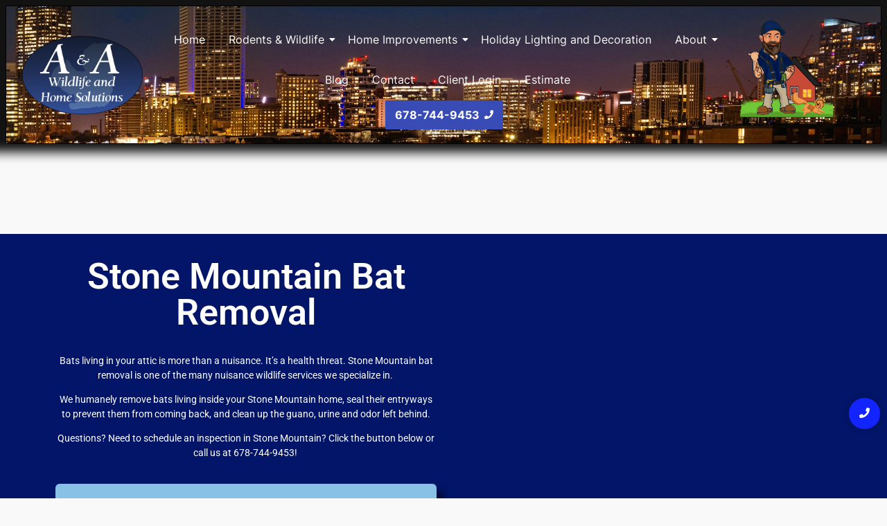

--- FILE ---
content_type: text/html; charset=UTF-8
request_url: https://aawildlifehome.com/stone-mountain-bat-removal/
body_size: 38135
content:
<!DOCTYPE html>
<html lang="en">
<head><script>if(navigator.userAgent.match(/MSIE|Internet Explorer/i)||navigator.userAgent.match(/Trident\/7\..*?rv:11/i)){var href=document.location.href;if(!href.match(/[?&]nowprocket/)){if(href.indexOf("?")==-1){if(href.indexOf("#")==-1){document.location.href=href+"?nowprocket=1"}else{document.location.href=href.replace("#","?nowprocket=1#")}}else{if(href.indexOf("#")==-1){document.location.href=href+"&nowprocket=1"}else{document.location.href=href.replace("#","&nowprocket=1#")}}}}</script><script>class RocketLazyLoadScripts{constructor(e){this.v="1.2.3",this.triggerEvents=e,this.userEventHandler=this._triggerListener.bind(this),this.touchStartHandler=this._onTouchStart.bind(this),this.touchMoveHandler=this._onTouchMove.bind(this),this.touchEndHandler=this._onTouchEnd.bind(this),this.clickHandler=this._onClick.bind(this),this.interceptedClicks=[],window.addEventListener("pageshow",t=>{this.persisted=t.persisted}),window.addEventListener("DOMContentLoaded",()=>{this._preconnect3rdParties()}),this.delayedScripts={normal:[],async:[],defer:[]},this.trash=[],this.allJQueries=[]}_addUserInteractionListener(t){if(document.hidden){t._triggerListener();return}this.triggerEvents.forEach(e=>window.addEventListener(e,t.userEventHandler,{passive:!0})),window.addEventListener("touchstart",t.touchStartHandler,{passive:!0}),window.addEventListener("mousedown",t.touchStartHandler),document.addEventListener("visibilitychange",t.userEventHandler)}_removeUserInteractionListener(){this.triggerEvents.forEach(t=>window.removeEventListener(t,this.userEventHandler,{passive:!0})),document.removeEventListener("visibilitychange",this.userEventHandler)}_onTouchStart(t){"HTML"!==t.target.tagName&&(window.addEventListener("touchend",this.touchEndHandler),window.addEventListener("mouseup",this.touchEndHandler),window.addEventListener("touchmove",this.touchMoveHandler,{passive:!0}),window.addEventListener("mousemove",this.touchMoveHandler),t.target.addEventListener("click",this.clickHandler),this._renameDOMAttribute(t.target,"onclick","rocket-onclick"),this._pendingClickStarted())}_onTouchMove(t){window.removeEventListener("touchend",this.touchEndHandler),window.removeEventListener("mouseup",this.touchEndHandler),window.removeEventListener("touchmove",this.touchMoveHandler,{passive:!0}),window.removeEventListener("mousemove",this.touchMoveHandler),t.target.removeEventListener("click",this.clickHandler),this._renameDOMAttribute(t.target,"rocket-onclick","onclick"),this._pendingClickFinished()}_onTouchEnd(t){window.removeEventListener("touchend",this.touchEndHandler),window.removeEventListener("mouseup",this.touchEndHandler),window.removeEventListener("touchmove",this.touchMoveHandler,{passive:!0}),window.removeEventListener("mousemove",this.touchMoveHandler)}_onClick(t){t.target.removeEventListener("click",this.clickHandler),this._renameDOMAttribute(t.target,"rocket-onclick","onclick"),this.interceptedClicks.push(t),t.preventDefault(),t.stopPropagation(),t.stopImmediatePropagation(),this._pendingClickFinished()}_replayClicks(){window.removeEventListener("touchstart",this.touchStartHandler,{passive:!0}),window.removeEventListener("mousedown",this.touchStartHandler),this.interceptedClicks.forEach(t=>{t.target.dispatchEvent(new MouseEvent("click",{view:t.view,bubbles:!0,cancelable:!0}))})}_waitForPendingClicks(){return new Promise(t=>{this._isClickPending?this._pendingClickFinished=t:t()})}_pendingClickStarted(){this._isClickPending=!0}_pendingClickFinished(){this._isClickPending=!1}_renameDOMAttribute(t,e,r){t.hasAttribute&&t.hasAttribute(e)&&(event.target.setAttribute(r,event.target.getAttribute(e)),event.target.removeAttribute(e))}_triggerListener(){this._removeUserInteractionListener(this),"loading"===document.readyState?document.addEventListener("DOMContentLoaded",this._loadEverythingNow.bind(this)):this._loadEverythingNow()}_preconnect3rdParties(){let t=[];document.querySelectorAll("script[type=rocketlazyloadscript]").forEach(e=>{if(e.hasAttribute("src")){let r=new URL(e.src).origin;r!==location.origin&&t.push({src:r,crossOrigin:e.crossOrigin||"module"===e.getAttribute("data-rocket-type")})}}),t=[...new Map(t.map(t=>[JSON.stringify(t),t])).values()],this._batchInjectResourceHints(t,"preconnect")}async _loadEverythingNow(){this.lastBreath=Date.now(),this._delayEventListeners(this),this._delayJQueryReady(this),this._handleDocumentWrite(),this._registerAllDelayedScripts(),this._preloadAllScripts(),await this._loadScriptsFromList(this.delayedScripts.normal),await this._loadScriptsFromList(this.delayedScripts.defer),await this._loadScriptsFromList(this.delayedScripts.async);try{await this._triggerDOMContentLoaded(),await this._triggerWindowLoad()}catch(t){console.error(t)}window.dispatchEvent(new Event("rocket-allScriptsLoaded")),this._waitForPendingClicks().then(()=>{this._replayClicks()}),this._emptyTrash()}_registerAllDelayedScripts(){document.querySelectorAll("script[type=rocketlazyloadscript]").forEach(t=>{t.hasAttribute("data-rocket-src")?t.hasAttribute("async")&&!1!==t.async?this.delayedScripts.async.push(t):t.hasAttribute("defer")&&!1!==t.defer||"module"===t.getAttribute("data-rocket-type")?this.delayedScripts.defer.push(t):this.delayedScripts.normal.push(t):this.delayedScripts.normal.push(t)})}async _transformScript(t){return new Promise((await this._littleBreath(),navigator.userAgent.indexOf("Firefox/")>0||""===navigator.vendor)?e=>{let r=document.createElement("script");[...t.attributes].forEach(t=>{let e=t.nodeName;"type"!==e&&("data-rocket-type"===e&&(e="type"),"data-rocket-src"===e&&(e="src"),r.setAttribute(e,t.nodeValue))}),t.text&&(r.text=t.text),r.hasAttribute("src")?(r.addEventListener("load",e),r.addEventListener("error",e)):(r.text=t.text,e());try{t.parentNode.replaceChild(r,t)}catch(i){e()}}:async e=>{function r(){t.setAttribute("data-rocket-status","failed"),e()}try{let i=t.getAttribute("data-rocket-type"),n=t.getAttribute("data-rocket-src");t.text,i?(t.type=i,t.removeAttribute("data-rocket-type")):t.removeAttribute("type"),t.addEventListener("load",function r(){t.setAttribute("data-rocket-status","executed"),e()}),t.addEventListener("error",r),n?(t.removeAttribute("data-rocket-src"),t.src=n):t.src="data:text/javascript;base64,"+window.btoa(unescape(encodeURIComponent(t.text)))}catch(s){r()}})}async _loadScriptsFromList(t){let e=t.shift();return e&&e.isConnected?(await this._transformScript(e),this._loadScriptsFromList(t)):Promise.resolve()}_preloadAllScripts(){this._batchInjectResourceHints([...this.delayedScripts.normal,...this.delayedScripts.defer,...this.delayedScripts.async],"preload")}_batchInjectResourceHints(t,e){var r=document.createDocumentFragment();t.forEach(t=>{let i=t.getAttribute&&t.getAttribute("data-rocket-src")||t.src;if(i){let n=document.createElement("link");n.href=i,n.rel=e,"preconnect"!==e&&(n.as="script"),t.getAttribute&&"module"===t.getAttribute("data-rocket-type")&&(n.crossOrigin=!0),t.crossOrigin&&(n.crossOrigin=t.crossOrigin),t.integrity&&(n.integrity=t.integrity),r.appendChild(n),this.trash.push(n)}}),document.head.appendChild(r)}_delayEventListeners(t){let e={};function r(t,r){!function t(r){!e[r]&&(e[r]={originalFunctions:{add:r.addEventListener,remove:r.removeEventListener},eventsToRewrite:[]},r.addEventListener=function(){arguments[0]=i(arguments[0]),e[r].originalFunctions.add.apply(r,arguments)},r.removeEventListener=function(){arguments[0]=i(arguments[0]),e[r].originalFunctions.remove.apply(r,arguments)});function i(t){return e[r].eventsToRewrite.indexOf(t)>=0?"rocket-"+t:t}}(t),e[t].eventsToRewrite.push(r)}function i(t,e){let r=t[e];Object.defineProperty(t,e,{get:()=>r||function(){},set(i){t["rocket"+e]=r=i}})}r(document,"DOMContentLoaded"),r(window,"DOMContentLoaded"),r(window,"load"),r(window,"pageshow"),r(document,"readystatechange"),i(document,"onreadystatechange"),i(window,"onload"),i(window,"onpageshow")}_delayJQueryReady(t){let e;function r(r){if(r&&r.fn&&!t.allJQueries.includes(r)){r.fn.ready=r.fn.init.prototype.ready=function(e){return t.domReadyFired?e.bind(document)(r):document.addEventListener("rocket-DOMContentLoaded",()=>e.bind(document)(r)),r([])};let i=r.fn.on;r.fn.on=r.fn.init.prototype.on=function(){if(this[0]===window){function t(t){return t.split(" ").map(t=>"load"===t||0===t.indexOf("load.")?"rocket-jquery-load":t).join(" ")}"string"==typeof arguments[0]||arguments[0]instanceof String?arguments[0]=t(arguments[0]):"object"==typeof arguments[0]&&Object.keys(arguments[0]).forEach(e=>{let r=arguments[0][e];delete arguments[0][e],arguments[0][t(e)]=r})}return i.apply(this,arguments),this},t.allJQueries.push(r)}e=r}r(window.jQuery),Object.defineProperty(window,"jQuery",{get:()=>e,set(t){r(t)}})}async _triggerDOMContentLoaded(){this.domReadyFired=!0,await this._littleBreath(),document.dispatchEvent(new Event("rocket-DOMContentLoaded")),await this._littleBreath(),window.dispatchEvent(new Event("rocket-DOMContentLoaded")),await this._littleBreath(),document.dispatchEvent(new Event("rocket-readystatechange")),await this._littleBreath(),document.rocketonreadystatechange&&document.rocketonreadystatechange()}async _triggerWindowLoad(){await this._littleBreath(),window.dispatchEvent(new Event("rocket-load")),await this._littleBreath(),window.rocketonload&&window.rocketonload(),await this._littleBreath(),this.allJQueries.forEach(t=>t(window).trigger("rocket-jquery-load")),await this._littleBreath();let t=new Event("rocket-pageshow");t.persisted=this.persisted,window.dispatchEvent(t),await this._littleBreath(),window.rocketonpageshow&&window.rocketonpageshow({persisted:this.persisted})}_handleDocumentWrite(){let t=new Map;document.write=document.writeln=function(e){let r=document.currentScript;r||console.error("WPRocket unable to document.write this: "+e);let i=document.createRange(),n=r.parentElement,s=t.get(r);void 0===s&&(s=r.nextSibling,t.set(r,s));let a=document.createDocumentFragment();i.setStart(a,0),a.appendChild(i.createContextualFragment(e)),n.insertBefore(a,s)}}async _littleBreath(){Date.now()-this.lastBreath>45&&(await this._requestAnimFrame(),this.lastBreath=Date.now())}async _requestAnimFrame(){return document.hidden?new Promise(t=>setTimeout(t)):new Promise(t=>requestAnimationFrame(t))}_emptyTrash(){this.trash.forEach(t=>t.remove())}}</script>
	<meta charset="UTF-8">
			<title>Stone Mountain Bat Removal, Exclusion and Clean-up Call 678-744-9453 &#8212; A &amp; A Wildlife and Home Solutions</title>
		<meta name="viewport" content="width=device-width, initial-scale=1" />
<meta name='robots' content='index, follow, max-image-preview:large, max-snippet:-1, max-video-preview:-1' />
	<style>img:is([sizes="auto" i], [sizes^="auto," i]) { contain-intrinsic-size: 3000px 1500px }</style>
	<!-- Google tag (gtag.js) Consent Mode dataLayer added by Site Kit -->
<script type="rocketlazyloadscript" id="google_gtagjs-js-consent-mode-data-layer">
window.dataLayer = window.dataLayer || [];function gtag(){dataLayer.push(arguments);}
gtag('consent', 'default', {"ad_personalization":"denied","ad_storage":"denied","ad_user_data":"denied","analytics_storage":"denied","functionality_storage":"denied","security_storage":"denied","personalization_storage":"denied","region":["AT","BE","BG","CH","CY","CZ","DE","DK","EE","ES","FI","FR","GB","GR","HR","HU","IE","IS","IT","LI","LT","LU","LV","MT","NL","NO","PL","PT","RO","SE","SI","SK"],"wait_for_update":500});
window._googlesitekitConsentCategoryMap = {"statistics":["analytics_storage"],"marketing":["ad_storage","ad_user_data","ad_personalization"],"functional":["functionality_storage","security_storage"],"preferences":["personalization_storage"]};
window._googlesitekitConsents = {"ad_personalization":"denied","ad_storage":"denied","ad_user_data":"denied","analytics_storage":"denied","functionality_storage":"denied","security_storage":"denied","personalization_storage":"denied","region":["AT","BE","BG","CH","CY","CZ","DE","DK","EE","ES","FI","FR","GB","GR","HR","HU","IE","IS","IT","LI","LT","LU","LV","MT","NL","NO","PL","PT","RO","SE","SI","SK"],"wait_for_update":500};
</script>
<!-- End Google tag (gtag.js) Consent Mode dataLayer added by Site Kit -->

	<!-- This site is optimized with the Yoast SEO plugin v25.0 - https://yoast.com/wordpress/plugins/seo/ -->
	<meta name="description" content="Bat Removal in Stone Mountain. Providing Humane, Safe, Effective Stone Mountain Bat Removal, Exclusion and Clean-up Services. NWCOA Certified Bat Experts" />
	<link rel="canonical" href="https://aawildlifehome.com/stone-mountain-bat-removal/" />
	<meta property="og:locale" content="en_US" />
	<meta property="og:type" content="article" />
	<meta property="og:title" content="Stone Mountain Bat Removal, Exclusion and Clean-up Call 678-744-9453 &#8212; A &amp; A Wildlife and Home Solutions" />
	<meta property="og:description" content="Bat Removal in Stone Mountain. Providing Humane, Safe, Effective Stone Mountain Bat Removal, Exclusion and Clean-up Services. NWCOA Certified Bat Experts" />
	<meta property="og:url" content="https://aawildlifehome.com/stone-mountain-bat-removal/" />
	<meta property="og:site_name" content="A &amp; A Wildlife and Home Solutions" />
	<meta property="article:publisher" content="https://www.facebook.com/aawildlifehome/" />
	<meta property="article:modified_time" content="2024-07-11T06:23:36+00:00" />
	<meta property="og:image" content="https://aawildlifehome.com/wp-content/uploads/2018/10/bats-in-gable-vent-atlanta-removal-wildlife-2018-1.jpg" />
	<meta name="twitter:card" content="summary_large_image" />
	<meta name="twitter:site" content="@aawildlifehome" />
	<meta name="twitter:label1" content="Est. reading time" />
	<meta name="twitter:data1" content="6 minutes" />
	<script type="application/ld+json" class="yoast-schema-graph">{"@context":"https://schema.org","@graph":[{"@type":"WebPage","@id":"https://aawildlifehome.com/stone-mountain-bat-removal/","url":"https://aawildlifehome.com/stone-mountain-bat-removal/","name":"Stone Mountain Bat Removal, Exclusion and Clean-up Call 678-744-9453 &#8212; A &amp; A Wildlife and Home Solutions","isPartOf":{"@id":"https://aawildlifehome.com/#website"},"primaryImageOfPage":{"@id":"https://aawildlifehome.com/stone-mountain-bat-removal/#primaryimage"},"image":{"@id":"https://aawildlifehome.com/stone-mountain-bat-removal/#primaryimage"},"thumbnailUrl":"https://aawildlifehome.com/wp-content/uploads/2018/10/bats-in-gable-vent-atlanta-removal-wildlife-2018-1.jpg","datePublished":"2018-11-09T17:36:23+00:00","dateModified":"2024-07-11T06:23:36+00:00","description":"Bat Removal in Stone Mountain. Providing Humane, Safe, Effective Stone Mountain Bat Removal, Exclusion and Clean-up Services. NWCOA Certified Bat Experts","breadcrumb":{"@id":"https://aawildlifehome.com/stone-mountain-bat-removal/#breadcrumb"},"inLanguage":"en","potentialAction":[{"@type":"ReadAction","target":["https://aawildlifehome.com/stone-mountain-bat-removal/"]}]},{"@type":"ImageObject","inLanguage":"en","@id":"https://aawildlifehome.com/stone-mountain-bat-removal/#primaryimage","url":"https://aawildlifehome.com/wp-content/uploads/2018/10/bats-in-gable-vent-atlanta-removal-wildlife-2018-1.jpg","contentUrl":"https://aawildlifehome.com/wp-content/uploads/2018/10/bats-in-gable-vent-atlanta-removal-wildlife-2018-1.jpg"},{"@type":"BreadcrumbList","@id":"https://aawildlifehome.com/stone-mountain-bat-removal/#breadcrumb","itemListElement":[{"@type":"ListItem","position":1,"name":"Home","item":"https://aawildlifehome.com/"},{"@type":"ListItem","position":2,"name":"Stone Mountain Bat Removal, Exclusion and Clean-up Call 678-744-9453"}]},{"@type":"WebSite","@id":"https://aawildlifehome.com/#website","url":"https://aawildlifehome.com/","name":"A & A Wildlife and Home Solutions","description":"Atlanta's Best Rodent Removal, Prevention and Remediation Solutions","publisher":{"@id":"https://aawildlifehome.com/#organization"},"potentialAction":[{"@type":"SearchAction","target":{"@type":"EntryPoint","urlTemplate":"https://aawildlifehome.com/?s={search_term_string}"},"query-input":{"@type":"PropertyValueSpecification","valueRequired":true,"valueName":"search_term_string"}}],"inLanguage":"en"},{"@type":"Organization","@id":"https://aawildlifehome.com/#organization","name":"A & A Wildlife and Home Solutions","url":"https://aawildlifehome.com/","logo":{"@type":"ImageObject","inLanguage":"en","@id":"https://aawildlifehome.com/#/schema/logo/image/","url":"https://aawildlifehome.com/wp-content/uploads/2023/11/A-A-WILDLIFE-HOME-SOLUTIONS-LOGO-MED.png","contentUrl":"https://aawildlifehome.com/wp-content/uploads/2023/11/A-A-WILDLIFE-HOME-SOLUTIONS-LOGO-MED.png","width":1000,"height":666,"caption":"A & A Wildlife and Home Solutions"},"image":{"@id":"https://aawildlifehome.com/#/schema/logo/image/"},"sameAs":["https://www.facebook.com/aawildlifehome/","https://x.com/aawildlifehome"]}]}</script>
	<!-- / Yoast SEO plugin. -->


<title>Stone Mountain Bat Removal, Exclusion and Clean-up Call 678-744-9453 &#8212; A &amp; A Wildlife and Home Solutions</title>
<link rel='dns-prefetch' href='//www.googletagmanager.com' />

<link rel="alternate" type="application/rss+xml" title="A &amp; A Wildlife and Home Solutions &raquo; Feed" href="https://aawildlifehome.com/feed/" />
<link rel="alternate" type="application/rss+xml" title="A &amp; A Wildlife and Home Solutions &raquo; Comments Feed" href="https://aawildlifehome.com/comments/feed/" />
<link data-minify="1" rel='stylesheet' id='formidable-css' href='https://aawildlifehome.com/wp-content/cache/min/1/wp-content/plugins/formidable/css/formidableforms.css?ver=1757646305' media='all' />
<style id='cf-frontend-style-inline-css'>
@font-face {
	font-family: 'Jacksonville';
	font-weight: 400;
	font-display: auto;
}
</style>
<link data-minify="1" rel='stylesheet' id='sbr_styles-css' href='https://aawildlifehome.com/wp-content/cache/min/1/wp-content/plugins/reviews-feed/assets/css/sbr-styles.css?ver=1757646305' media='all' />
<link data-minify="1" rel='stylesheet' id='hfe-widgets-style-css' href='https://aawildlifehome.com/wp-content/cache/min/1/wp-content/plugins/header-footer-elementor/inc/widgets-css/frontend.css?ver=1757646305' media='all' />
<style id='wp-emoji-styles-inline-css'>

	img.wp-smiley, img.emoji {
		display: inline !important;
		border: none !important;
		box-shadow: none !important;
		height: 1em !important;
		width: 1em !important;
		margin: 0 0.07em !important;
		vertical-align: -0.1em !important;
		background: none !important;
		padding: 0 !important;
	}
</style>
<style id='wp-block-library-inline-css'>
:root{--wp-admin-theme-color:#007cba;--wp-admin-theme-color--rgb:0,124,186;--wp-admin-theme-color-darker-10:#006ba1;--wp-admin-theme-color-darker-10--rgb:0,107,161;--wp-admin-theme-color-darker-20:#005a87;--wp-admin-theme-color-darker-20--rgb:0,90,135;--wp-admin-border-width-focus:2px;--wp-block-synced-color:#7a00df;--wp-block-synced-color--rgb:122,0,223;--wp-bound-block-color:var(--wp-block-synced-color)}@media (min-resolution:192dpi){:root{--wp-admin-border-width-focus:1.5px}}.wp-element-button{cursor:pointer}:root{--wp--preset--font-size--normal:16px;--wp--preset--font-size--huge:42px}:root .has-very-light-gray-background-color{background-color:#eee}:root .has-very-dark-gray-background-color{background-color:#313131}:root .has-very-light-gray-color{color:#eee}:root .has-very-dark-gray-color{color:#313131}:root .has-vivid-green-cyan-to-vivid-cyan-blue-gradient-background{background:linear-gradient(135deg,#00d084,#0693e3)}:root .has-purple-crush-gradient-background{background:linear-gradient(135deg,#34e2e4,#4721fb 50%,#ab1dfe)}:root .has-hazy-dawn-gradient-background{background:linear-gradient(135deg,#faaca8,#dad0ec)}:root .has-subdued-olive-gradient-background{background:linear-gradient(135deg,#fafae1,#67a671)}:root .has-atomic-cream-gradient-background{background:linear-gradient(135deg,#fdd79a,#004a59)}:root .has-nightshade-gradient-background{background:linear-gradient(135deg,#330968,#31cdcf)}:root .has-midnight-gradient-background{background:linear-gradient(135deg,#020381,#2874fc)}.has-regular-font-size{font-size:1em}.has-larger-font-size{font-size:2.625em}.has-normal-font-size{font-size:var(--wp--preset--font-size--normal)}.has-huge-font-size{font-size:var(--wp--preset--font-size--huge)}.has-text-align-center{text-align:center}.has-text-align-left{text-align:left}.has-text-align-right{text-align:right}#end-resizable-editor-section{display:none}.aligncenter{clear:both}.items-justified-left{justify-content:flex-start}.items-justified-center{justify-content:center}.items-justified-right{justify-content:flex-end}.items-justified-space-between{justify-content:space-between}.screen-reader-text{border:0;clip-path:inset(50%);height:1px;margin:-1px;overflow:hidden;padding:0;position:absolute;width:1px;word-wrap:normal!important}.screen-reader-text:focus{background-color:#ddd;clip-path:none;color:#444;display:block;font-size:1em;height:auto;left:5px;line-height:normal;padding:15px 23px 14px;text-decoration:none;top:5px;width:auto;z-index:100000}html :where(.has-border-color){border-style:solid}html :where([style*=border-top-color]){border-top-style:solid}html :where([style*=border-right-color]){border-right-style:solid}html :where([style*=border-bottom-color]){border-bottom-style:solid}html :where([style*=border-left-color]){border-left-style:solid}html :where([style*=border-width]){border-style:solid}html :where([style*=border-top-width]){border-top-style:solid}html :where([style*=border-right-width]){border-right-style:solid}html :where([style*=border-bottom-width]){border-bottom-style:solid}html :where([style*=border-left-width]){border-left-style:solid}html :where(img[class*=wp-image-]){height:auto;max-width:100%}:where(figure){margin:0 0 1em}html :where(.is-position-sticky){--wp-admin--admin-bar--position-offset:var(--wp-admin--admin-bar--height,0px)}@media screen and (max-width:600px){html :where(.is-position-sticky){--wp-admin--admin-bar--position-offset:0px}}
</style>
<style id='global-styles-inline-css'>
:root{--wp--preset--aspect-ratio--square: 1;--wp--preset--aspect-ratio--4-3: 4/3;--wp--preset--aspect-ratio--3-4: 3/4;--wp--preset--aspect-ratio--3-2: 3/2;--wp--preset--aspect-ratio--2-3: 2/3;--wp--preset--aspect-ratio--16-9: 16/9;--wp--preset--aspect-ratio--9-16: 9/16;--wp--preset--color--black: #000000;--wp--preset--color--cyan-bluish-gray: #abb8c3;--wp--preset--color--white: #ffffff;--wp--preset--color--pale-pink: #f78da7;--wp--preset--color--vivid-red: #cf2e2e;--wp--preset--color--luminous-vivid-orange: #ff6900;--wp--preset--color--luminous-vivid-amber: #fcb900;--wp--preset--color--light-green-cyan: #7bdcb5;--wp--preset--color--vivid-green-cyan: #00d084;--wp--preset--color--pale-cyan-blue: #8ed1fc;--wp--preset--color--vivid-cyan-blue: #0693e3;--wp--preset--color--vivid-purple: #9b51e0;--wp--preset--color--base: #f9f9f9;--wp--preset--color--base-2: #ffffff;--wp--preset--color--contrast: #111111;--wp--preset--color--contrast-2: #636363;--wp--preset--color--contrast-3: #A4A4A4;--wp--preset--color--accent: #cfcabe;--wp--preset--color--accent-2: #c2a990;--wp--preset--color--accent-3: #d8613c;--wp--preset--color--accent-4: #b1c5a4;--wp--preset--color--accent-5: #b5bdbc;--wp--preset--gradient--vivid-cyan-blue-to-vivid-purple: linear-gradient(135deg,rgba(6,147,227,1) 0%,rgb(155,81,224) 100%);--wp--preset--gradient--light-green-cyan-to-vivid-green-cyan: linear-gradient(135deg,rgb(122,220,180) 0%,rgb(0,208,130) 100%);--wp--preset--gradient--luminous-vivid-amber-to-luminous-vivid-orange: linear-gradient(135deg,rgba(252,185,0,1) 0%,rgba(255,105,0,1) 100%);--wp--preset--gradient--luminous-vivid-orange-to-vivid-red: linear-gradient(135deg,rgba(255,105,0,1) 0%,rgb(207,46,46) 100%);--wp--preset--gradient--very-light-gray-to-cyan-bluish-gray: linear-gradient(135deg,rgb(238,238,238) 0%,rgb(169,184,195) 100%);--wp--preset--gradient--cool-to-warm-spectrum: linear-gradient(135deg,rgb(74,234,220) 0%,rgb(151,120,209) 20%,rgb(207,42,186) 40%,rgb(238,44,130) 60%,rgb(251,105,98) 80%,rgb(254,248,76) 100%);--wp--preset--gradient--blush-light-purple: linear-gradient(135deg,rgb(255,206,236) 0%,rgb(152,150,240) 100%);--wp--preset--gradient--blush-bordeaux: linear-gradient(135deg,rgb(254,205,165) 0%,rgb(254,45,45) 50%,rgb(107,0,62) 100%);--wp--preset--gradient--luminous-dusk: linear-gradient(135deg,rgb(255,203,112) 0%,rgb(199,81,192) 50%,rgb(65,88,208) 100%);--wp--preset--gradient--pale-ocean: linear-gradient(135deg,rgb(255,245,203) 0%,rgb(182,227,212) 50%,rgb(51,167,181) 100%);--wp--preset--gradient--electric-grass: linear-gradient(135deg,rgb(202,248,128) 0%,rgb(113,206,126) 100%);--wp--preset--gradient--midnight: linear-gradient(135deg,rgb(2,3,129) 0%,rgb(40,116,252) 100%);--wp--preset--gradient--gradient-1: linear-gradient(to bottom, #cfcabe 0%, #F9F9F9 100%);--wp--preset--gradient--gradient-2: linear-gradient(to bottom, #C2A990 0%, #F9F9F9 100%);--wp--preset--gradient--gradient-3: linear-gradient(to bottom, #D8613C 0%, #F9F9F9 100%);--wp--preset--gradient--gradient-4: linear-gradient(to bottom, #B1C5A4 0%, #F9F9F9 100%);--wp--preset--gradient--gradient-5: linear-gradient(to bottom, #B5BDBC 0%, #F9F9F9 100%);--wp--preset--gradient--gradient-6: linear-gradient(to bottom, #A4A4A4 0%, #F9F9F9 100%);--wp--preset--gradient--gradient-7: linear-gradient(to bottom, #cfcabe 50%, #F9F9F9 50%);--wp--preset--gradient--gradient-8: linear-gradient(to bottom, #C2A990 50%, #F9F9F9 50%);--wp--preset--gradient--gradient-9: linear-gradient(to bottom, #D8613C 50%, #F9F9F9 50%);--wp--preset--gradient--gradient-10: linear-gradient(to bottom, #B1C5A4 50%, #F9F9F9 50%);--wp--preset--gradient--gradient-11: linear-gradient(to bottom, #B5BDBC 50%, #F9F9F9 50%);--wp--preset--gradient--gradient-12: linear-gradient(to bottom, #A4A4A4 50%, #F9F9F9 50%);--wp--preset--font-size--small: 0.9rem;--wp--preset--font-size--medium: 1.05rem;--wp--preset--font-size--large: clamp(1.39rem, 1.39rem + ((1vw - 0.2rem) * 0.767), 1.85rem);--wp--preset--font-size--x-large: clamp(1.85rem, 1.85rem + ((1vw - 0.2rem) * 1.083), 2.5rem);--wp--preset--font-size--xx-large: clamp(2.5rem, 2.5rem + ((1vw - 0.2rem) * 1.283), 3.27rem);--wp--preset--font-family--body: "Inter", sans-serif;--wp--preset--font-family--heading: Cardo;--wp--preset--font-family--system-sans-serif: -apple-system, BlinkMacSystemFont, avenir next, avenir, segoe ui, helvetica neue, helvetica, Cantarell, Ubuntu, roboto, noto, arial, sans-serif;--wp--preset--font-family--system-serif: Iowan Old Style, Apple Garamond, Baskerville, Times New Roman, Droid Serif, Times, Source Serif Pro, serif, Apple Color Emoji, Segoe UI Emoji, Segoe UI Symbol;--wp--preset--spacing--20: min(1.5rem, 2vw);--wp--preset--spacing--30: min(2.5rem, 3vw);--wp--preset--spacing--40: min(4rem, 5vw);--wp--preset--spacing--50: min(6.5rem, 8vw);--wp--preset--spacing--60: min(10.5rem, 13vw);--wp--preset--spacing--70: 3.38rem;--wp--preset--spacing--80: 5.06rem;--wp--preset--spacing--10: 1rem;--wp--preset--shadow--natural: 6px 6px 9px rgba(0, 0, 0, 0.2);--wp--preset--shadow--deep: 12px 12px 50px rgba(0, 0, 0, 0.4);--wp--preset--shadow--sharp: 6px 6px 0px rgba(0, 0, 0, 0.2);--wp--preset--shadow--outlined: 6px 6px 0px -3px rgba(255, 255, 255, 1), 6px 6px rgba(0, 0, 0, 1);--wp--preset--shadow--crisp: 6px 6px 0px rgba(0, 0, 0, 1);}:root { --wp--style--global--content-size: 620px;--wp--style--global--wide-size: 1280px; }:where(body) { margin: 0; }.wp-site-blocks { padding-top: var(--wp--style--root--padding-top); padding-bottom: var(--wp--style--root--padding-bottom); }.has-global-padding { padding-right: var(--wp--style--root--padding-right); padding-left: var(--wp--style--root--padding-left); }.has-global-padding > .alignfull { margin-right: calc(var(--wp--style--root--padding-right) * -1); margin-left: calc(var(--wp--style--root--padding-left) * -1); }.has-global-padding :where(:not(.alignfull.is-layout-flow) > .has-global-padding:not(.wp-block-block, .alignfull)) { padding-right: 0; padding-left: 0; }.has-global-padding :where(:not(.alignfull.is-layout-flow) > .has-global-padding:not(.wp-block-block, .alignfull)) > .alignfull { margin-left: 0; margin-right: 0; }.wp-site-blocks > .alignleft { float: left; margin-right: 2em; }.wp-site-blocks > .alignright { float: right; margin-left: 2em; }.wp-site-blocks > .aligncenter { justify-content: center; margin-left: auto; margin-right: auto; }:where(.wp-site-blocks) > * { margin-block-start: 1.2rem; margin-block-end: 0; }:where(.wp-site-blocks) > :first-child { margin-block-start: 0; }:where(.wp-site-blocks) > :last-child { margin-block-end: 0; }:root { --wp--style--block-gap: 1.2rem; }:root :where(.is-layout-flow) > :first-child{margin-block-start: 0;}:root :where(.is-layout-flow) > :last-child{margin-block-end: 0;}:root :where(.is-layout-flow) > *{margin-block-start: 1.2rem;margin-block-end: 0;}:root :where(.is-layout-constrained) > :first-child{margin-block-start: 0;}:root :where(.is-layout-constrained) > :last-child{margin-block-end: 0;}:root :where(.is-layout-constrained) > *{margin-block-start: 1.2rem;margin-block-end: 0;}:root :where(.is-layout-flex){gap: 1.2rem;}:root :where(.is-layout-grid){gap: 1.2rem;}.is-layout-flow > .alignleft{float: left;margin-inline-start: 0;margin-inline-end: 2em;}.is-layout-flow > .alignright{float: right;margin-inline-start: 2em;margin-inline-end: 0;}.is-layout-flow > .aligncenter{margin-left: auto !important;margin-right: auto !important;}.is-layout-constrained > .alignleft{float: left;margin-inline-start: 0;margin-inline-end: 2em;}.is-layout-constrained > .alignright{float: right;margin-inline-start: 2em;margin-inline-end: 0;}.is-layout-constrained > .aligncenter{margin-left: auto !important;margin-right: auto !important;}.is-layout-constrained > :where(:not(.alignleft):not(.alignright):not(.alignfull)){max-width: var(--wp--style--global--content-size);margin-left: auto !important;margin-right: auto !important;}.is-layout-constrained > .alignwide{max-width: var(--wp--style--global--wide-size);}body .is-layout-flex{display: flex;}.is-layout-flex{flex-wrap: wrap;align-items: center;}.is-layout-flex > :is(*, div){margin: 0;}body .is-layout-grid{display: grid;}.is-layout-grid > :is(*, div){margin: 0;}body{background-color: var(--wp--preset--color--base);color: var(--wp--preset--color--contrast);font-family: var(--wp--preset--font-family--body);font-size: var(--wp--preset--font-size--medium);font-style: normal;font-weight: 400;line-height: 1.55;--wp--style--root--padding-top: 0px;--wp--style--root--padding-right: var(--wp--preset--spacing--50);--wp--style--root--padding-bottom: 0px;--wp--style--root--padding-left: var(--wp--preset--spacing--50);}a:where(:not(.wp-element-button)){color: var(--wp--preset--color--contrast);text-decoration: underline;}:root :where(a:where(:not(.wp-element-button)):hover){text-decoration: none;}h1, h2, h3, h4, h5, h6{color: var(--wp--preset--color--contrast);font-family: var(--wp--preset--font-family--heading);font-weight: 400;line-height: 1.2;}h1{font-size: var(--wp--preset--font-size--xx-large);line-height: 1.15;}h2{font-size: var(--wp--preset--font-size--x-large);}h3{font-size: var(--wp--preset--font-size--large);}h4{font-size: clamp(1.1rem, 1.1rem + ((1vw - 0.2rem) * 0.767), 1.5rem);}h5{font-size: var(--wp--preset--font-size--medium);}h6{font-size: var(--wp--preset--font-size--small);}:root :where(.wp-element-button, .wp-block-button__link){background-color: var(--wp--preset--color--contrast);border-radius: .33rem;border-color: var(--wp--preset--color--contrast);border-width: 0;color: var(--wp--preset--color--base);font-family: inherit;font-size: var(--wp--preset--font-size--small);font-style: normal;font-weight: 500;line-height: inherit;padding-top: 0.6rem;padding-right: 1rem;padding-bottom: 0.6rem;padding-left: 1rem;text-decoration: none;}:root :where(.wp-element-button:hover, .wp-block-button__link:hover){background-color: var(--wp--preset--color--contrast-2);border-color: var(--wp--preset--color--contrast-2);color: var(--wp--preset--color--base);}:root :where(.wp-element-button:focus, .wp-block-button__link:focus){background-color: var(--wp--preset--color--contrast-2);border-color: var(--wp--preset--color--contrast-2);color: var(--wp--preset--color--base);outline-color: var(--wp--preset--color--contrast);outline-offset: 2px;}:root :where(.wp-element-button:active, .wp-block-button__link:active){background-color: var(--wp--preset--color--contrast);color: var(--wp--preset--color--base);}:root :where(.wp-element-caption, .wp-block-audio figcaption, .wp-block-embed figcaption, .wp-block-gallery figcaption, .wp-block-image figcaption, .wp-block-table figcaption, .wp-block-video figcaption){color: var(--wp--preset--color--contrast-2);font-family: var(--wp--preset--font-family--body);font-size: 0.8rem;}.has-black-color{color: var(--wp--preset--color--black) !important;}.has-cyan-bluish-gray-color{color: var(--wp--preset--color--cyan-bluish-gray) !important;}.has-white-color{color: var(--wp--preset--color--white) !important;}.has-pale-pink-color{color: var(--wp--preset--color--pale-pink) !important;}.has-vivid-red-color{color: var(--wp--preset--color--vivid-red) !important;}.has-luminous-vivid-orange-color{color: var(--wp--preset--color--luminous-vivid-orange) !important;}.has-luminous-vivid-amber-color{color: var(--wp--preset--color--luminous-vivid-amber) !important;}.has-light-green-cyan-color{color: var(--wp--preset--color--light-green-cyan) !important;}.has-vivid-green-cyan-color{color: var(--wp--preset--color--vivid-green-cyan) !important;}.has-pale-cyan-blue-color{color: var(--wp--preset--color--pale-cyan-blue) !important;}.has-vivid-cyan-blue-color{color: var(--wp--preset--color--vivid-cyan-blue) !important;}.has-vivid-purple-color{color: var(--wp--preset--color--vivid-purple) !important;}.has-base-color{color: var(--wp--preset--color--base) !important;}.has-base-2-color{color: var(--wp--preset--color--base-2) !important;}.has-contrast-color{color: var(--wp--preset--color--contrast) !important;}.has-contrast-2-color{color: var(--wp--preset--color--contrast-2) !important;}.has-contrast-3-color{color: var(--wp--preset--color--contrast-3) !important;}.has-accent-color{color: var(--wp--preset--color--accent) !important;}.has-accent-2-color{color: var(--wp--preset--color--accent-2) !important;}.has-accent-3-color{color: var(--wp--preset--color--accent-3) !important;}.has-accent-4-color{color: var(--wp--preset--color--accent-4) !important;}.has-accent-5-color{color: var(--wp--preset--color--accent-5) !important;}.has-black-background-color{background-color: var(--wp--preset--color--black) !important;}.has-cyan-bluish-gray-background-color{background-color: var(--wp--preset--color--cyan-bluish-gray) !important;}.has-white-background-color{background-color: var(--wp--preset--color--white) !important;}.has-pale-pink-background-color{background-color: var(--wp--preset--color--pale-pink) !important;}.has-vivid-red-background-color{background-color: var(--wp--preset--color--vivid-red) !important;}.has-luminous-vivid-orange-background-color{background-color: var(--wp--preset--color--luminous-vivid-orange) !important;}.has-luminous-vivid-amber-background-color{background-color: var(--wp--preset--color--luminous-vivid-amber) !important;}.has-light-green-cyan-background-color{background-color: var(--wp--preset--color--light-green-cyan) !important;}.has-vivid-green-cyan-background-color{background-color: var(--wp--preset--color--vivid-green-cyan) !important;}.has-pale-cyan-blue-background-color{background-color: var(--wp--preset--color--pale-cyan-blue) !important;}.has-vivid-cyan-blue-background-color{background-color: var(--wp--preset--color--vivid-cyan-blue) !important;}.has-vivid-purple-background-color{background-color: var(--wp--preset--color--vivid-purple) !important;}.has-base-background-color{background-color: var(--wp--preset--color--base) !important;}.has-base-2-background-color{background-color: var(--wp--preset--color--base-2) !important;}.has-contrast-background-color{background-color: var(--wp--preset--color--contrast) !important;}.has-contrast-2-background-color{background-color: var(--wp--preset--color--contrast-2) !important;}.has-contrast-3-background-color{background-color: var(--wp--preset--color--contrast-3) !important;}.has-accent-background-color{background-color: var(--wp--preset--color--accent) !important;}.has-accent-2-background-color{background-color: var(--wp--preset--color--accent-2) !important;}.has-accent-3-background-color{background-color: var(--wp--preset--color--accent-3) !important;}.has-accent-4-background-color{background-color: var(--wp--preset--color--accent-4) !important;}.has-accent-5-background-color{background-color: var(--wp--preset--color--accent-5) !important;}.has-black-border-color{border-color: var(--wp--preset--color--black) !important;}.has-cyan-bluish-gray-border-color{border-color: var(--wp--preset--color--cyan-bluish-gray) !important;}.has-white-border-color{border-color: var(--wp--preset--color--white) !important;}.has-pale-pink-border-color{border-color: var(--wp--preset--color--pale-pink) !important;}.has-vivid-red-border-color{border-color: var(--wp--preset--color--vivid-red) !important;}.has-luminous-vivid-orange-border-color{border-color: var(--wp--preset--color--luminous-vivid-orange) !important;}.has-luminous-vivid-amber-border-color{border-color: var(--wp--preset--color--luminous-vivid-amber) !important;}.has-light-green-cyan-border-color{border-color: var(--wp--preset--color--light-green-cyan) !important;}.has-vivid-green-cyan-border-color{border-color: var(--wp--preset--color--vivid-green-cyan) !important;}.has-pale-cyan-blue-border-color{border-color: var(--wp--preset--color--pale-cyan-blue) !important;}.has-vivid-cyan-blue-border-color{border-color: var(--wp--preset--color--vivid-cyan-blue) !important;}.has-vivid-purple-border-color{border-color: var(--wp--preset--color--vivid-purple) !important;}.has-base-border-color{border-color: var(--wp--preset--color--base) !important;}.has-base-2-border-color{border-color: var(--wp--preset--color--base-2) !important;}.has-contrast-border-color{border-color: var(--wp--preset--color--contrast) !important;}.has-contrast-2-border-color{border-color: var(--wp--preset--color--contrast-2) !important;}.has-contrast-3-border-color{border-color: var(--wp--preset--color--contrast-3) !important;}.has-accent-border-color{border-color: var(--wp--preset--color--accent) !important;}.has-accent-2-border-color{border-color: var(--wp--preset--color--accent-2) !important;}.has-accent-3-border-color{border-color: var(--wp--preset--color--accent-3) !important;}.has-accent-4-border-color{border-color: var(--wp--preset--color--accent-4) !important;}.has-accent-5-border-color{border-color: var(--wp--preset--color--accent-5) !important;}.has-vivid-cyan-blue-to-vivid-purple-gradient-background{background: var(--wp--preset--gradient--vivid-cyan-blue-to-vivid-purple) !important;}.has-light-green-cyan-to-vivid-green-cyan-gradient-background{background: var(--wp--preset--gradient--light-green-cyan-to-vivid-green-cyan) !important;}.has-luminous-vivid-amber-to-luminous-vivid-orange-gradient-background{background: var(--wp--preset--gradient--luminous-vivid-amber-to-luminous-vivid-orange) !important;}.has-luminous-vivid-orange-to-vivid-red-gradient-background{background: var(--wp--preset--gradient--luminous-vivid-orange-to-vivid-red) !important;}.has-very-light-gray-to-cyan-bluish-gray-gradient-background{background: var(--wp--preset--gradient--very-light-gray-to-cyan-bluish-gray) !important;}.has-cool-to-warm-spectrum-gradient-background{background: var(--wp--preset--gradient--cool-to-warm-spectrum) !important;}.has-blush-light-purple-gradient-background{background: var(--wp--preset--gradient--blush-light-purple) !important;}.has-blush-bordeaux-gradient-background{background: var(--wp--preset--gradient--blush-bordeaux) !important;}.has-luminous-dusk-gradient-background{background: var(--wp--preset--gradient--luminous-dusk) !important;}.has-pale-ocean-gradient-background{background: var(--wp--preset--gradient--pale-ocean) !important;}.has-electric-grass-gradient-background{background: var(--wp--preset--gradient--electric-grass) !important;}.has-midnight-gradient-background{background: var(--wp--preset--gradient--midnight) !important;}.has-gradient-1-gradient-background{background: var(--wp--preset--gradient--gradient-1) !important;}.has-gradient-2-gradient-background{background: var(--wp--preset--gradient--gradient-2) !important;}.has-gradient-3-gradient-background{background: var(--wp--preset--gradient--gradient-3) !important;}.has-gradient-4-gradient-background{background: var(--wp--preset--gradient--gradient-4) !important;}.has-gradient-5-gradient-background{background: var(--wp--preset--gradient--gradient-5) !important;}.has-gradient-6-gradient-background{background: var(--wp--preset--gradient--gradient-6) !important;}.has-gradient-7-gradient-background{background: var(--wp--preset--gradient--gradient-7) !important;}.has-gradient-8-gradient-background{background: var(--wp--preset--gradient--gradient-8) !important;}.has-gradient-9-gradient-background{background: var(--wp--preset--gradient--gradient-9) !important;}.has-gradient-10-gradient-background{background: var(--wp--preset--gradient--gradient-10) !important;}.has-gradient-11-gradient-background{background: var(--wp--preset--gradient--gradient-11) !important;}.has-gradient-12-gradient-background{background: var(--wp--preset--gradient--gradient-12) !important;}.has-small-font-size{font-size: var(--wp--preset--font-size--small) !important;}.has-medium-font-size{font-size: var(--wp--preset--font-size--medium) !important;}.has-large-font-size{font-size: var(--wp--preset--font-size--large) !important;}.has-x-large-font-size{font-size: var(--wp--preset--font-size--x-large) !important;}.has-xx-large-font-size{font-size: var(--wp--preset--font-size--xx-large) !important;}.has-body-font-family{font-family: var(--wp--preset--font-family--body) !important;}.has-heading-font-family{font-family: var(--wp--preset--font-family--heading) !important;}.has-system-sans-serif-font-family{font-family: var(--wp--preset--font-family--system-sans-serif) !important;}.has-system-serif-font-family{font-family: var(--wp--preset--font-family--system-serif) !important;}.elementor-2771 .elementor-element.elementor-element-5ec9507:not(.elementor-motion-effects-element-type-background), .elementor-2771 .elementor-element.elementor-element-5ec9507 > .elementor-motion-effects-container > .elementor-motion-effects-layer {
    background-image: url(https://aawildlifehome.com/wp-content/uploads/2023/04/Atlanta-City-cropped1.webp)!important;
}

.elementor-2873 .elementor-element.elementor-element-8f8a5f7:not(.elementor-motion-effects-element-type-background), .elementor-2873 .elementor-element.elementor-element-8f8a5f7 > .elementor-motion-effects-container > .elementor-motion-effects-layer {
    background-color: #EDEDED;
    background-image: url(https://aawildlifehome.com/wp-content/uploads/2023/12/shutterstock_85042957-scaled.webp)!important;
}

.e-page-transition
{
	display:none!important;
}

@media only screen and (max-width:800px) {
.attachment-full.size-full.wp-image-6295 { width: 350px; float: left; display: block;  margin-left: -170px; }
	.elementor-2771 .elementor-element.elementor-element-cfb7aef .wpr-mobile-toggle { 
  position: absolute;
  top: -40px; left: 320px;}
.elementor-2771 .elementor-element.elementor-element-e944215 .wpr-pc-btn { position: absolute;
top: -150px; right: 60px;}
.elementor-2771 .elementor-element.elementor-element-cfb7aef .wpr-mobile-nav-menu {
  margin-top: 0px !important;
}
.elementor-2771 .elementor-element.elementor-element-5ec9507 { --z-index:unset !important; }
.elementor-2778 .elementor-element.elementor-element-b6ec994 {
  margin-top: 0px !important;
  margin-bottom: 0px !important;
}
#wpforms-6080-field_67-container .wpforms-clear.wpforms-pagebreak-left {
  text-align: center;
}
.attachment-large.size-large.wp-image-6298 {
  width: 15%;
	margin-top: -330px;
  margin-right: -500px;
  }
.elementor-1309 .elementor-element.elementor-element-2df9841 { margin-top:-15px !important; }
}

@media only screen and (max-width:480px) {
.attachment-full.size-full.wp-image-6295 { width: 250px; float: left; display: block;  margin-left: -120px; }
	.elementor-2771 .elementor-element.elementor-element-cfb7aef .wpr-mobile-toggle { 
  position: absolute;
  top: -40px; left: 165px;}
.elementor-2771 .elementor-element.elementor-element-e944215 .wpr-pc-btn { position: absolute;
top: -120px; right: 0px;}
.elementor-2771 .elementor-element.elementor-element-cfb7aef .wpr-mobile-nav-menu {
  margin-top: 0px !important;
}
.elementor-2771 .elementor-element.elementor-element-5ec9507 { --z-index:unset !important; height: 160px; }
.elementor-2778 .elementor-element.elementor-element-b6ec994 {
  margin-top: 0px !important;
  margin-bottom: 0px !important;
}
#wpforms-6080-field_67-container .wpforms-clear.wpforms-pagebreak-left {
  text-align: center;
}
.attachment-large.size-large.wp-image-6298 {
  width: 19%;
	margin-top: -300px;
  margin-right: -335px;
  }
.elementor-1309 .elementor-element.elementor-element-4c6d332 {
  margin-left: -20px !important;
  margin-top: -180px;
}
.elementor-element.elementor-element-8f8a5f7.e-con-full.e-flex.wpr-sticky-section-no.e-con.e-parent {
  margin-top: -20px;
}

div.wpforms-container-full .wpforms-form .wpforms-pagebreak-left {
  text-align: center !important;
}
.elementor-2772 .elementor-element.elementor-element-c80a898 .swiper-slide {
    height: 600px !important;
  }
.elementor-2772 .elementor-element.elementor-element-c80a898 .elementor-slide-heading {
    font-size: 24px !important;
  }
 .elementor-2772 .elementor-element.elementor-element-c80a898 .elementor-slide-description {
    font-size: 15px !important;
	}
.elementor-5668 .elementor-element.elementor-element-214daa6 { margin-top: -180px !important; }
.elementor-5668 .elementor-element.elementor-element-214daa6 { margin-top: -90px !important; }
.wpforms-container .wpforms-image-choices-modern img {
  max-width: 20% !important;
}
}:where(.wp-site-blocks *:focus){outline-width:2px;outline-style:solid}
</style>
<style id='wp-block-template-skip-link-inline-css'>

		.skip-link.screen-reader-text {
			border: 0;
			clip-path: inset(50%);
			height: 1px;
			margin: -1px;
			overflow: hidden;
			padding: 0;
			position: absolute !important;
			width: 1px;
			word-wrap: normal !important;
		}

		.skip-link.screen-reader-text:focus {
			background-color: #eee;
			clip-path: none;
			color: #444;
			display: block;
			font-size: 1em;
			height: auto;
			left: 5px;
			line-height: normal;
			padding: 15px 23px 14px;
			text-decoration: none;
			top: 5px;
			width: auto;
			z-index: 100000;
		}
</style>
<link data-minify="1" rel='stylesheet' id='easy-facebook-likebox-custom-fonts-css' href='https://aawildlifehome.com/wp-content/cache/min/1/wp-content/plugins/easy-facebook-likebox/frontend/assets/css/esf-custom-fonts.css?ver=1757646305' media='all' />
<link data-minify="1" rel='stylesheet' id='easy-facebook-likebox-popup-styles-css' href='https://aawildlifehome.com/wp-content/cache/min/1/wp-content/plugins/easy-facebook-likebox/facebook/frontend/assets/css/esf-free-popup.css?ver=1757646305' media='all' />
<link data-minify="1" rel='stylesheet' id='easy-facebook-likebox-frontend-css' href='https://aawildlifehome.com/wp-content/cache/min/1/wp-content/plugins/easy-facebook-likebox/facebook/frontend/assets/css/easy-facebook-likebox-frontend.css?ver=1757646306' media='all' />
<link rel='stylesheet' id='easy-facebook-likebox-customizer-style-css' href='https://aawildlifehome.com/wp-admin/admin-ajax.php?action=easy-facebook-likebox-customizer-style&#038;ver=6.6.5' media='all' />
<link data-minify="1" rel='stylesheet' id='wp-yelp-review-slider-public_template1-css' href='https://aawildlifehome.com/wp-content/cache/min/1/wp-content/plugins/wp-yelp-review-slider/public/css/wprev-public_template1.css?ver=1757646306' media='all' />
<link data-minify="1" rel='stylesheet' id='wpyelp_w3-css' href='https://aawildlifehome.com/wp-content/cache/min/1/wp-content/plugins/wp-yelp-review-slider/public/css/wpyelp_w3.css?ver=1757646306' media='all' />
<link data-minify="1" rel='stylesheet' id='unslider-css' href='https://aawildlifehome.com/wp-content/cache/min/1/wp-content/plugins/wp-yelp-review-slider/public/css/wprs_unslider.css?ver=1757646306' media='all' />
<link data-minify="1" rel='stylesheet' id='unslider-dots-css' href='https://aawildlifehome.com/wp-content/cache/min/1/wp-content/plugins/wp-yelp-review-slider/public/css/wprs_unslider-dots.css?ver=1757646306' media='all' />
<link data-minify="1" rel='stylesheet' id='trustreviews-public-main-css-css' href='https://aawildlifehome.com/wp-content/cache/min/1/wp-content/plugins/fb-reviews-widget/assets/css/public-main.css?ver=1757646306' media='all' />
<link data-minify="1" rel='stylesheet' id='hfe-style-css' href='https://aawildlifehome.com/wp-content/cache/min/1/wp-content/plugins/header-footer-elementor/assets/css/header-footer-elementor.css?ver=1757646306' media='all' />
<link rel='stylesheet' id='elementor-frontend-css' href='https://aawildlifehome.com/wp-content/plugins/elementor/assets/css/frontend.min.css?ver=3.28.4' media='all' />
<link rel='stylesheet' id='elementor-post-3787-css' href='https://aawildlifehome.com/wp-content/uploads/elementor/css/post-3787.css?ver=1757646257' media='all' />
<link rel='stylesheet' id='wpforms-lead-forms-css' href='https://aawildlifehome.com/wp-content/plugins/wpforms-lead-forms/assets/css/front.min.css?ver=1.5.0' media='all' />
<link rel='stylesheet' id='widget-spacer-css' href='https://aawildlifehome.com/wp-content/plugins/elementor/assets/css/widget-spacer.min.css?ver=3.28.4' media='all' />
<link rel='stylesheet' id='widget-heading-css' href='https://aawildlifehome.com/wp-content/plugins/elementor/assets/css/widget-heading.min.css?ver=3.28.4' media='all' />
<link rel='stylesheet' id='widget-image-css' href='https://aawildlifehome.com/wp-content/plugins/elementor/assets/css/widget-image.min.css?ver=3.28.4' media='all' />
<link rel='stylesheet' id='widget-icon-list-css' href='https://aawildlifehome.com/wp-content/plugins/elementor/assets/css/widget-icon-list.min.css?ver=3.28.4' media='all' />
<link rel='stylesheet' id='widget-icon-box-css' href='https://aawildlifehome.com/wp-content/plugins/elementor/assets/css/widget-icon-box.min.css?ver=3.28.4' media='all' />
<link rel='stylesheet' id='elementor-post-1231-css' href='https://aawildlifehome.com/wp-content/uploads/elementor/css/post-1231.css?ver=1757646464' media='all' />
<link rel='stylesheet' id='e-motion-fx-css' href='https://aawildlifehome.com/wp-content/plugins/elementor-pro/assets/css/modules/motion-fx.min.css?ver=3.28.4' media='all' />
<link rel='stylesheet' id='elementor-post-2771-css' href='https://aawildlifehome.com/wp-content/uploads/elementor/css/post-2771.css?ver=1757646257' media='all' />
<link rel='stylesheet' id='e-animation-fadeInUp-css' href='https://aawildlifehome.com/wp-content/plugins/elementor/assets/lib/animations/styles/fadeInUp.min.css?ver=3.28.4' media='all' />
<link data-minify="1" rel='stylesheet' id='swiper-css' href='https://aawildlifehome.com/wp-content/cache/min/1/wp-content/plugins/elementor/assets/lib/swiper/v8/css/swiper.min.css?ver=1757646309' media='all' />
<link rel='stylesheet' id='e-swiper-css' href='https://aawildlifehome.com/wp-content/plugins/elementor/assets/css/conditionals/e-swiper.min.css?ver=3.28.4' media='all' />
<link rel='stylesheet' id='widget-slides-css' href='https://aawildlifehome.com/wp-content/plugins/elementor-pro/assets/css/widget-slides.min.css?ver=3.28.4' media='all' />
<link rel='stylesheet' id='e-animation-fadeIn-css' href='https://aawildlifehome.com/wp-content/plugins/elementor/assets/lib/animations/styles/fadeIn.min.css?ver=3.28.4' media='all' />
<link rel='stylesheet' id='widget-social-icons-css' href='https://aawildlifehome.com/wp-content/plugins/elementor/assets/css/widget-social-icons.min.css?ver=3.28.4' media='all' />
<link rel='stylesheet' id='e-apple-webkit-css' href='https://aawildlifehome.com/wp-content/plugins/elementor/assets/css/conditionals/apple-webkit.min.css?ver=3.28.4' media='all' />
<link rel='stylesheet' id='elementor-post-2772-css' href='https://aawildlifehome.com/wp-content/uploads/elementor/css/post-2772.css?ver=1757728163' media='all' />
<link rel='stylesheet' id='elementor-post-2778-css' href='https://aawildlifehome.com/wp-content/uploads/elementor/css/post-2778.css?ver=1757646373' media='all' />
<link data-minify="1" rel='stylesheet' id='esf-custom-fonts-css' href='https://aawildlifehome.com/wp-content/cache/min/1/wp-content/plugins/easy-facebook-likebox/frontend/assets/css/esf-custom-fonts.css?ver=1757646305' media='all' />
<link data-minify="1" rel='stylesheet' id='esf-insta-frontend-css' href='https://aawildlifehome.com/wp-content/cache/min/1/wp-content/plugins/easy-facebook-likebox/instagram/frontend/assets/css/esf-insta-frontend.css?ver=1757646306' media='all' />
<link rel='stylesheet' id='esf-insta-customizer-style-css' href='https://aawildlifehome.com/wp-admin/admin-ajax.php?action=esf-insta-customizer-style&#038;ver=6.8.3' media='all' />
<link data-minify="1" rel='stylesheet' id='hfe-elementor-icons-css' href='https://aawildlifehome.com/wp-content/cache/min/1/wp-content/plugins/elementor/assets/lib/eicons/css/elementor-icons.min.css?ver=1757646306' media='all' />
<link rel='stylesheet' id='hfe-icons-list-css' href='https://aawildlifehome.com/wp-content/plugins/elementor/assets/css/widget-icon-list.min.css?ver=3.24.3' media='all' />
<link rel='stylesheet' id='hfe-social-icons-css' href='https://aawildlifehome.com/wp-content/plugins/elementor/assets/css/widget-social-icons.min.css?ver=3.24.0' media='all' />
<link data-minify="1" rel='stylesheet' id='hfe-social-share-icons-brands-css' href='https://aawildlifehome.com/wp-content/cache/min/1/wp-content/plugins/elementor/assets/lib/font-awesome/css/brands.css?ver=1757646306' media='all' />
<link data-minify="1" rel='stylesheet' id='hfe-social-share-icons-fontawesome-css' href='https://aawildlifehome.com/wp-content/cache/min/1/wp-content/plugins/elementor/assets/lib/font-awesome/css/fontawesome.css?ver=1757646306' media='all' />
<link data-minify="1" rel='stylesheet' id='hfe-nav-menu-icons-css' href='https://aawildlifehome.com/wp-content/cache/min/1/wp-content/plugins/elementor/assets/lib/font-awesome/css/solid.css?ver=1757646306' media='all' />
<link rel='stylesheet' id='hfe-widget-blockquote-css' href='https://aawildlifehome.com/wp-content/plugins/elementor-pro/assets/css/widget-blockquote.min.css?ver=3.25.0' media='all' />
<link rel='stylesheet' id='hfe-mega-menu-css' href='https://aawildlifehome.com/wp-content/plugins/elementor-pro/assets/css/widget-mega-menu.min.css?ver=3.26.2' media='all' />
<link rel='stylesheet' id='hfe-nav-menu-widget-css' href='https://aawildlifehome.com/wp-content/plugins/elementor-pro/assets/css/widget-nav-menu.min.css?ver=3.26.0' media='all' />
<link rel='stylesheet' id='eael-general-css' href='https://aawildlifehome.com/wp-content/plugins/essential-addons-for-elementor-lite/assets/front-end/css/view/general.min.css?ver=6.1.11' media='all' />
<link rel='stylesheet' id='wpr-link-animations-css-css' href='https://aawildlifehome.com/wp-content/plugins/royal-elementor-addons/assets/css/lib/animations/wpr-link-animations.min.css?ver=1.7.1018' media='all' />
<link rel='stylesheet' id='wpr-text-animations-css-css' href='https://aawildlifehome.com/wp-content/plugins/royal-elementor-addons/assets/css/lib/animations/text-animations.min.css?ver=1.7.1018' media='all' />
<link rel='stylesheet' id='wpr-addons-css-css' href='https://aawildlifehome.com/wp-content/plugins/royal-elementor-addons/assets/css/frontend.min.css?ver=1.7.1018' media='all' />
<link rel='stylesheet' id='font-awesome-5-all-css' href='[data-uri]' media='all' data-type="kppassive" data-kplinkhref="https://aawildlifehome.com/wp-content/plugins/elementor/assets/lib/font-awesome/css/all.min.css?ver=6.1.11" />
<link data-minify="1" rel='stylesheet' id='elementor-gf-local-roboto-css' href='https://aawildlifehome.com/wp-content/cache/min/1/wp-content/uploads/elementor/google-fonts/css/roboto.css?ver=1757646307' media='all' />
<link data-minify="1" rel='stylesheet' id='elementor-gf-local-robotoslab-css' href='https://aawildlifehome.com/wp-content/cache/min/1/wp-content/uploads/elementor/google-fonts/css/robotoslab.css?ver=1757646308' media='all' />
<link data-minify="1" rel='stylesheet' id='elementor-gf-local-lato-css' href='https://aawildlifehome.com/wp-content/cache/min/1/wp-content/uploads/elementor/google-fonts/css/lato.css?ver=1757646308' media='all' />
<link data-minify="1" rel='stylesheet' id='elementor-gf-local-firamono-css' href='https://aawildlifehome.com/wp-content/cache/min/1/wp-content/uploads/elementor/google-fonts/css/firamono.css?ver=1757646308' media='all' />
<link data-minify="1" rel='stylesheet' id='elementor-gf-local-opensans-css' href='https://aawildlifehome.com/wp-content/cache/min/1/wp-content/uploads/elementor/google-fonts/css/opensans.css?ver=1757646309' media='all' />
<link data-minify="1" rel='stylesheet' id='elementor-gf-local-poppins-css' href='https://aawildlifehome.com/wp-content/cache/min/1/wp-content/uploads/elementor/google-fonts/css/poppins.css?ver=1757646308' media='all' />
<script type="rocketlazyloadscript" data-cfasync="false" data-rocket-src="https://aawildlifehome.com/wp-includes/js/jquery/jquery.min.js?ver=3.7.1" id="jquery-core-js"></script>
<script type="rocketlazyloadscript" data-cfasync="false" data-rocket-src="https://aawildlifehome.com/wp-includes/js/jquery/jquery-migrate.min.js?ver=3.4.1" id="jquery-migrate-js"></script>
<script type="rocketlazyloadscript" id="jquery-js-after">
!function($){"use strict";$(document).ready(function(){$(this).scrollTop()>100&&$(".hfe-scroll-to-top-wrap").removeClass("hfe-scroll-to-top-hide"),$(window).scroll(function(){$(this).scrollTop()<100?$(".hfe-scroll-to-top-wrap").fadeOut(300):$(".hfe-scroll-to-top-wrap").fadeIn(300)}),$(".hfe-scroll-to-top-wrap").on("click",function(){$("html, body").animate({scrollTop:0},300);return!1})})}(jQuery);
!function($){'use strict';$(document).ready(function(){var bar=$('.hfe-reading-progress-bar');if(!bar.length)return;$(window).on('scroll',function(){var s=$(window).scrollTop(),d=$(document).height()-$(window).height(),p=d? s/d*100:0;bar.css('width',p+'%')});});}(jQuery);
</script>
<script type="rocketlazyloadscript" data-rocket-src="https://aawildlifehome.com/wp-content/plugins/easy-facebook-likebox/facebook/frontend/assets/js/esf-free-popup.min.js?ver=6.6.5" id="easy-facebook-likebox-popup-script-js"></script>
<script id="easy-facebook-likebox-public-script-js-extra">
var public_ajax = {"ajax_url":"https:\/\/aawildlifehome.com\/wp-admin\/admin-ajax.php","efbl_is_fb_pro":""};
</script>
<script type="rocketlazyloadscript" data-rocket-src="https://aawildlifehome.com/wp-content/plugins/easy-facebook-likebox/facebook/frontend/assets/js/public.js?ver=6.6.5" id="easy-facebook-likebox-public-script-js"></script>
<script type="rocketlazyloadscript" data-rocket-src="https://aawildlifehome.com/wp-content/plugins/wp-yelp-review-slider/public/js/wprs-unslider-swipe.js?ver=8.3" id="wp-yelp-review-slider_unslider-min-js"></script>
<script type="rocketlazyloadscript" data-rocket-src="https://aawildlifehome.com/wp-content/plugins/wp-yelp-review-slider/public/js/wprev-public.js?ver=8.3" id="wp-yelp-review-slider_plublic-js"></script>
<script type="rocketlazyloadscript" defer="defer" data-rocket-src="https://aawildlifehome.com/wp-content/plugins/fb-reviews-widget/assets/js/public-main.js?ver=2.4" id="trustreviews-public-main-js-js"></script>
<script type="rocketlazyloadscript" data-rocket-src="https://aawildlifehome.com/wp-content/plugins/elementor-pro/assets/js/page-transitions.min.js?ver=3.28.4" id="page-transitions-js"></script>
<script type="rocketlazyloadscript" data-rocket-src="https://aawildlifehome.com/wp-content/plugins/easy-facebook-likebox/frontend/assets/js/imagesloaded.pkgd.min.js?ver=6.8.3" id="imagesloaded.pkgd.min-js"></script>
<script id="esf-insta-public-js-extra">
var esf_insta = {"ajax_url":"https:\/\/aawildlifehome.com\/wp-admin\/admin-ajax.php","version":"free","nonce":"e02d12bb07"};
</script>
<script type="rocketlazyloadscript" data-rocket-src="https://aawildlifehome.com/wp-content/plugins/easy-facebook-likebox//instagram/frontend/assets/js/esf-insta-public.js?ver=1" id="esf-insta-public-js"></script>

<!-- Google tag (gtag.js) snippet added by Site Kit -->

<!-- Google Analytics snippet added by Site Kit -->
<script type="rocketlazyloadscript" data-rocket-src="https://www.googletagmanager.com/gtag/js?id=GT-MRLR7LN" id="google_gtagjs-js" async></script>
<script type="rocketlazyloadscript" id="google_gtagjs-js-after">
window.dataLayer = window.dataLayer || [];function gtag(){dataLayer.push(arguments);}
gtag("set","linker",{"domains":["aawildlifehome.com"]});
gtag("js", new Date());
gtag("set", "developer_id.dZTNiMT", true);
gtag("config", "GT-MRLR7LN");
</script>

<!-- End Google tag (gtag.js) snippet added by Site Kit -->
<link rel="https://api.w.org/" href="https://aawildlifehome.com/wp-json/" /><link rel="alternate" title="JSON" type="application/json" href="https://aawildlifehome.com/wp-json/wp/v2/pages/1231" /><link rel="EditURI" type="application/rsd+xml" title="RSD" href="https://aawildlifehome.com/xmlrpc.php?rsd" />
<meta name="generator" content="WordPress 6.8.3" />
<link rel='shortlink' href='https://aawildlifehome.com/?p=1231' />
<link rel="alternate" title="oEmbed (JSON)" type="application/json+oembed" href="https://aawildlifehome.com/wp-json/oembed/1.0/embed?url=https%3A%2F%2Faawildlifehome.com%2Fstone-mountain-bat-removal%2F" />
<link rel="alternate" title="oEmbed (XML)" type="text/xml+oembed" href="https://aawildlifehome.com/wp-json/oembed/1.0/embed?url=https%3A%2F%2Faawildlifehome.com%2Fstone-mountain-bat-removal%2F&#038;format=xml" />
<meta name="generator" content="Site Kit by Google 1.151.0" /><meta name="generator" content="Elementor 3.28.4; features: e_font_icon_svg, additional_custom_breakpoints, e_local_google_fonts, e_element_cache; settings: css_print_method-external, google_font-enabled, font_display-auto">

<!-- Google Tag Manager snippet added by Site Kit -->
<script type="rocketlazyloadscript">
			( function( w, d, s, l, i ) {
				w[l] = w[l] || [];
				w[l].push( {'gtm.start': new Date().getTime(), event: 'gtm.js'} );
				var f = d.getElementsByTagName( s )[0],
					j = d.createElement( s ), dl = l != 'dataLayer' ? '&l=' + l : '';
				j.async = true;
				j.src = 'https://www.googletagmanager.com/gtm.js?id=' + i + dl;
				f.parentNode.insertBefore( j, f );
			} )( window, document, 'script', 'dataLayer', 'GTM-KZ6TN94Q' );
			
</script>

<!-- End Google Tag Manager snippet added by Site Kit -->
<style class='wp-fonts-local'>
@font-face{font-family:Inter;font-style:normal;font-weight:300 900;font-display:fallback;src:url('https://aawildlifehome.com/wp-content/themes/twentytwentyfour/assets/fonts/inter/Inter-VariableFont_slnt,wght.woff2') format('woff2');font-stretch:normal;}
@font-face{font-family:Cardo;font-style:normal;font-weight:400;font-display:fallback;src:url('https://aawildlifehome.com/wp-content/themes/twentytwentyfour/assets/fonts/cardo/cardo_normal_400.woff2') format('woff2');}
@font-face{font-family:Cardo;font-style:italic;font-weight:400;font-display:fallback;src:url('https://aawildlifehome.com/wp-content/themes/twentytwentyfour/assets/fonts/cardo/cardo_italic_400.woff2') format('woff2');}
@font-face{font-family:Cardo;font-style:normal;font-weight:700;font-display:fallback;src:url('https://aawildlifehome.com/wp-content/themes/twentytwentyfour/assets/fonts/cardo/cardo_normal_700.woff2') format('woff2');}
</style>
<link rel="icon" href="https://aawildlifehome.com/wp-content/uploads/2023/04/New-logo-e1702404419924-150x150.jpg" sizes="32x32" />
<link rel="icon" href="https://aawildlifehome.com/wp-content/uploads/2023/04/New-logo-e1702404419924-300x298.jpg" sizes="192x192" />
<link rel="apple-touch-icon" href="https://aawildlifehome.com/wp-content/uploads/2023/04/New-logo-e1702404419924-300x298.jpg" />
<meta name="msapplication-TileImage" content="https://aawildlifehome.com/wp-content/uploads/2023/04/New-logo-e1702404419924.jpg" />
<style id="wpr_lightbox_styles">
				.lg-backdrop {
					background-color: rgba(0,0,0,0.6) !important;
				}
				.lg-toolbar,
				.lg-dropdown {
					background-color: rgba(0,0,0,0.8) !important;
				}
				.lg-dropdown:after {
					border-bottom-color: rgba(0,0,0,0.8) !important;
				}
				.lg-sub-html {
					background-color: rgba(0,0,0,0.8) !important;
				}
				.lg-thumb-outer,
				.lg-progress-bar {
					background-color: #444444 !important;
				}
				.lg-progress {
					background-color: #a90707 !important;
				}
				.lg-icon {
					color: #efefef !important;
					font-size: 20px !important;
				}
				.lg-icon.lg-toogle-thumb {
					font-size: 24px !important;
				}
				.lg-icon:hover,
				.lg-dropdown-text:hover {
					color: #ffffff !important;
				}
				.lg-sub-html,
				.lg-dropdown-text {
					color: #efefef !important;
					font-size: 14px !important;
				}
				#lg-counter {
					color: #efefef !important;
					font-size: 14px !important;
				}
				.lg-prev,
				.lg-next {
					font-size: 35px !important;
				}

				/* Defaults */
				.lg-icon {
				background-color: transparent !important;
				}

				#lg-counter {
				opacity: 0.9;
				}

				.lg-thumb-outer {
				padding: 0 10px;
				}

				.lg-thumb-item {
				border-radius: 0 !important;
				border: none !important;
				opacity: 0.5;
				}

				.lg-thumb-item.active {
					opacity: 1;
				}
	         </style><noscript><style id="rocket-lazyload-nojs-css">.rll-youtube-player, [data-lazy-src]{display:none !important;}</style></noscript>	<meta name="viewport" content="width=device-width, initial-scale=1.0, viewport-fit=cover" /><meta name="generator" content="WP Rocket 3.18.3" data-wpr-features="wpr_delay_js wpr_lazyload_images wpr_lazyload_iframes wpr_minify_css wpr_preload_links wpr_desktop" /></head>

<body class="wp-singular page-template-default page page-id-1231 wp-custom-logo wp-embed-responsive wp-theme-twentytwentyfour ehf-template-twentytwentyfour ehf-stylesheet-twentytwentyfour elementor-default elementor-template-canvas elementor-kit-3787 elementor-page elementor-page-1231">
			<!-- Google Tag Manager (noscript) snippet added by Site Kit -->
		<noscript>
			<iframe src="https://www.googletagmanager.com/ns.html?id=GTM-KZ6TN94Q" height="0" width="0" style="display:none;visibility:hidden"></iframe>
		</noscript>
		<!-- End Google Tag Manager (noscript) snippet added by Site Kit -->
				<e-page-transition class="e-page-transition--entering" exclude="^https\:\/\/aawildlifehome\.com\/wp\-admin\/">
					</e-page-transition>
				<div data-rocket-location-hash="6e0b420b05865ec3dc14b13031bfa244" data-elementor-type="wp-post" data-elementor-id="2771" class="elementor elementor-2771" data-elementor-post-type="wpr_templates">
				<div class="elementor-element elementor-element-5ec9507 e-con-full e-flex wpr-particle-no wpr-jarallax-no wpr-parallax-no e-con e-parent" data-id="5ec9507" data-element_type="container" data-settings="{&quot;background_background&quot;:&quot;classic&quot;,&quot;background_motion_fx_motion_fx_scrolling&quot;:&quot;yes&quot;,&quot;background_motion_fx_devices&quot;:[&quot;desktop&quot;,&quot;tablet&quot;,&quot;mobile&quot;]}">
		<div data-rocket-location-hash="93e5e60a00d58c554acf0b2b2cfafb10" class="elementor-element elementor-element-4e5da03 e-con-full e-flex wpr-particle-no wpr-jarallax-no wpr-parallax-no wpr-sticky-section-no e-con e-child" data-id="4e5da03" data-element_type="container">
				<div class="elementor-element elementor-element-070697b elementor-widget__width-initial elementor-widget elementor-widget-theme-site-logo elementor-widget-image" data-id="070697b" data-element_type="widget" data-widget_type="theme-site-logo.default">
				<div class="elementor-widget-container">
											<a href="https://aawildlifehome.com">
			<img width="1000" height="666" src="data:image/svg+xml,%3Csvg%20xmlns='http://www.w3.org/2000/svg'%20viewBox='0%200%201000%20666'%3E%3C/svg%3E" class="attachment-full size-full wp-image-6295" alt="" data-lazy-srcset="https://aawildlifehome.com/wp-content/uploads/2023/11/A-A-WILDLIFE-HOME-SOLUTIONS-LOGO-MED.png 1000w, https://aawildlifehome.com/wp-content/uploads/2023/11/A-A-WILDLIFE-HOME-SOLUTIONS-LOGO-MED-300x200.png 300w, https://aawildlifehome.com/wp-content/uploads/2023/11/A-A-WILDLIFE-HOME-SOLUTIONS-LOGO-MED-768x511.png 768w" data-lazy-sizes="(max-width: 1000px) 100vw, 1000px" data-lazy-src="https://aawildlifehome.com/wp-content/uploads/2023/11/A-A-WILDLIFE-HOME-SOLUTIONS-LOGO-MED.png" /><noscript><img width="1000" height="666" src="https://aawildlifehome.com/wp-content/uploads/2023/11/A-A-WILDLIFE-HOME-SOLUTIONS-LOGO-MED.png" class="attachment-full size-full wp-image-6295" alt="" srcset="https://aawildlifehome.com/wp-content/uploads/2023/11/A-A-WILDLIFE-HOME-SOLUTIONS-LOGO-MED.png 1000w, https://aawildlifehome.com/wp-content/uploads/2023/11/A-A-WILDLIFE-HOME-SOLUTIONS-LOGO-MED-300x200.png 300w, https://aawildlifehome.com/wp-content/uploads/2023/11/A-A-WILDLIFE-HOME-SOLUTIONS-LOGO-MED-768x511.png 768w" sizes="(max-width: 1000px) 100vw, 1000px" /></noscript>				</a>
											</div>
				</div>
				</div>
		<div data-rocket-location-hash="f41070ddd12822ce7a392727aae5d992" class="elementor-element elementor-element-1449b8b e-con-full e-flex wpr-particle-no wpr-jarallax-no wpr-parallax-no wpr-sticky-section-no e-con e-child" data-id="1449b8b" data-element_type="container">
				<div class="elementor-element elementor-element-e944215 wpr-pc-btn-align-inline elementor-widget__width-initial wpr-pc-btn-icon-right elementor-widget elementor-widget-wpr-phone-call" data-id="e944215" data-element_type="widget" data-widget_type="wpr-phone-call.default">
				<div class="elementor-widget-container">
					<div class="wpr-pc-wrapper"><a href="tel:6787449453" class="wpr-pc-btn"><div class="wpr-pc-content"><span class="wpr-pc-text">678-744-9453</span><span class="wpr-pc-btn-icon"><svg class="e-font-icon-svg e-fas-phone" viewbox="0 0 512 512" xmlns="http://www.w3.org/2000/svg"><path d="M493.4 24.6l-104-24c-11.3-2.6-22.9 3.3-27.5 13.9l-48 112c-4.2 9.8-1.4 21.3 6.9 28l60.6 49.6c-36 76.7-98.9 140.5-177.2 177.2l-49.6-60.6c-6.8-8.3-18.2-11.1-28-6.9l-112 48C3.9 366.5-2 378.1.6 389.4l24 104C27.1 504.2 36.7 512 48 512c256.1 0 464-207.5 464-464 0-11.2-7.7-20.9-18.6-23.4z"></path></svg></span></div></a></div>				</div>
				</div>
				<div class="elementor-element elementor-element-cfb7aef wpr-main-menu-align-center wpr-main-menu-align--tabletleft wpr-main-menu-align--mobileleft wpr-pointer-underline wpr-pointer-line-fx wpr-pointer-fx-fade wpr-sub-icon-caret-down wpr-sub-menu-fx-fade wpr-nav-menu-bp-mobile wpr-mobile-menu-full-width wpr-mobile-menu-item-align-center wpr-mobile-toggle-v1 wpr-sub-divider-yes wpr-mobile-divider-yes elementor-widget elementor-widget-wpr-nav-menu" data-id="cfb7aef" data-element_type="widget" data-settings="{&quot;menu_layout&quot;:&quot;horizontal&quot;}" data-widget_type="wpr-nav-menu.default">
				<div class="elementor-widget-container">
					<nav class="wpr-nav-menu-container wpr-nav-menu-horizontal" data-trigger="hover"><ul id="menu-1-cfb7aef" class="wpr-nav-menu"><li class="menu-item menu-item-type-custom menu-item-object-custom menu-item-3147"><a href="/" class="wpr-menu-item wpr-pointer-item">Home</a></li>
<li class="menu-item menu-item-type-custom menu-item-object-custom menu-item-has-children menu-item-2929"><a href="https://aawildlifehome.com/atlanta-wildlife-removal/" class="wpr-menu-item wpr-pointer-item">Rodents &amp; Wildlife<i class="wpr-sub-icon fas" aria-hidden="true"></i></a>
<ul class="sub-menu wpr-sub-menu">
	<li class="menu-item menu-item-type-custom menu-item-object-custom menu-item-2930"><a href="https://aawildlifehome.com/bat-removal/" class="wpr-sub-menu-item">Bats</a></li>
	<li class="menu-item menu-item-type-custom menu-item-object-custom menu-item-2931"><a href="https://aawildlifehome.com/rats-mice-atlanta-exclusion/" class="wpr-sub-menu-item">Rats &#038; Mice</a></li>
	<li class="menu-item menu-item-type-custom menu-item-object-custom menu-item-2932"><a href="https://aawildlifehome.com/nuisance-squirrel-removal-atlanta/" class="wpr-sub-menu-item">Squirrels</a></li>
	<li class="menu-item menu-item-type-custom menu-item-object-custom menu-item-2933"><a href="https://aawildlifehome.com/atlanta-raccoon-removal/" class="wpr-sub-menu-item">Raccoons</a></li>
	<li class="menu-item menu-item-type-custom menu-item-object-custom menu-item-2934"><a href="https://aawildlifehome.com/rats-mice-atlanta-exclusion/" class="wpr-sub-menu-item">Other Rodents</a></li>
	<li class="menu-item menu-item-type-custom menu-item-object-custom menu-item-2935"><a href="https://aawildlifehome.com/athens-beaver-trapping-removal-and-exclusion/" class="wpr-sub-menu-item">Beaver</a></li>
</ul>
</li>
<li class="menu-item menu-item-type-custom menu-item-object-custom menu-item-has-children menu-item-2936"><a href="#" class="wpr-menu-item wpr-pointer-item">Home Improvements<i class="wpr-sub-icon fas" aria-hidden="true"></i></a>
<ul class="sub-menu wpr-sub-menu">
	<li class="menu-item menu-item-type-custom menu-item-object-custom menu-item-2937"><a href="https://aawildlifehome.com/insulation-attic-restoration-atlanta/" class="wpr-sub-menu-item">Insulation Services</a></li>
	<li class="menu-item menu-item-type-custom menu-item-object-custom menu-item-2938"><a href="https://aawildlifehome.com/atlanta-gutter-cleaning-covers/" class="wpr-sub-menu-item">Gutters</a></li>
</ul>
</li>
<li class="menu-item menu-item-type-post_type menu-item-object-page menu-item-3839"><a href="https://aawildlifehome.com/holiday-lighting-and-decoration/" class="wpr-menu-item wpr-pointer-item">Holiday Lighting and Decoration</a></li>
<li class="menu-item menu-item-type-post_type menu-item-object-page menu-item-has-children menu-item-2904"><a href="https://aawildlifehome.com/about/" class="wpr-menu-item wpr-pointer-item">About<i class="wpr-sub-icon fas" aria-hidden="true"></i></a>
<ul class="sub-menu wpr-sub-menu">
	<li class="menu-item menu-item-type-custom menu-item-object-custom menu-item-2940"><a href="https://aawildlifehome.com/service-area/" class="wpr-sub-menu-item">Service Area</a></li>
	<li class="menu-item menu-item-type-custom menu-item-object-custom menu-item-2939"><a href="https://aawildlifehome.com/real-reviews/" class="wpr-sub-menu-item">Real Reviews</a></li>
</ul>
</li>
<li class="menu-item menu-item-type-post_type menu-item-object-page menu-item-2903"><a href="https://aawildlifehome.com/blog/" class="wpr-menu-item wpr-pointer-item">Blog</a></li>
<li class="menu-item menu-item-type-custom menu-item-object-custom menu-item-2941"><a href="https://aawildlifehome.com/contact/" class="wpr-menu-item wpr-pointer-item">Contact</a></li>
<li class="menu-item menu-item-type-custom menu-item-object-custom menu-item-3732"><a href="https://clienthub.getjobber.com/client_hubs/d7e869bd-ea05-4040-8436-c80a2e2a9ea2/login/new?source=share_login" class="wpr-menu-item wpr-pointer-item">Client Login</a></li>
<li class="menu-item menu-item-type-post_type menu-item-object-page menu-item-5681"><a href="https://aawildlifehome.com/estimate/" class="wpr-menu-item wpr-pointer-item">Estimate</a></li>
</ul></nav><nav class="wpr-mobile-nav-menu-container"><div class="wpr-mobile-toggle-wrap"><div class="wpr-mobile-toggle"><span class="wpr-mobile-toggle-line"></span><span class="wpr-mobile-toggle-line"></span><span class="wpr-mobile-toggle-line"></span></div></div><ul id="mobile-menu-2-cfb7aef" class="wpr-mobile-nav-menu"><li class="menu-item menu-item-type-custom menu-item-object-custom menu-item-3147"><a href="/" class="wpr-mobile-menu-item">Home</a></li>
<li class="menu-item menu-item-type-custom menu-item-object-custom menu-item-has-children menu-item-2929"><a href="https://aawildlifehome.com/atlanta-wildlife-removal/" class="wpr-mobile-menu-item">Rodents &#038; Wildlife</a>
<ul class="sub-menu wpr-sub-menu">
	<li class="menu-item menu-item-type-custom menu-item-object-custom menu-item-2930"><a href="https://aawildlifehome.com/bat-removal/" class="wpr-mobile-sub-menu-item">Bats</a></li>
	<li class="menu-item menu-item-type-custom menu-item-object-custom menu-item-2931"><a href="https://aawildlifehome.com/rats-mice-atlanta-exclusion/" class="wpr-mobile-sub-menu-item">Rats &#038; Mice</a></li>
	<li class="menu-item menu-item-type-custom menu-item-object-custom menu-item-2932"><a href="https://aawildlifehome.com/nuisance-squirrel-removal-atlanta/" class="wpr-mobile-sub-menu-item">Squirrels</a></li>
	<li class="menu-item menu-item-type-custom menu-item-object-custom menu-item-2933"><a href="https://aawildlifehome.com/atlanta-raccoon-removal/" class="wpr-mobile-sub-menu-item">Raccoons</a></li>
	<li class="menu-item menu-item-type-custom menu-item-object-custom menu-item-2934"><a href="https://aawildlifehome.com/rats-mice-atlanta-exclusion/" class="wpr-mobile-sub-menu-item">Other Rodents</a></li>
	<li class="menu-item menu-item-type-custom menu-item-object-custom menu-item-2935"><a href="https://aawildlifehome.com/athens-beaver-trapping-removal-and-exclusion/" class="wpr-mobile-sub-menu-item">Beaver</a></li>
</ul>
</li>
<li class="menu-item menu-item-type-custom menu-item-object-custom menu-item-has-children menu-item-2936"><a href="#" class="wpr-mobile-menu-item">Home Improvements</a>
<ul class="sub-menu wpr-sub-menu">
	<li class="menu-item menu-item-type-custom menu-item-object-custom menu-item-2937"><a href="https://aawildlifehome.com/insulation-attic-restoration-atlanta/" class="wpr-mobile-sub-menu-item">Insulation Services</a></li>
	<li class="menu-item menu-item-type-custom menu-item-object-custom menu-item-2938"><a href="https://aawildlifehome.com/atlanta-gutter-cleaning-covers/" class="wpr-mobile-sub-menu-item">Gutters</a></li>
</ul>
</li>
<li class="menu-item menu-item-type-post_type menu-item-object-page menu-item-3839"><a href="https://aawildlifehome.com/holiday-lighting-and-decoration/" class="wpr-mobile-menu-item">Holiday Lighting and Decoration</a></li>
<li class="menu-item menu-item-type-post_type menu-item-object-page menu-item-has-children menu-item-2904"><a href="https://aawildlifehome.com/about/" class="wpr-mobile-menu-item">About</a>
<ul class="sub-menu wpr-sub-menu">
	<li class="menu-item menu-item-type-custom menu-item-object-custom menu-item-2940"><a href="https://aawildlifehome.com/service-area/" class="wpr-mobile-sub-menu-item">Service Area</a></li>
	<li class="menu-item menu-item-type-custom menu-item-object-custom menu-item-2939"><a href="https://aawildlifehome.com/real-reviews/" class="wpr-mobile-sub-menu-item">Real Reviews</a></li>
</ul>
</li>
<li class="menu-item menu-item-type-post_type menu-item-object-page menu-item-2903"><a href="https://aawildlifehome.com/blog/" class="wpr-mobile-menu-item">Blog</a></li>
<li class="menu-item menu-item-type-custom menu-item-object-custom menu-item-2941"><a href="https://aawildlifehome.com/contact/" class="wpr-mobile-menu-item">Contact</a></li>
<li class="menu-item menu-item-type-custom menu-item-object-custom menu-item-3732"><a href="https://clienthub.getjobber.com/client_hubs/d7e869bd-ea05-4040-8436-c80a2e2a9ea2/login/new?source=share_login" class="wpr-mobile-menu-item">Client Login</a></li>
<li class="menu-item menu-item-type-post_type menu-item-object-page menu-item-5681"><a href="https://aawildlifehome.com/estimate/" class="wpr-mobile-menu-item">Estimate</a></li>
</ul></nav>				</div>
				</div>
				</div>
		<div data-rocket-location-hash="b8bc24b354d484ba8694c9c6d139603b" class="elementor-element elementor-element-e0357ee e-con-full e-flex wpr-particle-no wpr-jarallax-no wpr-parallax-no wpr-sticky-section-no e-con e-child" data-id="e0357ee" data-element_type="container">
				<div class="elementor-element elementor-element-e9c9ed9 elementor-widget__width-initial elementor-widget elementor-widget-image" data-id="e9c9ed9" data-element_type="widget" data-widget_type="image.default">
				<div class="elementor-widget-container">
															<img width="1000" height="999" src="data:image/svg+xml,%3Csvg%20xmlns='http://www.w3.org/2000/svg'%20viewBox='0%200%201000%20999'%3E%3C/svg%3E" class="attachment-large size-large wp-image-6298" alt="" data-lazy-srcset="https://aawildlifehome.com/wp-content/uploads/2023/04/AA-Mascot-Large.png 1000w, https://aawildlifehome.com/wp-content/uploads/2023/04/AA-Mascot-Large-300x300.png 300w, https://aawildlifehome.com/wp-content/uploads/2023/04/AA-Mascot-Large-150x150.png 150w, https://aawildlifehome.com/wp-content/uploads/2023/04/AA-Mascot-Large-768x767.png 768w" data-lazy-sizes="(max-width: 1000px) 100vw, 1000px" data-lazy-src="https://aawildlifehome.com/wp-content/uploads/2023/04/AA-Mascot-Large.png" /><noscript><img width="1000" height="999" src="https://aawildlifehome.com/wp-content/uploads/2023/04/AA-Mascot-Large.png" class="attachment-large size-large wp-image-6298" alt="" srcset="https://aawildlifehome.com/wp-content/uploads/2023/04/AA-Mascot-Large.png 1000w, https://aawildlifehome.com/wp-content/uploads/2023/04/AA-Mascot-Large-300x300.png 300w, https://aawildlifehome.com/wp-content/uploads/2023/04/AA-Mascot-Large-150x150.png 150w, https://aawildlifehome.com/wp-content/uploads/2023/04/AA-Mascot-Large-768x767.png 768w" sizes="(max-width: 1000px) 100vw, 1000px" /></noscript>															</div>
				</div>
				</div>
				</div>
		<div class="elementor-element elementor-element-ed625cb e-con-full elementor-hidden-desktop elementor-hidden-tablet elementor-hidden-mobile e-flex wpr-particle-no wpr-jarallax-no wpr-parallax-no e-con e-parent" data-id="ed625cb" data-element_type="container" data-settings="{&quot;background_background&quot;:&quot;classic&quot;,&quot;background_motion_fx_motion_fx_scrolling&quot;:&quot;yes&quot;,&quot;background_motion_fx_devices&quot;:[&quot;desktop&quot;,&quot;tablet&quot;,&quot;mobile&quot;]}">
		<div data-rocket-location-hash="8a6e212fcdcf567c4276096e0f11dd1a" class="elementor-element elementor-element-6c94c8c e-con-full e-flex wpr-particle-no wpr-jarallax-no wpr-parallax-no wpr-sticky-section-no e-con e-child" data-id="6c94c8c" data-element_type="container">
				<div class="elementor-element elementor-element-83e0660 elementor-widget__width-initial elementor-widget elementor-widget-theme-site-logo elementor-widget-image" data-id="83e0660" data-element_type="widget" data-widget_type="theme-site-logo.default">
				<div class="elementor-widget-container">
											<a href="https://aawildlifehome.com">
			<img width="1000" height="666" src="data:image/svg+xml,%3Csvg%20xmlns='http://www.w3.org/2000/svg'%20viewBox='0%200%201000%20666'%3E%3C/svg%3E" class="attachment-full size-full wp-image-6295" alt="" data-lazy-srcset="https://aawildlifehome.com/wp-content/uploads/2023/11/A-A-WILDLIFE-HOME-SOLUTIONS-LOGO-MED.png 1000w, https://aawildlifehome.com/wp-content/uploads/2023/11/A-A-WILDLIFE-HOME-SOLUTIONS-LOGO-MED-300x200.png 300w, https://aawildlifehome.com/wp-content/uploads/2023/11/A-A-WILDLIFE-HOME-SOLUTIONS-LOGO-MED-768x511.png 768w" data-lazy-sizes="(max-width: 1000px) 100vw, 1000px" data-lazy-src="https://aawildlifehome.com/wp-content/uploads/2023/11/A-A-WILDLIFE-HOME-SOLUTIONS-LOGO-MED.png" /><noscript><img width="1000" height="666" src="https://aawildlifehome.com/wp-content/uploads/2023/11/A-A-WILDLIFE-HOME-SOLUTIONS-LOGO-MED.png" class="attachment-full size-full wp-image-6295" alt="" srcset="https://aawildlifehome.com/wp-content/uploads/2023/11/A-A-WILDLIFE-HOME-SOLUTIONS-LOGO-MED.png 1000w, https://aawildlifehome.com/wp-content/uploads/2023/11/A-A-WILDLIFE-HOME-SOLUTIONS-LOGO-MED-300x200.png 300w, https://aawildlifehome.com/wp-content/uploads/2023/11/A-A-WILDLIFE-HOME-SOLUTIONS-LOGO-MED-768x511.png 768w" sizes="(max-width: 1000px) 100vw, 1000px" /></noscript>				</a>
											</div>
				</div>
				</div>
		<div data-rocket-location-hash="7e99bfb026b74e2599d5a1b7df97a7fe" class="elementor-element elementor-element-402ae75 e-con-full e-flex wpr-particle-no wpr-jarallax-no wpr-parallax-no wpr-sticky-section-no e-con e-child" data-id="402ae75" data-element_type="container">
				<div class="elementor-element elementor-element-555adb2 wpr-pc-btn-align-inline elementor-widget__width-initial wpr-pc-btn-icon-right elementor-widget elementor-widget-wpr-phone-call" data-id="555adb2" data-element_type="widget" data-widget_type="wpr-phone-call.default">
				<div class="elementor-widget-container">
					<div class="wpr-pc-wrapper"><a href="tel:6787449453" class="wpr-pc-btn"><div class="wpr-pc-content"><span class="wpr-pc-text">678-744-9453</span><span class="wpr-pc-btn-icon"><svg class="e-font-icon-svg e-fas-phone" viewbox="0 0 512 512" xmlns="http://www.w3.org/2000/svg"><path d="M493.4 24.6l-104-24c-11.3-2.6-22.9 3.3-27.5 13.9l-48 112c-4.2 9.8-1.4 21.3 6.9 28l60.6 49.6c-36 76.7-98.9 140.5-177.2 177.2l-49.6-60.6c-6.8-8.3-18.2-11.1-28-6.9l-112 48C3.9 366.5-2 378.1.6 389.4l24 104C27.1 504.2 36.7 512 48 512c256.1 0 464-207.5 464-464 0-11.2-7.7-20.9-18.6-23.4z"></path></svg></span></div></a></div>				</div>
				</div>
				<div class="elementor-element elementor-element-d5c15f8 wpr-main-menu-align-center wpr-main-menu-align--tabletleft wpr-main-menu-align--mobileleft wpr-pointer-underline wpr-pointer-line-fx wpr-pointer-fx-fade wpr-sub-icon-caret-down wpr-sub-menu-fx-fade wpr-nav-menu-bp-mobile wpr-mobile-menu-full-width wpr-mobile-menu-item-align-center wpr-mobile-toggle-v1 wpr-sub-divider-yes wpr-mobile-divider-yes elementor-widget elementor-widget-wpr-nav-menu" data-id="d5c15f8" data-element_type="widget" data-settings="{&quot;menu_layout&quot;:&quot;horizontal&quot;}" data-widget_type="wpr-nav-menu.default">
				<div class="elementor-widget-container">
					<nav class="wpr-nav-menu-container wpr-nav-menu-horizontal" data-trigger="hover"><ul id="menu-1-d5c15f8" class="wpr-nav-menu"><li class="menu-item menu-item-type-custom menu-item-object-custom menu-item-3147"><a href="/" class="wpr-menu-item wpr-pointer-item">Home</a></li>
<li class="menu-item menu-item-type-custom menu-item-object-custom menu-item-has-children menu-item-2929"><a href="https://aawildlifehome.com/atlanta-wildlife-removal/" class="wpr-menu-item wpr-pointer-item">Rodents &amp; Wildlife<i class="wpr-sub-icon fas" aria-hidden="true"></i></a>
<ul class="sub-menu wpr-sub-menu">
	<li class="menu-item menu-item-type-custom menu-item-object-custom menu-item-2930"><a href="https://aawildlifehome.com/bat-removal/" class="wpr-sub-menu-item">Bats</a></li>
	<li class="menu-item menu-item-type-custom menu-item-object-custom menu-item-2931"><a href="https://aawildlifehome.com/rats-mice-atlanta-exclusion/" class="wpr-sub-menu-item">Rats &#038; Mice</a></li>
	<li class="menu-item menu-item-type-custom menu-item-object-custom menu-item-2932"><a href="https://aawildlifehome.com/nuisance-squirrel-removal-atlanta/" class="wpr-sub-menu-item">Squirrels</a></li>
	<li class="menu-item menu-item-type-custom menu-item-object-custom menu-item-2933"><a href="https://aawildlifehome.com/atlanta-raccoon-removal/" class="wpr-sub-menu-item">Raccoons</a></li>
	<li class="menu-item menu-item-type-custom menu-item-object-custom menu-item-2934"><a href="https://aawildlifehome.com/rats-mice-atlanta-exclusion/" class="wpr-sub-menu-item">Other Rodents</a></li>
	<li class="menu-item menu-item-type-custom menu-item-object-custom menu-item-2935"><a href="https://aawildlifehome.com/athens-beaver-trapping-removal-and-exclusion/" class="wpr-sub-menu-item">Beaver</a></li>
</ul>
</li>
<li class="menu-item menu-item-type-custom menu-item-object-custom menu-item-has-children menu-item-2936"><a href="#" class="wpr-menu-item wpr-pointer-item">Home Improvements<i class="wpr-sub-icon fas" aria-hidden="true"></i></a>
<ul class="sub-menu wpr-sub-menu">
	<li class="menu-item menu-item-type-custom menu-item-object-custom menu-item-2937"><a href="https://aawildlifehome.com/insulation-attic-restoration-atlanta/" class="wpr-sub-menu-item">Insulation Services</a></li>
	<li class="menu-item menu-item-type-custom menu-item-object-custom menu-item-2938"><a href="https://aawildlifehome.com/atlanta-gutter-cleaning-covers/" class="wpr-sub-menu-item">Gutters</a></li>
</ul>
</li>
<li class="menu-item menu-item-type-post_type menu-item-object-page menu-item-3839"><a href="https://aawildlifehome.com/holiday-lighting-and-decoration/" class="wpr-menu-item wpr-pointer-item">Holiday Lighting and Decoration</a></li>
<li class="menu-item menu-item-type-post_type menu-item-object-page menu-item-has-children menu-item-2904"><a href="https://aawildlifehome.com/about/" class="wpr-menu-item wpr-pointer-item">About<i class="wpr-sub-icon fas" aria-hidden="true"></i></a>
<ul class="sub-menu wpr-sub-menu">
	<li class="menu-item menu-item-type-custom menu-item-object-custom menu-item-2940"><a href="https://aawildlifehome.com/service-area/" class="wpr-sub-menu-item">Service Area</a></li>
	<li class="menu-item menu-item-type-custom menu-item-object-custom menu-item-2939"><a href="https://aawildlifehome.com/real-reviews/" class="wpr-sub-menu-item">Real Reviews</a></li>
</ul>
</li>
<li class="menu-item menu-item-type-post_type menu-item-object-page menu-item-2903"><a href="https://aawildlifehome.com/blog/" class="wpr-menu-item wpr-pointer-item">Blog</a></li>
<li class="menu-item menu-item-type-custom menu-item-object-custom menu-item-2941"><a href="https://aawildlifehome.com/contact/" class="wpr-menu-item wpr-pointer-item">Contact</a></li>
<li class="menu-item menu-item-type-custom menu-item-object-custom menu-item-3732"><a href="https://clienthub.getjobber.com/client_hubs/d7e869bd-ea05-4040-8436-c80a2e2a9ea2/login/new?source=share_login" class="wpr-menu-item wpr-pointer-item">Client Login</a></li>
<li class="menu-item menu-item-type-post_type menu-item-object-page menu-item-5681"><a href="https://aawildlifehome.com/estimate/" class="wpr-menu-item wpr-pointer-item">Estimate</a></li>
</ul></nav><nav class="wpr-mobile-nav-menu-container"><div class="wpr-mobile-toggle-wrap"><div class="wpr-mobile-toggle"><span class="wpr-mobile-toggle-line"></span><span class="wpr-mobile-toggle-line"></span><span class="wpr-mobile-toggle-line"></span></div></div><ul id="mobile-menu-2-d5c15f8" class="wpr-mobile-nav-menu"><li class="menu-item menu-item-type-custom menu-item-object-custom menu-item-3147"><a href="/" class="wpr-mobile-menu-item">Home</a></li>
<li class="menu-item menu-item-type-custom menu-item-object-custom menu-item-has-children menu-item-2929"><a href="https://aawildlifehome.com/atlanta-wildlife-removal/" class="wpr-mobile-menu-item">Rodents &#038; Wildlife</a>
<ul class="sub-menu wpr-sub-menu">
	<li class="menu-item menu-item-type-custom menu-item-object-custom menu-item-2930"><a href="https://aawildlifehome.com/bat-removal/" class="wpr-mobile-sub-menu-item">Bats</a></li>
	<li class="menu-item menu-item-type-custom menu-item-object-custom menu-item-2931"><a href="https://aawildlifehome.com/rats-mice-atlanta-exclusion/" class="wpr-mobile-sub-menu-item">Rats &#038; Mice</a></li>
	<li class="menu-item menu-item-type-custom menu-item-object-custom menu-item-2932"><a href="https://aawildlifehome.com/nuisance-squirrel-removal-atlanta/" class="wpr-mobile-sub-menu-item">Squirrels</a></li>
	<li class="menu-item menu-item-type-custom menu-item-object-custom menu-item-2933"><a href="https://aawildlifehome.com/atlanta-raccoon-removal/" class="wpr-mobile-sub-menu-item">Raccoons</a></li>
	<li class="menu-item menu-item-type-custom menu-item-object-custom menu-item-2934"><a href="https://aawildlifehome.com/rats-mice-atlanta-exclusion/" class="wpr-mobile-sub-menu-item">Other Rodents</a></li>
	<li class="menu-item menu-item-type-custom menu-item-object-custom menu-item-2935"><a href="https://aawildlifehome.com/athens-beaver-trapping-removal-and-exclusion/" class="wpr-mobile-sub-menu-item">Beaver</a></li>
</ul>
</li>
<li class="menu-item menu-item-type-custom menu-item-object-custom menu-item-has-children menu-item-2936"><a href="#" class="wpr-mobile-menu-item">Home Improvements</a>
<ul class="sub-menu wpr-sub-menu">
	<li class="menu-item menu-item-type-custom menu-item-object-custom menu-item-2937"><a href="https://aawildlifehome.com/insulation-attic-restoration-atlanta/" class="wpr-mobile-sub-menu-item">Insulation Services</a></li>
	<li class="menu-item menu-item-type-custom menu-item-object-custom menu-item-2938"><a href="https://aawildlifehome.com/atlanta-gutter-cleaning-covers/" class="wpr-mobile-sub-menu-item">Gutters</a></li>
</ul>
</li>
<li class="menu-item menu-item-type-post_type menu-item-object-page menu-item-3839"><a href="https://aawildlifehome.com/holiday-lighting-and-decoration/" class="wpr-mobile-menu-item">Holiday Lighting and Decoration</a></li>
<li class="menu-item menu-item-type-post_type menu-item-object-page menu-item-has-children menu-item-2904"><a href="https://aawildlifehome.com/about/" class="wpr-mobile-menu-item">About</a>
<ul class="sub-menu wpr-sub-menu">
	<li class="menu-item menu-item-type-custom menu-item-object-custom menu-item-2940"><a href="https://aawildlifehome.com/service-area/" class="wpr-mobile-sub-menu-item">Service Area</a></li>
	<li class="menu-item menu-item-type-custom menu-item-object-custom menu-item-2939"><a href="https://aawildlifehome.com/real-reviews/" class="wpr-mobile-sub-menu-item">Real Reviews</a></li>
</ul>
</li>
<li class="menu-item menu-item-type-post_type menu-item-object-page menu-item-2903"><a href="https://aawildlifehome.com/blog/" class="wpr-mobile-menu-item">Blog</a></li>
<li class="menu-item menu-item-type-custom menu-item-object-custom menu-item-2941"><a href="https://aawildlifehome.com/contact/" class="wpr-mobile-menu-item">Contact</a></li>
<li class="menu-item menu-item-type-custom menu-item-object-custom menu-item-3732"><a href="https://clienthub.getjobber.com/client_hubs/d7e869bd-ea05-4040-8436-c80a2e2a9ea2/login/new?source=share_login" class="wpr-mobile-menu-item">Client Login</a></li>
<li class="menu-item menu-item-type-post_type menu-item-object-page menu-item-5681"><a href="https://aawildlifehome.com/estimate/" class="wpr-mobile-menu-item">Estimate</a></li>
</ul></nav>				</div>
				</div>
				</div>
		<div data-rocket-location-hash="0e994f4c3809b6e3ead96c1ebe160724" class="elementor-element elementor-element-e64ac8c e-con-full e-flex wpr-particle-no wpr-jarallax-no wpr-parallax-no wpr-sticky-section-no e-con e-child" data-id="e64ac8c" data-element_type="container">
				<div class="elementor-element elementor-element-56dfdec elementor-widget__width-initial elementor-widget elementor-widget-image" data-id="56dfdec" data-element_type="widget" data-widget_type="image.default">
				<div class="elementor-widget-container">
															<img width="1000" height="999" src="data:image/svg+xml,%3Csvg%20xmlns='http://www.w3.org/2000/svg'%20viewBox='0%200%201000%20999'%3E%3C/svg%3E" class="attachment-large size-large wp-image-6298" alt="" data-lazy-srcset="https://aawildlifehome.com/wp-content/uploads/2023/04/AA-Mascot-Large.png 1000w, https://aawildlifehome.com/wp-content/uploads/2023/04/AA-Mascot-Large-300x300.png 300w, https://aawildlifehome.com/wp-content/uploads/2023/04/AA-Mascot-Large-150x150.png 150w, https://aawildlifehome.com/wp-content/uploads/2023/04/AA-Mascot-Large-768x767.png 768w" data-lazy-sizes="(max-width: 1000px) 100vw, 1000px" data-lazy-src="https://aawildlifehome.com/wp-content/uploads/2023/04/AA-Mascot-Large.png" /><noscript><img width="1000" height="999" src="https://aawildlifehome.com/wp-content/uploads/2023/04/AA-Mascot-Large.png" class="attachment-large size-large wp-image-6298" alt="" srcset="https://aawildlifehome.com/wp-content/uploads/2023/04/AA-Mascot-Large.png 1000w, https://aawildlifehome.com/wp-content/uploads/2023/04/AA-Mascot-Large-300x300.png 300w, https://aawildlifehome.com/wp-content/uploads/2023/04/AA-Mascot-Large-150x150.png 150w, https://aawildlifehome.com/wp-content/uploads/2023/04/AA-Mascot-Large-768x767.png 768w" sizes="(max-width: 1000px) 100vw, 1000px" /></noscript>															</div>
				</div>
				</div>
				</div>
		<div data-rocket-location-hash="17b8d727f7d380cd1f92a824347a01f7" class="elementor-element elementor-element-642884a e-flex e-con-boxed wpr-particle-no wpr-jarallax-no wpr-parallax-no wpr-sticky-section-no e-con e-parent" data-id="642884a" data-element_type="container">
					<div data-rocket-location-hash="0b77f88eca57d1f1b60428c6e9049c86" class="e-con-inner">
					</div>
				</div>
				</div>
				<div data-rocket-location-hash="4d6b83acbd27fafbe1ec2649aafc04cd" data-elementor-type="wpr-theme-builder" data-elementor-id="2778" class="elementor elementor-2778 post-1231 page type-page status-publish hentry" data-elementor-post-type="wpr_templates">
						<section data-rocket-location-hash="e185f75a606b45c487623287d0a730d2" class="elementor-section elementor-top-section elementor-element elementor-element-b6ec994 elementor-section-full_width elementor-section-height-default elementor-section-height-default wpr-particle-no wpr-jarallax-no wpr-parallax-no wpr-sticky-section-no" data-id="b6ec994" data-element_type="section">
						<div data-rocket-location-hash="2ef7a4c3a2917b9dbd8f3946e0921e8d" class="elementor-container elementor-column-gap-default">
					<div class="elementor-column elementor-col-100 elementor-top-column elementor-element elementor-element-7ff72d3" data-id="7ff72d3" data-element_type="column">
			<div class="elementor-widget-wrap elementor-element-populated">
						<div class="elementor-element elementor-element-b592a2f elementor-widget elementor-widget-wpr-post-content" data-id="b592a2f" data-element_type="widget" data-widget_type="wpr-post-content.default">
				<div class="elementor-widget-container">
					<div class="wpr-post-content">		<div data-elementor-type="wp-post" data-elementor-id="1231" class="elementor elementor-1231 elementor-bc-flex-widget" data-elementor-post-type="page">
						<section class="elementor-section elementor-top-section elementor-element elementor-element-36fe7d13 elementor-section-stretched elementor-section-boxed elementor-section-height-default elementor-section-height-default wpr-particle-no wpr-jarallax-no wpr-parallax-no wpr-sticky-section-no" data-id="36fe7d13" data-element_type="section" data-settings="{&quot;stretch_section&quot;:&quot;section-stretched&quot;,&quot;background_background&quot;:&quot;classic&quot;}">
							<div data-rocket-location-hash="4e76700af5c90fa29e676ae72a1a7ef4" class="elementor-background-overlay"></div>
							<div data-rocket-location-hash="04990c77ccee37d2d425f34dc5533c54" class="elementor-container elementor-column-gap-default">
					<div class="elementor-column elementor-col-50 elementor-top-column elementor-element elementor-element-1fcaa66" data-id="1fcaa66" data-element_type="column">
			<div class="elementor-widget-wrap elementor-element-populated">
						<div class="elementor-element elementor-element-6f4c0dbc elementor-widget elementor-widget-spacer" data-id="6f4c0dbc" data-element_type="widget" data-widget_type="spacer.default">
				<div class="elementor-widget-container">
							<div class="elementor-spacer">
			<div class="elementor-spacer-inner"></div>
		</div>
						</div>
				</div>
				<div class="elementor-element elementor-element-74a91f85 elementor-widget elementor-widget-heading" data-id="74a91f85" data-element_type="widget" data-widget_type="heading.default">
				<div class="elementor-widget-container">
					<h1 class="elementor-heading-title elementor-size-default">Stone Mountain Bat Removal</h1>				</div>
				</div>
				<div class="elementor-element elementor-element-76de8485 elementor-widget elementor-widget-text-editor" data-id="76de8485" data-element_type="widget" data-widget_type="text-editor.default">
				<div class="elementor-widget-container">
									<p>Bats living in your attic is more than a nuisance. It&#8217;s a health threat. Stone Mountain bat removal is one of the many nuisance wildlife services we specialize in. </p><p>We humanely remove bats living inside your Stone Mountain home, seal their entryways to prevent them from coming back, and clean up the guano, urine and odor left behind.</p><p>Questions? Need to schedule an inspection in Stone Mountain? Click the button below or call us at 678-744-9453! </p>								</div>
				</div>
				<div class="elementor-element elementor-element-22a28fff elementor-align-center elementor-widget elementor-widget-button" data-id="22a28fff" data-element_type="widget" data-widget_type="button.default">
				<div class="elementor-widget-container">
									<div class="elementor-button-wrapper">
					<a class="elementor-button elementor-button-link elementor-size-xl" href="https://aawildlifehome.com/contact/">
						<span class="elementor-button-content-wrapper">
									<span class="elementor-button-text">SCHEDULE YOUR STONE MOUNTAIN INSPECTION!</span>
					</span>
					</a>
				</div>
								</div>
				</div>
				<div class="elementor-element elementor-element-4bb07e62 elementor-widget elementor-widget-spacer" data-id="4bb07e62" data-element_type="widget" data-widget_type="spacer.default">
				<div class="elementor-widget-container">
							<div class="elementor-spacer">
			<div class="elementor-spacer-inner"></div>
		</div>
						</div>
				</div>
					</div>
		</div>
				<div class="elementor-column elementor-col-50 elementor-top-column elementor-element elementor-element-16fc052e" data-id="16fc052e" data-element_type="column">
			<div class="elementor-widget-wrap elementor-element-populated">
						<div class="elementor-element elementor-element-42fb66e0 elementor-widget elementor-widget-spacer" data-id="42fb66e0" data-element_type="widget" data-widget_type="spacer.default">
				<div class="elementor-widget-container">
							<div class="elementor-spacer">
			<div class="elementor-spacer-inner"></div>
		</div>
						</div>
				</div>
					</div>
		</div>
					</div>
		</section>
				<section class="elementor-section elementor-top-section elementor-element elementor-element-53bded95 elementor-section-boxed elementor-section-height-default elementor-section-height-default wpr-particle-no wpr-jarallax-no wpr-parallax-no wpr-sticky-section-no" data-id="53bded95" data-element_type="section">
						<div data-rocket-location-hash="1b91e336d5b50c90ca83596ac4219e54" class="elementor-container elementor-column-gap-default">
					<div class="elementor-column elementor-col-100 elementor-top-column elementor-element elementor-element-66485a35" data-id="66485a35" data-element_type="column">
			<div class="elementor-widget-wrap elementor-element-populated">
						<div class="elementor-element elementor-element-6cf696b9 elementor-widget elementor-widget-spacer" data-id="6cf696b9" data-element_type="widget" data-widget_type="spacer.default">
				<div class="elementor-widget-container">
							<div class="elementor-spacer">
			<div class="elementor-spacer-inner"></div>
		</div>
						</div>
				</div>
				<div class="elementor-element elementor-element-95789fd elementor-widget elementor-widget-heading" data-id="95789fd" data-element_type="widget" data-widget_type="heading.default">
				<div class="elementor-widget-container">
					<h1 class="elementor-heading-title elementor-size-default">Stone Mountain Bat Removal &amp; Exclusion Service</h1>				</div>
				</div>
					</div>
		</div>
					</div>
		</section>
				<section class="elementor-section elementor-top-section elementor-element elementor-element-23bd860b elementor-section-boxed elementor-section-height-default elementor-section-height-default wpr-particle-no wpr-jarallax-no wpr-parallax-no wpr-sticky-section-no" data-id="23bd860b" data-element_type="section">
						<div data-rocket-location-hash="f6f63942f316d6240174e5cabc2cd882" class="elementor-container elementor-column-gap-default">
					<div class="elementor-column elementor-col-50 elementor-top-column elementor-element elementor-element-3f0ad5f2" data-id="3f0ad5f2" data-element_type="column">
			<div class="elementor-widget-wrap elementor-element-populated">
						<div class="elementor-element elementor-element-44e40f79 elementor-widget elementor-widget-image" data-id="44e40f79" data-element_type="widget" data-widget_type="image.default">
				<div class="elementor-widget-container">
															<img decoding="async" width="546" height="410" src="data:image/svg+xml,%3Csvg%20xmlns='http://www.w3.org/2000/svg'%20viewBox='0%200%20546%20410'%3E%3C/svg%3E" class="attachment-large size-large wp-image-794" alt="bat removal from gable vent" data-lazy-srcset="https://aawildlifehome.com/wp-content/uploads/2018/10/bats-in-gable-vent-atlanta-removal-wildlife-2018-1.jpg 546w, https://aawildlifehome.com/wp-content/uploads/2018/10/bats-in-gable-vent-atlanta-removal-wildlife-2018-1-150x113.jpg 150w, https://aawildlifehome.com/wp-content/uploads/2018/10/bats-in-gable-vent-atlanta-removal-wildlife-2018-1-300x225.jpg 300w" data-lazy-sizes="(max-width: 546px) 100vw, 546px" data-lazy-src="https://aawildlifehome.com/wp-content/uploads/2018/10/bats-in-gable-vent-atlanta-removal-wildlife-2018-1.jpg" /><noscript><img decoding="async" width="546" height="410" src="https://aawildlifehome.com/wp-content/uploads/2018/10/bats-in-gable-vent-atlanta-removal-wildlife-2018-1.jpg" class="attachment-large size-large wp-image-794" alt="bat removal from gable vent" srcset="https://aawildlifehome.com/wp-content/uploads/2018/10/bats-in-gable-vent-atlanta-removal-wildlife-2018-1.jpg 546w, https://aawildlifehome.com/wp-content/uploads/2018/10/bats-in-gable-vent-atlanta-removal-wildlife-2018-1-150x113.jpg 150w, https://aawildlifehome.com/wp-content/uploads/2018/10/bats-in-gable-vent-atlanta-removal-wildlife-2018-1-300x225.jpg 300w" sizes="(max-width: 546px) 100vw, 546px" /></noscript>															</div>
				</div>
					</div>
		</div>
				<div class="elementor-column elementor-col-50 elementor-top-column elementor-element elementor-element-6fc6c50c" data-id="6fc6c50c" data-element_type="column">
			<div class="elementor-widget-wrap elementor-element-populated">
						<div class="elementor-element elementor-element-6b54b812 elementor-widget elementor-widget-text-editor" data-id="6b54b812" data-element_type="widget" data-widget_type="text-editor.default">
				<div class="elementor-widget-container">
									<p><span style="color: #444444; font-family: Open Sans, serif;"><span style="font-size: 18px;">Stone Mountain </span></span><span style="color: #444444; font-family: 'Open Sans', serif; font-size: 18px; font-style: normal; font-variant-ligatures: normal; font-variant-caps: normal; font-weight: 400;">attics are a dream home to bats. It&#8217;s a dry, warm shelter that keeps them protected from predators. And while bats help keep flying insect populations down, they make a nasty mess that can affect your family&#8217;s health. </span><br style="color: #444444; font-family: 'Open Sans', serif;" /><br style="color: #444444; font-family: 'Open Sans', serif;" /><span style="color: #444444; font-family: 'Open Sans', serif; font-size: 18px; font-style: normal; font-variant-ligatures: normal; font-variant-caps: normal; font-weight: 400;">Bats are a protected species. It is illegal to kill them with poison or lethal trapping. That&#8217;s why sealing their entry points with a home exclusion is critical. It is also a very humane bat removal method.</span></p>								</div>
				</div>
				<div class="elementor-element elementor-element-62ddb130 elementor-widget elementor-widget-heading" data-id="62ddb130" data-element_type="widget" data-widget_type="heading.default">
				<div class="elementor-widget-container">
					<h2 class="elementor-heading-title elementor-size-default">Benefits of A & A's Bat Exclusion</h2>				</div>
				</div>
				<div class="elementor-element elementor-element-41c97bc5 elementor-align-left elementor-icon-list--layout-traditional elementor-list-item-link-full_width elementor-widget elementor-widget-icon-list" data-id="41c97bc5" data-element_type="widget" data-widget_type="icon-list.default">
				<div class="elementor-widget-container">
							<ul class="elementor-icon-list-items">
							<li class="elementor-icon-list-item">
											<span class="elementor-icon-list-icon">
																<i class="fa fa-check-square-o" aria-hidden="true"></i>
													</span>
										<span class="elementor-icon-list-text">Warranty that's renewable for the life of the Stone Mountain home</span>
									</li>
								<li class="elementor-icon-list-item">
											<span class="elementor-icon-list-icon">
																<i class="fa fa-check-square-o" aria-hidden="true"></i>
													</span>
										<span class="elementor-icon-list-text">Humane removal of bats.</span>
									</li>
								<li class="elementor-icon-list-item">
											<span class="elementor-icon-list-icon">
																<i class="fa fa-check-square-o" aria-hidden="true"></i>
													</span>
										<span class="elementor-icon-list-text">Thorough clean-up to remove guano, disinfect, and restore the attic to a healthy environment.</span>
									</li>
								<li class="elementor-icon-list-item">
											<span class="elementor-icon-list-icon">
																<i class="fa fa-check-square-o" aria-hidden="true"></i>
													</span>
										<span class="elementor-icon-list-text"> Eliminates risk of developing histoplasmosis, a condition resulting from fungus that grows on bat droppings.</span>
									</li>
								<li class="elementor-icon-list-item">
											<span class="elementor-icon-list-icon">
																<i class="fa fa-check-square-o" aria-hidden="true"></i>
													</span>
										<span class="elementor-icon-list-text">Can be used to target bats, rodents and other wildlife at once.</span>
									</li>
						</ul>
						</div>
				</div>
					</div>
		</div>
					</div>
		</section>
				<section class="elementor-section elementor-top-section elementor-element elementor-element-607faff8 elementor-section-boxed elementor-section-height-default elementor-section-height-default wpr-particle-no wpr-jarallax-no wpr-parallax-no wpr-sticky-section-no" data-id="607faff8" data-element_type="section">
						<div class="elementor-container elementor-column-gap-default">
					<div class="elementor-column elementor-col-33 elementor-top-column elementor-element elementor-element-674a1b9c" data-id="674a1b9c" data-element_type="column">
			<div class="elementor-widget-wrap elementor-element-populated">
						<div class="elementor-element elementor-element-23bd3844 elementor-widget elementor-widget-image" data-id="23bd3844" data-element_type="widget" data-widget_type="image.default">
				<div class="elementor-widget-container">
															<img decoding="async" width="310" height="307" src="data:image/svg+xml,%3Csvg%20xmlns='http://www.w3.org/2000/svg'%20viewBox='0%200%20310%20307'%3E%3C/svg%3E" class="attachment-large size-large wp-image-815" alt="" data-lazy-srcset="https://aawildlifehome.com/wp-content/uploads/2018/11/bat-standards-certified-nwcoa.png 310w, https://aawildlifehome.com/wp-content/uploads/2018/11/bat-standards-certified-nwcoa-150x150.png 150w, https://aawildlifehome.com/wp-content/uploads/2018/11/bat-standards-certified-nwcoa-300x297.png 300w" data-lazy-sizes="(max-width: 310px) 100vw, 310px" data-lazy-src="https://aawildlifehome.com/wp-content/uploads/2018/11/bat-standards-certified-nwcoa.png" /><noscript><img decoding="async" width="310" height="307" src="https://aawildlifehome.com/wp-content/uploads/2018/11/bat-standards-certified-nwcoa.png" class="attachment-large size-large wp-image-815" alt="" srcset="https://aawildlifehome.com/wp-content/uploads/2018/11/bat-standards-certified-nwcoa.png 310w, https://aawildlifehome.com/wp-content/uploads/2018/11/bat-standards-certified-nwcoa-150x150.png 150w, https://aawildlifehome.com/wp-content/uploads/2018/11/bat-standards-certified-nwcoa-300x297.png 300w" sizes="(max-width: 310px) 100vw, 310px" /></noscript>															</div>
				</div>
					</div>
		</div>
				<div class="elementor-column elementor-col-66 elementor-top-column elementor-element elementor-element-43416b7e" data-id="43416b7e" data-element_type="column">
			<div class="elementor-widget-wrap elementor-element-populated">
						<div class="elementor-element elementor-element-12a9c081 elementor-widget elementor-widget-spacer" data-id="12a9c081" data-element_type="widget" data-widget_type="spacer.default">
				<div class="elementor-widget-container">
							<div class="elementor-spacer">
			<div class="elementor-spacer-inner"></div>
		</div>
						</div>
				</div>
				<div class="elementor-element elementor-element-1afbbeec elementor-widget elementor-widget-heading" data-id="1afbbeec" data-element_type="widget" data-widget_type="heading.default">
				<div class="elementor-widget-container">
					<h2 class="elementor-heading-title elementor-size-default">Stone Mountain's Certified Bat Removal Experts</h2>				</div>
				</div>
				<div class="elementor-element elementor-element-337e930f elementor-widget elementor-widget-text-editor" data-id="337e930f" data-element_type="widget" data-widget_type="text-editor.default">
				<div class="elementor-widget-container">
									<p>We know how to solve your bat problem, but you don&#8217;t have to take our word for it. We are NWCOA Bat Standards Certified. </p><p>This certification is awarded after completing a course and examination covering bat biology, behavior, identification, inspection, exclusion techniques, restrictions, safety, proper guano remediation and decontamination, rabies, bat handling, and more. </p><p>This certification, along with our years experience performing bat control work, demonstrates that we are fully competent in bat exclusion, removal and clean-up. </p>								</div>
				</div>
					</div>
		</div>
					</div>
		</section>
				<section class="elementor-section elementor-top-section elementor-element elementor-element-62e870ce elementor-section-stretched elementor-section-boxed elementor-section-height-default elementor-section-height-default wpr-particle-no wpr-jarallax-no wpr-parallax-no wpr-sticky-section-no" data-id="62e870ce" data-element_type="section" data-settings="{&quot;stretch_section&quot;:&quot;section-stretched&quot;,&quot;background_background&quot;:&quot;classic&quot;}">
						<div class="elementor-container elementor-column-gap-default">
					<div class="elementor-column elementor-col-66 elementor-top-column elementor-element elementor-element-7d4a79ef" data-id="7d4a79ef" data-element_type="column">
			<div class="elementor-widget-wrap elementor-element-populated">
						<div class="elementor-element elementor-element-dfe6c33 elementor-widget elementor-widget-spacer" data-id="dfe6c33" data-element_type="widget" data-widget_type="spacer.default">
				<div class="elementor-widget-container">
							<div class="elementor-spacer">
			<div class="elementor-spacer-inner"></div>
		</div>
						</div>
				</div>
				<div class="elementor-element elementor-element-80f98ed elementor-widget elementor-widget-heading" data-id="80f98ed" data-element_type="widget" data-widget_type="heading.default">
				<div class="elementor-widget-container">
					<h2 class="elementor-heading-title elementor-size-default">Schedule Your Stone Mountain Inspection</h2>				</div>
				</div>
				<div class="elementor-element elementor-element-51d6eb6e elementor-widget elementor-widget-text-editor" data-id="51d6eb6e" data-element_type="widget" data-widget_type="text-editor.default">
				<div class="elementor-widget-container">
									<p><span style="color: #ffffff;">To learn more about our exclusion process, continue reading. If you&#8217;re ready to schedule an inspection or would like to speak with one of our staff members, please call our office at 678-744-9453 or click the schedule button to reach us online. </span></p>								</div>
				</div>
					</div>
		</div>
				<div class="elementor-column elementor-col-33 elementor-top-column elementor-element elementor-element-4ab21a59" data-id="4ab21a59" data-element_type="column">
			<div class="elementor-widget-wrap elementor-element-populated">
						<div class="elementor-element elementor-element-7cb8b872 elementor-widget elementor-widget-spacer" data-id="7cb8b872" data-element_type="widget" data-widget_type="spacer.default">
				<div class="elementor-widget-container">
							<div class="elementor-spacer">
			<div class="elementor-spacer-inner"></div>
		</div>
						</div>
				</div>
				<div class="elementor-element elementor-element-48b56ff3 elementor-align-center elementor-widget elementor-widget-button" data-id="48b56ff3" data-element_type="widget" data-widget_type="button.default">
				<div class="elementor-widget-container">
									<div class="elementor-button-wrapper">
					<a class="elementor-button elementor-button-link elementor-size-lg" href="https://aawildlifehome.com/contact/">
						<span class="elementor-button-content-wrapper">
									<span class="elementor-button-text">Schedule Your Inspection</span>
					</span>
					</a>
				</div>
								</div>
				</div>
				<div class="elementor-element elementor-element-1fed09ee elementor-align-center elementor-hidden-desktop elementor-hidden-tablet elementor-widget elementor-widget-button" data-id="1fed09ee" data-element_type="widget" data-widget_type="button.default">
				<div class="elementor-widget-container">
									<div class="elementor-button-wrapper">
					<a class="elementor-button elementor-button-link elementor-size-lg" href="tel:678-744-9453">
						<span class="elementor-button-content-wrapper">
									<span class="elementor-button-text">Click to Call Now</span>
					</span>
					</a>
				</div>
								</div>
				</div>
				<div class="elementor-element elementor-element-486936d4 elementor-widget elementor-widget-spacer" data-id="486936d4" data-element_type="widget" data-widget_type="spacer.default">
				<div class="elementor-widget-container">
							<div class="elementor-spacer">
			<div class="elementor-spacer-inner"></div>
		</div>
						</div>
				</div>
					</div>
		</div>
					</div>
		</section>
				<section class="elementor-section elementor-top-section elementor-element elementor-element-390d13ab elementor-section-boxed elementor-section-height-default elementor-section-height-default wpr-particle-no wpr-jarallax-no wpr-parallax-no wpr-sticky-section-no" data-id="390d13ab" data-element_type="section">
						<div class="elementor-container elementor-column-gap-default">
					<div class="elementor-column elementor-col-100 elementor-top-column elementor-element elementor-element-19e6ede2" data-id="19e6ede2" data-element_type="column">
			<div class="elementor-widget-wrap elementor-element-populated">
						<div class="elementor-element elementor-element-4c167cf1 elementor-widget elementor-widget-heading" data-id="4c167cf1" data-element_type="widget" data-widget_type="heading.default">
				<div class="elementor-widget-container">
					<h1 class="elementor-heading-title elementor-size-default">Stone Mountain Bat Exclusion Process</h1>				</div>
				</div>
				<div class="elementor-element elementor-element-61ae1f87 elementor-widget elementor-widget-text-editor" data-id="61ae1f87" data-element_type="widget" data-widget_type="text-editor.default">
				<div class="elementor-widget-container">
									<p>Performing a bat exclusion on a Stone Mountain home or building is not a simple, standard process. Each structure is unique, requiring different methods and ladder work. It takes a skilled technician with a trained eye to find all of the uncommon holes. At A &amp; A, we have the experience and know-how to do the job right, guaranteed. Unlike many other companies, we use quality materials such as tough wire screening, thick sheet metal and other products that will last the life of your Stone Mountain home or business.</p><h2>Stone Mountain Bat Removal Phase 1 &#8211; Sealing the Home</h2><div> </div><div>The first step is to seal entryways. We offer two options for this:</div>								</div>
				</div>
					</div>
		</div>
					</div>
		</section>
				<section class="elementor-section elementor-top-section elementor-element elementor-element-12c76a2e elementor-section-boxed elementor-section-height-default elementor-section-height-default wpr-particle-no wpr-jarallax-no wpr-parallax-no wpr-sticky-section-no" data-id="12c76a2e" data-element_type="section">
						<div class="elementor-container elementor-column-gap-default">
					<div class="elementor-column elementor-col-50 elementor-top-column elementor-element elementor-element-ccb0140" data-id="ccb0140" data-element_type="column">
			<div class="elementor-widget-wrap elementor-element-populated">
						<div class="elementor-element elementor-element-6b05a984 elementor-position-left elementor-view-default elementor-mobile-position-top elementor-vertical-align-top elementor-widget elementor-widget-icon-box" data-id="6b05a984" data-element_type="widget" data-widget_type="icon-box.default">
				<div class="elementor-widget-container">
							<div class="elementor-icon-box-wrapper">

						<div class="elementor-icon-box-icon">
				<span  class="elementor-icon">
				<i class="fa fa-tag" aria-hidden="true"></i>				</span>
			</div>
			
						<div class="elementor-icon-box-content">

									<h2 class="elementor-icon-box-title">
						<span  >
							Partial Exclusion						</span>
					</h2>
				
				
			</div>
			
		</div>
						</div>
				</div>
				<div class="elementor-element elementor-element-2f4817 elementor-widget elementor-widget-text-editor" data-id="2f4817" data-element_type="widget" data-widget_type="text-editor.default">
				<div class="elementor-widget-container">
									<p>This option only addresses bats. We seal their entries and install a one-way door they can fly out of but not re-enter. Once all the bats have left the roost, we clean up their droppings. </p><p>A Partial Bat Exclusion does not address rodents or other wildlife present. Stone Mountain homes can have different types nuisance critters at once.</p>								</div>
				</div>
					</div>
		</div>
				<div class="elementor-column elementor-col-50 elementor-top-column elementor-element elementor-element-781fb952" data-id="781fb952" data-element_type="column">
			<div class="elementor-widget-wrap elementor-element-populated">
						<div class="elementor-element elementor-element-2fe9b8fe elementor-position-left elementor-view-default elementor-mobile-position-top elementor-vertical-align-top elementor-widget elementor-widget-icon-box" data-id="2fe9b8fe" data-element_type="widget" data-widget_type="icon-box.default">
				<div class="elementor-widget-container">
							<div class="elementor-icon-box-wrapper">

						<div class="elementor-icon-box-icon">
				<span  class="elementor-icon">
				<i class="fa fa-tag" aria-hidden="true"></i>				</span>
			</div>
			
						<div class="elementor-icon-box-content">

									<h2 class="elementor-icon-box-title">
						<span  >
							Full Exclusion						</span>
					</h2>
				
				
			</div>
			
		</div>
						</div>
				</div>
				<div class="elementor-element elementor-element-3f3a1e09 elementor-widget elementor-widget-text-editor" data-id="3f3a1e09" data-element_type="widget" data-widget_type="text-editor.default">
				<div class="elementor-widget-container">
									<p>A Full Exclusion resolves your bat problem <em>and</em> other nuisance wildlife. It&#8217;s pretty common to see more than one type of critter living in a home. A full exclusion seals entry points for bats, rats, squirrels, raccoons and more. So whether there&#8217;s a current infestation or your attic is simply an open door waiting for one, we seal it up. We install the same one-way door for the bats as a partial exclusion and set traps as appropriate to address any other critters. To learn more about our Full Exclusion process, please see our <a href="https://aawildlifehome.com/overview/">Wildlife Services page</a>. </p>								</div>
				</div>
					</div>
		</div>
					</div>
		</section>
				<section class="elementor-section elementor-top-section elementor-element elementor-element-3684f039 elementor-section-boxed elementor-section-height-default elementor-section-height-default wpr-particle-no wpr-jarallax-no wpr-parallax-no wpr-sticky-section-no" data-id="3684f039" data-element_type="section">
						<div class="elementor-container elementor-column-gap-default">
					<div class="elementor-column elementor-col-100 elementor-top-column elementor-element elementor-element-67e67e5e" data-id="67e67e5e" data-element_type="column">
			<div class="elementor-widget-wrap elementor-element-populated">
						<div class="elementor-element elementor-element-10399ce elementor-widget elementor-widget-text-editor" data-id="10399ce" data-element_type="widget" data-widget_type="text-editor.default">
				<div class="elementor-widget-container">
									<h2>Stone Mountain Bat Removal Phase 2 &#8211; Bat Eviction &amp; Other Trapping</h2><div> </div><p>We wait for all of the bats to exit through the one-way door. If there are rats or other types of wildlife to be eliminated, we set traps. We return as needed to remove wildlife and re-set the traps until they are completely eliminated.</p><h2>Stone Mountain Bat Removal Phase 3 &#8211; Clean-up and Restoration</h2><p>When we’re confident all bats and rodents are gone and can’t get back in, it’s a time to clean up their mess. With most other wildlife infestations, clean-up is optional. It&#8217;s a good idea, but it&#8217;s not critical. </p><p>With bats, it is VERY important to clean up the droppings. Fungus can grow on guano. That fungus releases spores into the air that cause histoplasmosis, a disease that primarily affects the respiratory system. </p><p>If you decide to sell your Stone Mountain home, most home inspectors will find and report rodent or bat evidence to the potential buyers or agency. </p><p>The first step is to remove as much of the feces as possible, then finish with disinfectant. We use a HEPA vacuum to prevent dust circulation. Our hospital-grade disinfectant is completely safe and has a very light, fresh scent. A fogger disperses it into the infested area, killing all bacteria, germs and viral pathogens. Other evidence such as tunnels and trails in the insulation will also be smoothed out to benefit future inspections. </p><p>Our Disinfectant Sanitizer Virucide kills harmful germs, bacteria, fungi and viruses. It disinfects hepatitis, hantavirus, avian flu, HIV and more. It also prevents and eliminates mildew.</p><p><span style="font-family: 'Open Sans', sans-serif; font-size: 18px; font-style: normal; font-variant-ligatures: normal; font-variant-caps: normal; font-weight: 400;">A large infestation can ruin an attic, crawl space or other areas of the home or business. A restoration may be necessary. In this case, we can perform a partial or full removal and replacement of your insulation and vapor barrier for a complete clean. We may also scrub wood and other solid surfaces with disinfectant or seal with an encapsulating paint. For more </span><a style="font-style: normal; font-variant-ligatures: normal; font-variant-caps: normal; font-weight: 400; font-size: 18px; font-family: 'Open Sans', sans-serif;" href="https://aawildlifehome.com/insulation/">details on insulation, Click Here</a><span style="font-family: 'Open Sans', sans-serif; font-size: 18px; font-style: normal; font-variant-ligatures: normal; font-variant-caps: normal; font-weight: 400;">.</span></p>								</div>
				</div>
					</div>
		</div>
					</div>
		</section>
				<section class="elementor-section elementor-top-section elementor-element elementor-element-203c40f7 elementor-section-boxed elementor-section-height-default elementor-section-height-default wpr-particle-no wpr-jarallax-no wpr-parallax-no wpr-sticky-section-no" data-id="203c40f7" data-element_type="section">
						<div class="elementor-container elementor-column-gap-default">
					<div class="elementor-column elementor-col-33 elementor-top-column elementor-element elementor-element-4f3099fa" data-id="4f3099fa" data-element_type="column">
			<div class="elementor-widget-wrap elementor-element-populated">
						<div class="elementor-element elementor-element-24c0d213 elementor-widget elementor-widget-image" data-id="24c0d213" data-element_type="widget" data-widget_type="image.default">
				<div class="elementor-widget-container">
															<img decoding="async" src="data:image/svg+xml,%3Csvg%20xmlns='http://www.w3.org/2000/svg'%20viewBox='0%200%200%200'%3E%3C/svg%3E" title="bat removal guano cleanup 2018" alt="bat removal guano cleanup decontamination remediation" data-lazy-src="https://aawildlifehome.com/wp-content/uploads/elementor/thumbs/bat-guano-cleanup-2018-3-qk10bstyp9n1wxiapmvnv51sjc45ctp6yuppyid8dc.jpg" /><noscript><img decoding="async" src="https://aawildlifehome.com/wp-content/uploads/elementor/thumbs/bat-guano-cleanup-2018-3-qk10bstyp9n1wxiapmvnv51sjc45ctp6yuppyid8dc.jpg" title="bat removal guano cleanup 2018" alt="bat removal guano cleanup decontamination remediation" loading="lazy" /></noscript>															</div>
				</div>
					</div>
		</div>
				<div class="elementor-column elementor-col-33 elementor-top-column elementor-element elementor-element-3fbc90ff" data-id="3fbc90ff" data-element_type="column">
			<div class="elementor-widget-wrap elementor-element-populated">
						<div class="elementor-element elementor-element-492eb0ba elementor-widget elementor-widget-image" data-id="492eb0ba" data-element_type="widget" data-widget_type="image.default">
				<div class="elementor-widget-container">
															<img decoding="async" width="500" height="333" src="data:image/svg+xml,%3Csvg%20xmlns='http://www.w3.org/2000/svg'%20viewBox='0%200%20500%20333'%3E%3C/svg%3E" class="attachment-medium_large size-medium_large wp-image-244" alt="bat removal cleanup attic restoration decontamination guano" data-lazy-srcset="https://aawildlifehome.com/wp-content/uploads/2016/11/clean2.jpg 500w, https://aawildlifehome.com/wp-content/uploads/2016/11/clean2-150x100.jpg 150w, https://aawildlifehome.com/wp-content/uploads/2016/11/clean2-300x200.jpg 300w" data-lazy-sizes="(max-width: 500px) 100vw, 500px" data-lazy-src="https://aawildlifehome.com/wp-content/uploads/2016/11/clean2.jpg" /><noscript><img decoding="async" width="500" height="333" src="https://aawildlifehome.com/wp-content/uploads/2016/11/clean2.jpg" class="attachment-medium_large size-medium_large wp-image-244" alt="bat removal cleanup attic restoration decontamination guano" srcset="https://aawildlifehome.com/wp-content/uploads/2016/11/clean2.jpg 500w, https://aawildlifehome.com/wp-content/uploads/2016/11/clean2-150x100.jpg 150w, https://aawildlifehome.com/wp-content/uploads/2016/11/clean2-300x200.jpg 300w" sizes="(max-width: 500px) 100vw, 500px" /></noscript>															</div>
				</div>
					</div>
		</div>
				<div class="elementor-column elementor-col-33 elementor-top-column elementor-element elementor-element-c701c38" data-id="c701c38" data-element_type="column">
			<div class="elementor-widget-wrap elementor-element-populated">
						<div class="elementor-element elementor-element-2af2d09 elementor-widget elementor-widget-image" data-id="2af2d09" data-element_type="widget" data-widget_type="image.default">
				<div class="elementor-widget-container">
															<img decoding="async" width="352" height="235" src="data:image/svg+xml,%3Csvg%20xmlns='http://www.w3.org/2000/svg'%20viewBox='0%200%20352%20235'%3E%3C/svg%3E" class="attachment-large size-large wp-image-792" alt="bat removal cleanup decontamination restoration" data-lazy-srcset="https://aawildlifehome.com/wp-content/uploads/2018/10/bat-removal-guano-cleanup-2018-3.jpg 352w, https://aawildlifehome.com/wp-content/uploads/2018/10/bat-removal-guano-cleanup-2018-3-150x100.jpg 150w, https://aawildlifehome.com/wp-content/uploads/2018/10/bat-removal-guano-cleanup-2018-3-300x200.jpg 300w" data-lazy-sizes="(max-width: 352px) 100vw, 352px" data-lazy-src="https://aawildlifehome.com/wp-content/uploads/2018/10/bat-removal-guano-cleanup-2018-3.jpg" /><noscript><img decoding="async" width="352" height="235" src="https://aawildlifehome.com/wp-content/uploads/2018/10/bat-removal-guano-cleanup-2018-3.jpg" class="attachment-large size-large wp-image-792" alt="bat removal cleanup decontamination restoration" srcset="https://aawildlifehome.com/wp-content/uploads/2018/10/bat-removal-guano-cleanup-2018-3.jpg 352w, https://aawildlifehome.com/wp-content/uploads/2018/10/bat-removal-guano-cleanup-2018-3-150x100.jpg 150w, https://aawildlifehome.com/wp-content/uploads/2018/10/bat-removal-guano-cleanup-2018-3-300x200.jpg 300w" sizes="(max-width: 352px) 100vw, 352px" /></noscript>															</div>
				</div>
					</div>
		</div>
					</div>
		</section>
				<section class="elementor-section elementor-top-section elementor-element elementor-element-72132c65 elementor-section-boxed elementor-section-height-default elementor-section-height-default wpr-particle-no wpr-jarallax-no wpr-parallax-no wpr-sticky-section-no" data-id="72132c65" data-element_type="section">
						<div class="elementor-container elementor-column-gap-default">
					<div class="elementor-column elementor-col-100 elementor-top-column elementor-element elementor-element-147fb525" data-id="147fb525" data-element_type="column">
			<div class="elementor-widget-wrap elementor-element-populated">
						<div class="elementor-element elementor-element-10ad993c elementor-widget elementor-widget-text-editor" data-id="10ad993c" data-element_type="widget" data-widget_type="text-editor.default">
				<div class="elementor-widget-container">
									<h1>Schedule Your Inspection!</h1>								</div>
				</div>
					</div>
		</div>
					</div>
		</section>
				<section class="elementor-section elementor-top-section elementor-element elementor-element-6728d638 elementor-section-boxed elementor-section-height-default elementor-section-height-default wpr-particle-no wpr-jarallax-no wpr-parallax-no wpr-sticky-section-no" data-id="6728d638" data-element_type="section">
						<div class="elementor-container elementor-column-gap-default">
					<div class="elementor-column elementor-col-25 elementor-top-column elementor-element elementor-element-11386d97" data-id="11386d97" data-element_type="column">
			<div class="elementor-widget-wrap elementor-element-populated">
						<div class="elementor-element elementor-element-df8132b elementor-widget elementor-widget-text-editor" data-id="df8132b" data-element_type="widget" data-widget_type="text-editor.default">
				<div class="elementor-widget-container">
									<p>Ready to get started? We have two convenient options to schedule your appointment. </p><p>1. Complete this brief form and we will contact you.</p><p>2. Call our office at 678-744-9453. </p><p>Messages received outside normal business hours are returned ASAP.</p>								</div>
				</div>
					</div>
		</div>
				<div class="elementor-column elementor-col-50 elementor-top-column elementor-element elementor-element-2de51d1a" data-id="2de51d1a" data-element_type="column">
			<div class="elementor-widget-wrap elementor-element-populated">
						<div class="elementor-element elementor-element-3ac89c58 elementor-widget elementor-widget-text-editor" data-id="3ac89c58" data-element_type="widget" data-widget_type="text-editor.default">
				<div class="elementor-widget-container">
									<p><div class="frm_forms  with_frm_style frm_style_formidable-style" id="frm_form_3_container" >
<form enctype="multipart/form-data" method="post" class="frm-show-form" id="form_9s39q" >
<div class="frm_form_fields">
<fieldset>
<legend class="frm_hidden">Fast Free Quote</legend>

<div class="frm_fields_container">
<input type="hidden" name="frm_action" value="create" />
<input type="hidden" name="form_id" value="3" />
<input type="hidden" name="frm_hide_fields_3" id="frm_hide_fields_3" value="" />
<input type="hidden" name="form_key" value="9s39q" />
<input type="hidden" name="item_meta[0]" value="" />
<input type="hidden" id="frm_submit_entry_3" name="frm_submit_entry_3" value="e4238f6c65" /><input type="hidden" name="_wp_http_referer" value="/stone-mountain-bat-removal/" /><div id="frm_field_13_container" class="frm_form_field form-field  frm_top_container">
    <label for="field_p9fbe" class="frm_primary_label">Name
        <span class="frm_required"></span>
    </label>
    <input type="text" id="field_p9fbe" name="item_meta[13]" value=""  data-invmsg="Name is invalid" aria-invalid="false"  />
    
    
</div>
<div id="frm_field_14_container" class="frm_form_field form-field  frm_top_container">
    <label for="field_oyzbo" class="frm_primary_label">Phone #
        <span class="frm_required"></span>
    </label>
    <input type="text" id="field_oyzbo" name="item_meta[14]" value=""  data-invmsg="Phone # is invalid" aria-invalid="false"  />
    
    
</div>
<div id="frm_field_20_container" class="frm_form_field form-field  frm_top_container">
    <label for="field_jh4yf" class="frm_primary_label">Email Address
        <span class="frm_required"></span>
    </label>
    <input type="email" id="field_jh4yf" name="item_meta[20]" value=""  data-invmsg="Email Address is invalid" aria-invalid="false"  />
    
    
</div>
<div id="frm_field_19_container" class="frm_form_field form-field  frm_top_container">
    <label for="field_g1ivx" class="frm_primary_label">Address or Zip Code
        <span class="frm_required"></span>
    </label>
    <input type="text" id="field_g1ivx" name="item_meta[19]" value=""  data-invmsg="Address is invalid" aria-invalid="false"  />
    
    
</div>
<div id="frm_field_22_container" class="frm_form_field form-field  frm_top_container">
    <label for="field_p2snn" class="frm_primary_label">Type of service needed
        <span class="frm_required"></span>
    </label>
    <textarea name="item_meta[22]" id="field_p2snn" rows="5"  data-invmsg="Type of service needed is invalid" aria-invalid="false"  ></textarea>
    
    
</div>
<div id="frm_field_70_container" class="frm_form_field form-field  frm_none_container">
    <div  id="field_fim48_label" class="frm_primary_label">reCAPTCHA
        <span class="frm_required"></span>
    </div>
    <div  id="field_fim48" class="frm-g-recaptcha" data-sitekey="6Lf4Gq0UAAAAAKAUClTjqRe6QbM9fjo4RKLMtv3z" data-size="normal" data-theme="light"></div>
    
    
</div>
<div id="frm_field_72_container" class="frm_form_field form-field">
	<div class="frm_submit">

<input type="submit" value="Get a Quote!"  />
<img decoding="async" class="frm_ajax_loading" src="data:image/svg+xml,%3Csvg%20xmlns='http://www.w3.org/2000/svg'%20viewBox='0%200%200%200'%3E%3C/svg%3E" alt="Sending" data-lazy-src="https://aawildlifehome.com/wp-content/plugins/formidable/images/ajax_loader.gif"/><noscript><img decoding="async" class="frm_ajax_loading" src="https://aawildlifehome.com/wp-content/plugins/formidable/images/ajax_loader.gif" alt="Sending"/></noscript>

</div>
</div>
	<input type="hidden" name="item_key" value="" />
				<div class="frm__6565b6007156c">
				<label for="frm_email_3" >
					If you are human, leave this field blank.				</label>
				<input  id="frm_email_3" type="text" class="frm_verify" name="frm__6565b6007156c" value="" autocomplete="off"  />
			</div>
		</div>
</fieldset>
</div>

</form>
</div>
</p>								</div>
				</div>
					</div>
		</div>
				<div class="elementor-column elementor-col-25 elementor-top-column elementor-element elementor-element-25b8215d" data-id="25b8215d" data-element_type="column">
			<div class="elementor-widget-wrap elementor-element-populated">
						<div class="elementor-element elementor-element-59a1a46b elementor-widget elementor-widget-image" data-id="59a1a46b" data-element_type="widget" data-widget_type="image.default">
				<div class="elementor-widget-container">
															<img decoding="async" width="312" height="161" src="data:image/svg+xml,%3Csvg%20xmlns='http://www.w3.org/2000/svg'%20viewBox='0%200%20312%20161'%3E%3C/svg%3E" class="attachment-large size-large wp-image-685" alt="" data-lazy-srcset="https://aawildlifehome.com/wp-content/uploads/2018/02/angieslist-2017.png 312w, https://aawildlifehome.com/wp-content/uploads/2018/02/angieslist-2017-150x77.png 150w, https://aawildlifehome.com/wp-content/uploads/2018/02/angieslist-2017-300x155.png 300w" data-lazy-sizes="(max-width: 312px) 100vw, 312px" data-lazy-src="https://aawildlifehome.com/wp-content/uploads/2018/02/angieslist-2017.png" /><noscript><img decoding="async" width="312" height="161" src="https://aawildlifehome.com/wp-content/uploads/2018/02/angieslist-2017.png" class="attachment-large size-large wp-image-685" alt="" srcset="https://aawildlifehome.com/wp-content/uploads/2018/02/angieslist-2017.png 312w, https://aawildlifehome.com/wp-content/uploads/2018/02/angieslist-2017-150x77.png 150w, https://aawildlifehome.com/wp-content/uploads/2018/02/angieslist-2017-300x155.png 300w" sizes="(max-width: 312px) 100vw, 312px" /></noscript>															</div>
				</div>
				<div class="elementor-element elementor-element-57ab6b1 elementor-widget elementor-widget-image" data-id="57ab6b1" data-element_type="widget" data-widget_type="image.default">
				<div class="elementor-widget-container">
															<img decoding="async" width="200" height="143" src="data:image/svg+xml,%3Csvg%20xmlns='http://www.w3.org/2000/svg'%20viewBox='0%200%20200%20143'%3E%3C/svg%3E" class="attachment-large size-large wp-image-797" alt="" data-lazy-srcset="https://aawildlifehome.com/wp-content/uploads/2018/10/yelp-5-stars.png 200w, https://aawildlifehome.com/wp-content/uploads/2018/10/yelp-5-stars-150x107.png 150w" data-lazy-sizes="(max-width: 200px) 100vw, 200px" data-lazy-src="https://aawildlifehome.com/wp-content/uploads/2018/10/yelp-5-stars.png" /><noscript><img decoding="async" width="200" height="143" src="https://aawildlifehome.com/wp-content/uploads/2018/10/yelp-5-stars.png" class="attachment-large size-large wp-image-797" alt="" srcset="https://aawildlifehome.com/wp-content/uploads/2018/10/yelp-5-stars.png 200w, https://aawildlifehome.com/wp-content/uploads/2018/10/yelp-5-stars-150x107.png 150w" sizes="(max-width: 200px) 100vw, 200px" /></noscript>															</div>
				</div>
				<div class="elementor-element elementor-element-10cd8de8 elementor-widget elementor-widget-image" data-id="10cd8de8" data-element_type="widget" data-widget_type="image.default">
				<div class="elementor-widget-container">
															<img decoding="async" width="255" height="142" src="data:image/svg+xml,%3Csvg%20xmlns='http://www.w3.org/2000/svg'%20viewBox='0%200%20255%20142'%3E%3C/svg%3E" class="attachment-large size-large wp-image-796" alt="" data-lazy-srcset="https://aawildlifehome.com/wp-content/uploads/2018/10/google-transparent.png 255w, https://aawildlifehome.com/wp-content/uploads/2018/10/google-transparent-150x84.png 150w" data-lazy-sizes="(max-width: 255px) 100vw, 255px" data-lazy-src="https://aawildlifehome.com/wp-content/uploads/2018/10/google-transparent.png" /><noscript><img decoding="async" width="255" height="142" src="https://aawildlifehome.com/wp-content/uploads/2018/10/google-transparent.png" class="attachment-large size-large wp-image-796" alt="" srcset="https://aawildlifehome.com/wp-content/uploads/2018/10/google-transparent.png 255w, https://aawildlifehome.com/wp-content/uploads/2018/10/google-transparent-150x84.png 150w" sizes="(max-width: 255px) 100vw, 255px" /></noscript>															</div>
				</div>
					</div>
		</div>
					</div>
		</section>
				<section class="elementor-section elementor-top-section elementor-element elementor-element-522e7fbd elementor-section-boxed elementor-section-height-default elementor-section-height-default wpr-particle-no wpr-jarallax-no wpr-parallax-no wpr-sticky-section-no" data-id="522e7fbd" data-element_type="section">
						<div class="elementor-container elementor-column-gap-default">
					<div class="elementor-column elementor-col-100 elementor-top-column elementor-element elementor-element-5ec53508" data-id="5ec53508" data-element_type="column">
			<div class="elementor-widget-wrap elementor-element-populated">
						<div class="elementor-element elementor-element-2ab47bca elementor-widget elementor-widget-heading" data-id="2ab47bca" data-element_type="widget" data-widget_type="heading.default">
				<div class="elementor-widget-container">
					<h2 class="elementor-heading-title elementor-size-default">Meet Stone Mountain's Bat and Wildlife Control Team</h2>				</div>
				</div>
					</div>
		</div>
					</div>
		</section>
				<section class="elementor-section elementor-top-section elementor-element elementor-element-14dfa2e9 elementor-section-boxed elementor-section-height-default elementor-section-height-default wpr-particle-no wpr-jarallax-no wpr-parallax-no wpr-sticky-section-no" data-id="14dfa2e9" data-element_type="section">
						<div class="elementor-container elementor-column-gap-default">
					<div class="elementor-column elementor-col-33 elementor-top-column elementor-element elementor-element-21838bb" data-id="21838bb" data-element_type="column">
			<div class="elementor-widget-wrap elementor-element-populated">
						<div class="elementor-element elementor-element-2ae3c3e1 elementor-widget elementor-widget-image" data-id="2ae3c3e1" data-element_type="widget" data-widget_type="image.default">
				<div class="elementor-widget-container">
															<img decoding="async" src="data:image/svg+xml,%3Csvg%20xmlns='http://www.w3.org/2000/svg'%20viewBox='0%200%200%200'%3E%3C/svg%3E" title="" alt="" data-lazy-src="https://aawildlifehome.com/wp-content/uploads/2018/11/team-photo-2018-600-300.png" /><noscript><img decoding="async" src="https://aawildlifehome.com/wp-content/uploads/2018/11/team-photo-2018-600-300.png" title="" alt="" loading="lazy" /></noscript>															</div>
				</div>
				<div class="elementor-element elementor-element-6b903648 elementor-widget elementor-widget-spacer" data-id="6b903648" data-element_type="widget" data-widget_type="spacer.default">
				<div class="elementor-widget-container">
							<div class="elementor-spacer">
			<div class="elementor-spacer-inner"></div>
		</div>
						</div>
				</div>
					</div>
		</div>
				<div class="elementor-column elementor-col-66 elementor-top-column elementor-element elementor-element-63afef9a" data-id="63afef9a" data-element_type="column">
			<div class="elementor-widget-wrap elementor-element-populated">
						<div class="elementor-element elementor-element-6a1de1eb elementor-widget elementor-widget-text-editor" data-id="6a1de1eb" data-element_type="widget" data-widget_type="text-editor.default">
				<div class="elementor-widget-container">
									<p>Our team of skilled wildlife control operators all possess many years of experience. In addition to having the required Georgia Dept. of Natural Resources licensure, we have taken the Basic and Advanced Certification offered by the National Wildlife Control Operators Association. We are also proud members of NWCOA. </p><p>Our friendly office staff is both knowledgeable and prompt. Communication and customer service are very important to us. Our office staff and technicians work together seamlessly, providing our customers only the best in customer support.</p>								</div>
				</div>
					</div>
		</div>
					</div>
		</section>
				<section class="elementor-section elementor-top-section elementor-element elementor-element-149343dd elementor-section-boxed elementor-section-height-default elementor-section-height-default wpr-particle-no wpr-jarallax-no wpr-parallax-no wpr-sticky-section-no" data-id="149343dd" data-element_type="section">
						<div class="elementor-container elementor-column-gap-default">
					<div class="elementor-column elementor-col-66 elementor-top-column elementor-element elementor-element-4b649322" data-id="4b649322" data-element_type="column">
			<div class="elementor-widget-wrap elementor-element-populated">
						<div class="elementor-element elementor-element-6b217bb9 elementor-widget elementor-widget-heading" data-id="6b217bb9" data-element_type="widget" data-widget_type="heading.default">
				<div class="elementor-widget-container">
					<h2 class="elementor-heading-title elementor-size-default">Ask the Owner</h2>				</div>
				</div>
				<div class="elementor-element elementor-element-4b966df8 elementor-widget elementor-widget-text-editor" data-id="4b966df8" data-element_type="widget" data-widget_type="text-editor.default">
				<div class="elementor-widget-container">
									<h3>Does homeowners insurance cover the removal of bats?</h3><p>Stone Mountain homeowners insurance typically does not cover the removal of bats or the exclusion process, but some policies do cover the decontamination and/or attic restoration process. Each policy is different, so we encourage you to discuss this with your agent. We have worked with Stone Mountain customers on getting this covered by their insurance. </p><p>The fact that many insurance companies cover decontamination and attic restoration due to bat guano speaks volumes of the hazards related to guano. Bats are a serious issue. </p><p>&#8211; Matt Alexander</p>								</div>
				</div>
					</div>
		</div>
				<div class="elementor-column elementor-col-33 elementor-top-column elementor-element elementor-element-1ac707f2" data-id="1ac707f2" data-element_type="column">
			<div class="elementor-widget-wrap elementor-element-populated">
						<div class="elementor-element elementor-element-fe24dcc elementor-widget elementor-widget-image" data-id="fe24dcc" data-element_type="widget" data-widget_type="image.default">
				<div class="elementor-widget-container">
															<img decoding="async" src="data:image/svg+xml,%3Csvg%20xmlns='http://www.w3.org/2000/svg'%20viewBox='0%200%200%200'%3E%3C/svg%3E" title="" alt="" data-lazy-src="https://aawildlifehome.com/wp-content/uploads/2018/11/matt-alexander-wildlife-removal-atlanta.jpg" /><noscript><img decoding="async" src="https://aawildlifehome.com/wp-content/uploads/2018/11/matt-alexander-wildlife-removal-atlanta.jpg" title="" alt="" loading="lazy" /></noscript>															</div>
				</div>
					</div>
		</div>
					</div>
		</section>
				</div>
		</div>				</div>
				</div>
					</div>
		</div>
					</div>
		</section>
				</div>
				<div data-rocket-location-hash="3ac06202870f1a3dbb31510c41d51eb5" data-elementor-type="wp-post" data-elementor-id="2772" class="elementor elementor-2772" data-elementor-post-type="wpr_templates">
						<section class="elementor-section elementor-top-section elementor-element elementor-element-79bab102 elementor-section-boxed elementor-section-height-default elementor-section-height-default wpr-particle-no wpr-jarallax-no wpr-parallax-no wpr-sticky-section-no" data-id="79bab102" data-element_type="section" data-settings="{&quot;background_background&quot;:&quot;classic&quot;}">
							<div class="elementor-background-overlay"></div>
							<div class="elementor-container elementor-column-gap-default">
					<div class="elementor-column elementor-col-100 elementor-top-column elementor-element elementor-element-6f53b482" data-id="6f53b482" data-element_type="column">
			<div class="elementor-widget-wrap elementor-element-populated">
						<div class="elementor-element elementor-element-c80a898 elementor--h-position-left elementor--v-position-middle elementor-arrows-position-inside elementor-pagination-position-inside elementor-widget elementor-widget-slides" data-id="c80a898" data-element_type="widget" data-settings="{&quot;navigation&quot;:&quot;both&quot;,&quot;autoplay&quot;:&quot;yes&quot;,&quot;pause_on_hover&quot;:&quot;yes&quot;,&quot;pause_on_interaction&quot;:&quot;yes&quot;,&quot;autoplay_speed&quot;:5000,&quot;infinite&quot;:&quot;yes&quot;,&quot;transition&quot;:&quot;slide&quot;,&quot;transition_speed&quot;:500}" data-widget_type="slides.default">
				<div class="elementor-widget-container">
									<div class="elementor-swiper">
					<div class="elementor-slides-wrapper elementor-main-swiper swiper" role="region" aria-roledescription="carousel" aria-label="Slides" dir="ltr" data-animation="fadeInUp">
				<div class="swiper-wrapper elementor-slides">
										<div class="elementor-repeater-item-7219927 swiper-slide" role="group" aria-roledescription="slide"><div class="swiper-slide-bg" role="img"></div><div class="swiper-slide-inner" ><div class="swiper-slide-contents"><div class="elementor-slide-heading">Five Stars On Yelp</div><div class="elementor-slide-description">"It's rare to find a company that really cares about helping people, but A&A is just that. Everything about our experience, from start to finish, was exceptional. They are thorough and very honest. If you should find yourself in the unfortunate position of dealing with any sort of animal intrusion, do not hesitate to call A&A. They have earned our loyalty for sure."  -Amy B.</div><a href="https://www.yelp.com/biz/a-and-a-wildlife-and-home-solutions-atlanta?osq=Rodent+Control&#038;override_cta=Request+pricing+%26+availability" class="elementor-button elementor-slide-button elementor-size-sm">See Our Yelp Profile</a></div></div></div><div class="elementor-repeater-item-b200066 swiper-slide" role="group" aria-roledescription="slide"><div class="swiper-slide-bg" role="img"></div><div class="swiper-slide-inner" ><div class="swiper-slide-contents"><div class="elementor-slide-heading">Google Reviews</div><div class="elementor-slide-description">"I was really blown away by the service I received.  I called A&A and Matt came out to do an extensive inspection of my home and provided a detail report of all the areas where mice were able to get in.  He recommended all the improvements needed to keep the critters out and quickly scheduled a team to do the work.  The crew that worked on our home was very friendly, knowledgable and did a high-quality job.  Highly recommend their services."  -Josh A.</div><a href="https://maps.app.goo.gl/EFisZJeJP4Td6NLbA" class="elementor-button elementor-slide-button elementor-size-sm">See Our Google Profile</a></div></div></div><div class="elementor-repeater-item-dbf09e3 swiper-slide" role="group" aria-roledescription="slide"><div class="swiper-slide-bg" role="img"></div><div class="swiper-slide-inner" ><div class="swiper-slide-contents"><div class="elementor-slide-heading">Safe, Friendly and Experienced Staff</div><div class="elementor-slide-description">Our team is composed of seasoned wildlife experts, each with a wealth of experience in the humane and effective resolution of wildlife conflicts. From the identification of species-specific behaviors to the implementation of tailored solutions, our staff's collective knowledge forms the backbone of our successful track record in wildlife management.</div><a href="https://aawildlifehome.com/contact/" class="elementor-button elementor-slide-button elementor-size-sm">Click Here To Submit a Request</a></div></div></div>				</div>
															<div class="elementor-swiper-button elementor-swiper-button-prev" role="button" tabindex="0" aria-label="Previous slide">
							<svg aria-hidden="true" class="e-font-icon-svg e-eicon-chevron-left" viewbox="0 0 1000 1000" xmlns="http://www.w3.org/2000/svg"><path d="M646 125C629 125 613 133 604 142L308 442C296 454 292 471 292 487 292 504 296 521 308 533L604 854C617 867 629 875 646 875 663 875 679 871 692 858 704 846 713 829 713 812 713 796 708 779 692 767L438 487 692 225C700 217 708 204 708 187 708 171 704 154 692 142 675 129 663 125 646 125Z"></path></svg>						</div>
						<div class="elementor-swiper-button elementor-swiper-button-next" role="button" tabindex="0" aria-label="Next slide">
							<svg aria-hidden="true" class="e-font-icon-svg e-eicon-chevron-right" viewbox="0 0 1000 1000" xmlns="http://www.w3.org/2000/svg"><path d="M696 533C708 521 713 504 713 487 713 471 708 454 696 446L400 146C388 133 375 125 354 125 338 125 325 129 313 142 300 154 292 171 292 187 292 204 296 221 308 233L563 492 304 771C292 783 288 800 288 817 288 833 296 850 308 863 321 871 338 875 354 875 371 875 388 867 400 854L696 533Z"></path></svg>						</div>
																<div class="swiper-pagination"></div>
												</div>
				</div>
								</div>
				</div>
				<div class="elementor-element elementor-element-3cb15092 elementor-widget elementor-widget-heading" data-id="3cb15092" data-element_type="widget" data-settings="{&quot;_animation&quot;:&quot;none&quot;}" data-widget_type="heading.default">
				<div class="elementor-widget-container">
					<h2 class="elementor-heading-title elementor-size-default">Schedule Your FREE Inspection!</h2>				</div>
				</div>
				<section class="elementor-section elementor-inner-section elementor-element elementor-element-4ad35f9 elementor-section-boxed elementor-section-height-default elementor-section-height-default wpr-particle-no wpr-jarallax-no wpr-parallax-no wpr-sticky-section-no" data-id="4ad35f9" data-element_type="section">
						<div class="elementor-container elementor-column-gap-default">
					<div class="elementor-column elementor-col-50 elementor-inner-column elementor-element elementor-element-12e751ab" data-id="12e751ab" data-element_type="column">
			<div class="elementor-widget-wrap elementor-element-populated">
						<div class="elementor-element elementor-element-49fc2a42 elementor-align-right my-btn elementor-mobile-align-center elementor-widget elementor-widget-button" data-id="49fc2a42" data-element_type="widget" data-widget_type="button.default">
				<div class="elementor-widget-container">
									<div class="elementor-button-wrapper">
					<a class="elementor-button elementor-button-link elementor-size-md" href="https://aawildlifehome.com/estimate/">
						<span class="elementor-button-content-wrapper">
									<span class="elementor-button-text">Request Online</span>
					</span>
					</a>
				</div>
								</div>
				</div>
					</div>
		</div>
				<div class="elementor-column elementor-col-50 elementor-inner-column elementor-element elementor-element-2bd8f558" data-id="2bd8f558" data-element_type="column">
			<div class="elementor-widget-wrap elementor-element-populated">
						<div class="elementor-element elementor-element-2fedc7a4 elementor-align-left my-btn elementor-mobile-align-center elementor-widget elementor-widget-button" data-id="2fedc7a4" data-element_type="widget" data-widget_type="button.default">
				<div class="elementor-widget-container">
									<div class="elementor-button-wrapper">
					<a class="elementor-button elementor-button-link elementor-size-md" href="tel:678-744-9453">
						<span class="elementor-button-content-wrapper">
									<span class="elementor-button-text">Call Us 678-744-9453</span>
					</span>
					</a>
				</div>
								</div>
				</div>
					</div>
		</div>
					</div>
		</section>
				<section class="elementor-section elementor-inner-section elementor-element elementor-element-37fa789 elementor-section-boxed elementor-section-height-default elementor-section-height-default wpr-particle-no wpr-jarallax-no wpr-parallax-no wpr-sticky-section-no" data-id="37fa789" data-element_type="section">
						<div class="elementor-container elementor-column-gap-default">
					<div class="elementor-column elementor-col-25 elementor-inner-column elementor-element elementor-element-7849464" data-id="7849464" data-element_type="column">
			<div class="elementor-widget-wrap elementor-element-populated">
						<div class="elementor-element elementor-element-34476872 elementor-widget elementor-widget-image" data-id="34476872" data-element_type="widget" data-widget_type="image.default">
				<div class="elementor-widget-container">
															<img width="255" height="142" src="data:image/svg+xml,%3Csvg%20xmlns='http://www.w3.org/2000/svg'%20viewBox='0%200%20255%20142'%3E%3C/svg%3E" class="attachment-large size-large wp-image-2711" alt="" data-lazy-src="https://aawildlifehome.com/wp-content/uploads/2023/07/9.png" /><noscript><img width="255" height="142" src="https://aawildlifehome.com/wp-content/uploads/2023/07/9.png" class="attachment-large size-large wp-image-2711" alt="" /></noscript>															</div>
				</div>
					</div>
		</div>
				<div class="elementor-column elementor-col-25 elementor-inner-column elementor-element elementor-element-8f54cb7" data-id="8f54cb7" data-element_type="column">
			<div class="elementor-widget-wrap elementor-element-populated">
						<div class="elementor-element elementor-element-396528a9 elementor-widget elementor-widget-image" data-id="396528a9" data-element_type="widget" data-widget_type="image.default">
				<div class="elementor-widget-container">
															<img width="200" height="143" src="data:image/svg+xml,%3Csvg%20xmlns='http://www.w3.org/2000/svg'%20viewBox='0%200%20200%20143'%3E%3C/svg%3E" class="attachment-large size-large wp-image-2712" alt="" data-lazy-src="https://aawildlifehome.com/wp-content/uploads/2023/07/10.png" /><noscript><img width="200" height="143" src="https://aawildlifehome.com/wp-content/uploads/2023/07/10.png" class="attachment-large size-large wp-image-2712" alt="" /></noscript>															</div>
				</div>
					</div>
		</div>
				<div class="elementor-column elementor-col-25 elementor-inner-column elementor-element elementor-element-84c0605" data-id="84c0605" data-element_type="column">
			<div class="elementor-widget-wrap elementor-element-populated">
						<div class="elementor-element elementor-element-2ce57c5a elementor-widget elementor-widget-image" data-id="2ce57c5a" data-element_type="widget" data-widget_type="image.default">
				<div class="elementor-widget-container">
															<img width="150" height="150" src="data:image/svg+xml,%3Csvg%20xmlns='http://www.w3.org/2000/svg'%20viewBox='0%200%20150%20150'%3E%3C/svg%3E" class="attachment-large size-large wp-image-2713" alt="" data-lazy-src="https://aawildlifehome.com/wp-content/uploads/2023/07/11.png" /><noscript><img width="150" height="150" src="https://aawildlifehome.com/wp-content/uploads/2023/07/11.png" class="attachment-large size-large wp-image-2713" alt="" /></noscript>															</div>
				</div>
					</div>
		</div>
				<div class="elementor-column elementor-col-25 elementor-inner-column elementor-element elementor-element-5db0f55" data-id="5db0f55" data-element_type="column">
			<div class="elementor-widget-wrap elementor-element-populated">
						<div class="elementor-element elementor-element-6fd204b1 elementor-invisible elementor-widget elementor-widget-image" data-id="6fd204b1" data-element_type="widget" data-settings="{&quot;_animation&quot;:&quot;fadeIn&quot;}" data-widget_type="image.default">
				<div class="elementor-widget-container">
															<img width="182" height="182" src="data:image/svg+xml,%3Csvg%20xmlns='http://www.w3.org/2000/svg'%20viewBox='0%200%20182%20182'%3E%3C/svg%3E" class="attachment-large size-large wp-image-2714" alt="" data-lazy-srcset="https://aawildlifehome.com/wp-content/uploads/2023/07/14.jpg 182w, https://aawildlifehome.com/wp-content/uploads/2023/07/14-150x150.jpg 150w" data-lazy-sizes="(max-width: 182px) 100vw, 182px" data-lazy-src="https://aawildlifehome.com/wp-content/uploads/2023/07/14.jpg" /><noscript><img width="182" height="182" src="https://aawildlifehome.com/wp-content/uploads/2023/07/14.jpg" class="attachment-large size-large wp-image-2714" alt="" srcset="https://aawildlifehome.com/wp-content/uploads/2023/07/14.jpg 182w, https://aawildlifehome.com/wp-content/uploads/2023/07/14-150x150.jpg 150w" sizes="(max-width: 182px) 100vw, 182px" /></noscript>															</div>
				</div>
					</div>
		</div>
					</div>
		</section>
				<div class="elementor-element elementor-element-65370914 elementor-widget elementor-widget-spacer" data-id="65370914" data-element_type="widget" data-widget_type="spacer.default">
				<div class="elementor-widget-container">
							<div class="elementor-spacer">
			<div class="elementor-spacer-inner"></div>
		</div>
						</div>
				</div>
					</div>
		</div>
					</div>
		</section>
				<section class="elementor-section elementor-top-section elementor-element elementor-element-6657ba750 elementor-section-boxed elementor-section-height-default elementor-section-height-default wpr-particle-no wpr-jarallax-no wpr-parallax-no wpr-sticky-section-no" data-id="6657ba750" data-element_type="section" data-settings="{&quot;background_background&quot;:&quot;classic&quot;}">
						<div class="elementor-container elementor-column-gap-default">
					<div class="elementor-column elementor-col-20 elementor-top-column elementor-element elementor-element-14b9100a" data-id="14b9100a" data-element_type="column">
			<div class="elementor-widget-wrap elementor-element-populated">
						<div class="elementor-element elementor-element-5de9621e wpr-logo-position-center elementor-widget elementor-widget-wpr-logo" data-id="5de9621e" data-element_type="widget" data-widget_type="wpr-logo.default">
				<div class="elementor-widget-container">
								
			<div class="wpr-logo elementor-clearfix">

								<picture class="wpr-logo-image">
					
										
					<img src="data:image/svg+xml,%3Csvg%20xmlns='http://www.w3.org/2000/svg'%20viewBox='0%200%200%200'%3E%3C/svg%3E" alt="" data-lazy-src="https://aawildlifehome.com/wp-content/uploads/2023/11/A-A-WILDLIFE-HOME-SOLUTIONS-LOGO-MED.png"><noscript><img src="https://aawildlifehome.com/wp-content/uploads/2023/11/A-A-WILDLIFE-HOME-SOLUTIONS-LOGO-MED.png" alt=""></noscript>

											<a class="wpr-logo-url" rel="home" aria-label="" href="https://aawildlifehome.com/"></a>
									</picture>
				
				
									<a class="wpr-logo-url" rel="home" aria-label="" href="https://aawildlifehome.com/"></a>
				
			</div>
				
						</div>
				</div>
				<div class="elementor-element elementor-element-2b883a8e elementor-widget elementor-widget-text-editor" data-id="2b883a8e" data-element_type="widget" data-widget_type="text-editor.default">
				<div class="elementor-widget-container">
									<p>Ready to get rid of the nuisance wildlife that’s been damaging your home and keeping you up at night? You’ve come to the right place.</p>								</div>
				</div>
				<div class="elementor-element elementor-element-5552b714 e-grid-align-left elementor-shape-rounded elementor-grid-0 elementor-widget elementor-widget-social-icons" data-id="5552b714" data-element_type="widget" data-widget_type="social-icons.default">
				<div class="elementor-widget-container">
							<div class="elementor-social-icons-wrapper elementor-grid">
							<span class="elementor-grid-item">
					<a class="elementor-icon elementor-social-icon elementor-social-icon-facebook-f elementor-repeater-item-8c36886" href="https://www.facebook.com/aawildlifehome/" target="_blank">
						<span class="elementor-screen-only">Facebook-f</span>
						<svg class="e-font-icon-svg e-fab-facebook-f" viewbox="0 0 320 512" xmlns="http://www.w3.org/2000/svg"><path d="M279.14 288l14.22-92.66h-88.91v-60.13c0-25.35 12.42-50.06 52.24-50.06h40.42V6.26S260.43 0 225.36 0c-73.22 0-121.08 44.38-121.08 124.72v70.62H22.89V288h81.39v224h100.17V288z"></path></svg>					</a>
				</span>
							<span class="elementor-grid-item">
					<a class="elementor-icon elementor-social-icon elementor-social-icon-instagram elementor-repeater-item-a280aaa" href="https://www.instagram.com/aawildlifehome/" target="_blank">
						<span class="elementor-screen-only">Instagram</span>
						<svg class="e-font-icon-svg e-fab-instagram" viewbox="0 0 448 512" xmlns="http://www.w3.org/2000/svg"><path d="M224.1 141c-63.6 0-114.9 51.3-114.9 114.9s51.3 114.9 114.9 114.9S339 319.5 339 255.9 287.7 141 224.1 141zm0 189.6c-41.1 0-74.7-33.5-74.7-74.7s33.5-74.7 74.7-74.7 74.7 33.5 74.7 74.7-33.6 74.7-74.7 74.7zm146.4-194.3c0 14.9-12 26.8-26.8 26.8-14.9 0-26.8-12-26.8-26.8s12-26.8 26.8-26.8 26.8 12 26.8 26.8zm76.1 27.2c-1.7-35.9-9.9-67.7-36.2-93.9-26.2-26.2-58-34.4-93.9-36.2-37-2.1-147.9-2.1-184.9 0-35.8 1.7-67.6 9.9-93.9 36.1s-34.4 58-36.2 93.9c-2.1 37-2.1 147.9 0 184.9 1.7 35.9 9.9 67.7 36.2 93.9s58 34.4 93.9 36.2c37 2.1 147.9 2.1 184.9 0 35.9-1.7 67.7-9.9 93.9-36.2 26.2-26.2 34.4-58 36.2-93.9 2.1-37 2.1-147.8 0-184.8zM398.8 388c-7.8 19.6-22.9 34.7-42.6 42.6-29.5 11.7-99.5 9-132.1 9s-102.7 2.6-132.1-9c-19.6-7.8-34.7-22.9-42.6-42.6-11.7-29.5-9-99.5-9-132.1s-2.6-102.7 9-132.1c7.8-19.6 22.9-34.7 42.6-42.6 29.5-11.7 99.5-9 132.1-9s102.7-2.6 132.1 9c19.6 7.8 34.7 22.9 42.6 42.6 11.7 29.5 9 99.5 9 132.1s2.7 102.7-9 132.1z"></path></svg>					</a>
				</span>
							<span class="elementor-grid-item">
					<a class="elementor-icon elementor-social-icon elementor-social-icon-linkedin elementor-repeater-item-785bba2" href="https://www.linkedin.com/company/aawildlifehome" target="_blank">
						<span class="elementor-screen-only">Linkedin</span>
						<svg class="e-font-icon-svg e-fab-linkedin" viewbox="0 0 448 512" xmlns="http://www.w3.org/2000/svg"><path d="M416 32H31.9C14.3 32 0 46.5 0 64.3v383.4C0 465.5 14.3 480 31.9 480H416c17.6 0 32-14.5 32-32.3V64.3c0-17.8-14.4-32.3-32-32.3zM135.4 416H69V202.2h66.5V416zm-33.2-243c-21.3 0-38.5-17.3-38.5-38.5S80.9 96 102.2 96c21.2 0 38.5 17.3 38.5 38.5 0 21.3-17.2 38.5-38.5 38.5zm282.1 243h-66.4V312c0-24.8-.5-56.7-34.5-56.7-34.6 0-39.9 27-39.9 54.9V416h-66.4V202.2h63.7v29.2h.9c8.9-16.8 30.6-34.5 62.9-34.5 67.2 0 79.7 44.3 79.7 101.9V416z"></path></svg>					</a>
				</span>
					</div>
						</div>
				</div>
					</div>
		</div>
				<div class="elementor-column elementor-col-20 elementor-top-column elementor-element elementor-element-1e527dea" data-id="1e527dea" data-element_type="column">
			<div class="elementor-widget-wrap">
							</div>
		</div>
				<div class="elementor-column elementor-col-20 elementor-top-column elementor-element elementor-element-78a88d57" data-id="78a88d57" data-element_type="column">
			<div class="elementor-widget-wrap elementor-element-populated">
						<div class="elementor-element elementor-element-229d6f0f elementor-widget elementor-widget-heading" data-id="229d6f0f" data-element_type="widget" data-widget_type="heading.default">
				<div class="elementor-widget-container">
					<h2 class="elementor-heading-title elementor-size-default">Links</h2>				</div>
				</div>
				<div class="elementor-element elementor-element-15456566 elementor-widget elementor-widget-heading" data-id="15456566" data-element_type="widget" data-widget_type="heading.default">
				<div class="elementor-widget-container">
					<p class="elementor-heading-title elementor-size-default"><a href="https://aawildlifehome.com/estimate/">Your Estimate</a></p>				</div>
				</div>
				<div class="elementor-element elementor-element-3152c01b elementor-widget elementor-widget-heading" data-id="3152c01b" data-element_type="widget" data-widget_type="heading.default">
				<div class="elementor-widget-container">
					<p class="elementor-heading-title elementor-size-default"><a href="https://aawildlifehome.com/holiday-lighting-and-decoration/">Lighting & Decoration</a></p>				</div>
				</div>
				<div class="elementor-element elementor-element-d053c5d elementor-widget elementor-widget-heading" data-id="d053c5d" data-element_type="widget" data-widget_type="heading.default">
				<div class="elementor-widget-container">
					<p class="elementor-heading-title elementor-size-default"><a href="https://aawildlifehome.com/contact/">A FREE Quote</a></p>				</div>
				</div>
				<div class="elementor-element elementor-element-6b7af3ac elementor-widget elementor-widget-heading" data-id="6b7af3ac" data-element_type="widget" data-widget_type="heading.default">
				<div class="elementor-widget-container">
					<p class="elementor-heading-title elementor-size-default"><a href="https://aawildlifehome.com/real-reviews/">Real Reviews</a></p>				</div>
				</div>
				<div class="elementor-element elementor-element-7655201 elementor-widget elementor-widget-heading" data-id="7655201" data-element_type="widget" data-widget_type="heading.default">
				<div class="elementor-widget-container">
					<p class="elementor-heading-title elementor-size-default"><a href="https://aawildlifehome.com/service-area/">Service Area</a></p>				</div>
				</div>
					</div>
		</div>
				<div class="elementor-column elementor-col-20 elementor-top-column elementor-element elementor-element-287ee880" data-id="287ee880" data-element_type="column">
			<div class="elementor-widget-wrap elementor-element-populated">
						<div class="elementor-element elementor-element-12b2269d elementor-widget elementor-widget-heading" data-id="12b2269d" data-element_type="widget" data-widget_type="heading.default">
				<div class="elementor-widget-container">
					<h2 class="elementor-heading-title elementor-size-default">Support</h2>				</div>
				</div>
				<div class="elementor-element elementor-element-47dbd111 elementor-widget elementor-widget-heading" data-id="47dbd111" data-element_type="widget" data-widget_type="heading.default">
				<div class="elementor-widget-container">
					<p class="elementor-heading-title elementor-size-default"><a href="https://www.facebook.com/aawildlifehome/">Help Center</a></p>				</div>
				</div>
				<div class="elementor-element elementor-element-736256e3 elementor-widget elementor-widget-heading" data-id="736256e3" data-element_type="widget" data-widget_type="heading.default">
				<div class="elementor-widget-container">
					<p class="elementor-heading-title elementor-size-default"><a href="mailto:aawildlifehome@gmail.com">Ticket</a></p>				</div>
				</div>
				<div class="elementor-element elementor-element-618fea3b elementor-widget elementor-widget-heading" data-id="618fea3b" data-element_type="widget" data-widget_type="heading.default">
				<div class="elementor-widget-container">
					<p class="elementor-heading-title elementor-size-default"><a href="#">FAQ</a></p>				</div>
				</div>
				<div class="elementor-element elementor-element-1f339553 elementor-widget elementor-widget-heading" data-id="1f339553" data-element_type="widget" data-widget_type="heading.default">
				<div class="elementor-widget-container">
					<p class="elementor-heading-title elementor-size-default"><a href="https://aawildlifehome.com/contact/">Contact</a></p>				</div>
				</div>
				<div class="elementor-element elementor-element-7cd2fa52 elementor-widget elementor-widget-heading" data-id="7cd2fa52" data-element_type="widget" data-widget_type="heading.default">
				<div class="elementor-widget-container">
					<p class="elementor-heading-title elementor-size-default"><a href="https://aawildlifehome.com/about/">Community</a></p>				</div>
				</div>
					</div>
		</div>
				<div class="elementor-column elementor-col-20 elementor-top-column elementor-element elementor-element-45dbe40" data-id="45dbe40" data-element_type="column">
			<div class="elementor-widget-wrap elementor-element-populated">
						<div class="elementor-element elementor-element-682822d3 elementor-widget elementor-widget-heading" data-id="682822d3" data-element_type="widget" data-widget_type="heading.default">
				<div class="elementor-widget-container">
					<h2 class="elementor-heading-title elementor-size-default">Contacts</h2>				</div>
				</div>
				<div class="elementor-element elementor-element-d760da2 elementor-widget elementor-widget-text-editor" data-id="d760da2" data-element_type="widget" data-widget_type="text-editor.default">
				<div class="elementor-widget-container">
									<div class="elementor-element elementor-element-e944215 wpr-pc-btn-align-inline elementor-widget__width-initial wpr-pc-btn-icon-right elementor-widget elementor-widget-wpr-phone-call" data-id="e944215" data-element_type="widget" data-widget_type="wpr-phone-call.default"><div class="elementor-widget-container"><div class="wpr-pc-wrapper"><div class="wpr-pc-content"><div class="elementor-element elementor-element-e944215 wpr-pc-btn-align-inline elementor-widget__width-initial wpr-pc-btn-icon-right elementor-widget elementor-widget-wpr-phone-call" data-id="e944215" data-element_type="widget" data-widget_type="wpr-phone-call.default"><div class="elementor-widget-container"><div class="wpr-pc-wrapper"><div class="wpr-pc-content">+1 678-744-9453</div></div><div> </div></div></div></div></div><div class="wpr-pc-wrapper"><div class="wpr-pc-content">5020 Wiltshire Ln, Suwanee, GA 30024, United States</div></div></div></div>								</div>
				</div>
					</div>
		</div>
					</div>
		</section>
				<section class="elementor-section elementor-top-section elementor-element elementor-element-a16e519 elementor-section-boxed elementor-section-height-default elementor-section-height-default wpr-particle-no wpr-jarallax-no wpr-parallax-no wpr-sticky-section-no" data-id="a16e519" data-element_type="section" data-settings="{&quot;background_background&quot;:&quot;classic&quot;}">
						<div class="elementor-container elementor-column-gap-default">
					<div class="elementor-column elementor-col-100 elementor-top-column elementor-element elementor-element-8b8e18e" data-id="8b8e18e" data-element_type="column">
			<div class="elementor-widget-wrap elementor-element-populated">
						<div class="elementor-element elementor-element-e9ad2f7 elementor-widget elementor-widget-text-editor" data-id="e9ad2f7" data-element_type="widget" data-widget_type="text-editor.default">
				<div class="elementor-widget-container">
									<p>© 2025 A &amp; A Wildlife &amp; Home Solutions</p>								</div>
				</div>
					</div>
		</div>
					</div>
		</section>
				<section data-rocket-location-hash="640445204c3cc19b7004ffe7198af97c" class="elementor-section elementor-top-section elementor-element elementor-element-51ce1943 elementor-section-boxed elementor-section-height-default elementor-section-height-default wpr-particle-no wpr-jarallax-no wpr-parallax-no wpr-sticky-section-no" data-id="51ce1943" data-element_type="section">
						<div data-rocket-location-hash="d851e83eded9b37748abf879045c9179" class="elementor-container elementor-column-gap-no">
					<div class="elementor-column elementor-col-100 elementor-top-column elementor-element elementor-element-7d9ece55" data-id="7d9ece55" data-element_type="column">
			<div class="elementor-widget-wrap elementor-element-populated">
						<div class="elementor-element elementor-element-3c318413 wpr-stt-btn-align-fixed wpr-stt-btn-align-fixed-right elementor-widget elementor-widget-wpr-back-to-top" data-id="3c318413" data-element_type="widget" data-widget_type="wpr-back-to-top.default">
				<div class="elementor-widget-container">
					<div class="wpr-stt-wrapper"><div class='wpr-stt-btn' data-settings='{&quot;animation&quot;:&quot;fade&quot;,&quot;animationOffset&quot;:&quot;0&quot;,&quot;animationDuration&quot;:&quot;200&quot;,&quot;fixed&quot;:&quot;fixed&quot;,&quot;scrolAnim&quot;:&quot;800&quot;}'><span class="wpr-stt-icon"><svg class="e-font-icon-svg e-fas-chevron-up" viewbox="0 0 448 512" xmlns="http://www.w3.org/2000/svg"><path d="M240.971 130.524l194.343 194.343c9.373 9.373 9.373 24.569 0 33.941l-22.667 22.667c-9.357 9.357-24.522 9.375-33.901.04L224 227.495 69.255 381.516c-9.379 9.335-24.544 9.317-33.901-.04l-22.667-22.667c-9.373-9.373-9.373-24.569 0-33.941L207.03 130.525c9.372-9.373 24.568-9.373 33.941-.001z"></path></svg></span></div></div>				</div>
				</div>
					</div>
		</div>
					</div>
		</section>
				<section data-rocket-location-hash="7b7c73c98b036ab09378d345ba0dba71" class="elementor-section elementor-top-section elementor-element elementor-element-9d94626 elementor-section-boxed elementor-section-height-default elementor-section-height-default wpr-particle-no wpr-jarallax-no wpr-parallax-no wpr-sticky-section-no" data-id="9d94626" data-element_type="section">
						<div data-rocket-location-hash="44096365e31ab2e982fb511e53ddba45" class="elementor-container elementor-column-gap-no">
					<div class="elementor-column elementor-col-100 elementor-top-column elementor-element elementor-element-73db33de" data-id="73db33de" data-element_type="column">
			<div class="elementor-widget-wrap elementor-element-populated">
						<div class="elementor-element elementor-element-427a182d wpr-pc-btn-align-fixed wpr-pc-btn-align-fixed-right wpr-pc-btn-icon-right elementor-widget elementor-widget-wpr-phone-call" data-id="427a182d" data-element_type="widget" data-widget_type="wpr-phone-call.default">
				<div class="elementor-widget-container">
					<div class="wpr-pc-wrapper"><a href="tel:+16787449453" class="wpr-pc-btn"><div class="wpr-pc-content"><span class="wpr-pc-btn-icon"><svg class="e-font-icon-svg e-fas-phone" viewbox="0 0 512 512" xmlns="http://www.w3.org/2000/svg"><path d="M493.4 24.6l-104-24c-11.3-2.6-22.9 3.3-27.5 13.9l-48 112c-4.2 9.8-1.4 21.3 6.9 28l60.6 49.6c-36 76.7-98.9 140.5-177.2 177.2l-49.6-60.6c-6.8-8.3-18.2-11.1-28-6.9l-112 48C3.9 366.5-2 378.1.6 389.4l24 104C27.1 504.2 36.7 512 48 512c256.1 0 464-207.5 464-464 0-11.2-7.7-20.9-18.6-23.4z"></path></svg></span></div></a></div>				</div>
				</div>
					</div>
		</div>
					</div>
		</section>
				</div>
		<script type="speculationrules">
{"prefetch":[{"source":"document","where":{"and":[{"href_matches":"\/*"},{"not":{"href_matches":["\/wp-*.php","\/wp-admin\/*","\/wp-content\/uploads\/*","\/wp-content\/*","\/wp-content\/plugins\/*","\/wp-content\/themes\/twentytwentyfour\/*","\/*\\?(.+)"]}},{"not":{"selector_matches":"a[rel~=\"nofollow\"]"}},{"not":{"selector_matches":".no-prefetch, .no-prefetch a"}}]},"eagerness":"conservative"}]}
</script>
<script src="[data-uri]" id="mLQFAVgBhg"></script>
	<script type="rocketlazyloadscript" id="wp-block-template-skip-link-js-after">
	( function() {
		var skipLinkTarget = document.querySelector( 'main' ),
			sibling,
			skipLinkTargetID,
			skipLink;

		// Early exit if a skip-link target can't be located.
		if ( ! skipLinkTarget ) {
			return;
		}

		/*
		 * Get the site wrapper.
		 * The skip-link will be injected in the beginning of it.
		 */
		sibling = document.querySelector( '.wp-site-blocks' );

		// Early exit if the root element was not found.
		if ( ! sibling ) {
			return;
		}

		// Get the skip-link target's ID, and generate one if it doesn't exist.
		skipLinkTargetID = skipLinkTarget.id;
		if ( ! skipLinkTargetID ) {
			skipLinkTargetID = 'wp--skip-link--target';
			skipLinkTarget.id = skipLinkTargetID;
		}

		// Create the skip link.
		skipLink = document.createElement( 'a' );
		skipLink.classList.add( 'skip-link', 'screen-reader-text' );
		skipLink.id = 'wp-skip-link';
		skipLink.href = '#' + skipLinkTargetID;
		skipLink.innerText = 'Skip to content';

		// Inject the skip link.
		sibling.parentElement.insertBefore( skipLink, sibling );
	}() );
	
</script>
<script type="rocketlazyloadscript" data-rocket-src="https://aawildlifehome.com/wp-includes/js/imagesloaded.min.js?ver=5.0.0" id="imagesloaded-js"></script>
<script type="rocketlazyloadscript" data-rocket-src="https://aawildlifehome.com/wp-content/plugins/elementor/assets/lib/swiper/v8/swiper.min.js?ver=8.4.5" id="swiper-js"></script>
<script type="rocketlazyloadscript" data-rocket-src="https://aawildlifehome.com/wp-content/plugins/royal-elementor-addons/assets/js/lib/particles/particles.js?ver=3.0.6" id="wpr-particles-js"></script>
<script type="rocketlazyloadscript" data-rocket-src="https://aawildlifehome.com/wp-content/plugins/royal-elementor-addons/assets/js/lib/jarallax/jarallax.min.js?ver=1.12.7" id="wpr-jarallax-js"></script>
<script type="rocketlazyloadscript" data-rocket-src="https://aawildlifehome.com/wp-content/plugins/royal-elementor-addons/assets/js/lib/parallax/parallax.min.js?ver=1.0" id="wpr-parallax-hover-js"></script>
<script type="rocketlazyloadscript" id="rocket-browser-checker-js-after">
"use strict";var _createClass=function(){function defineProperties(target,props){for(var i=0;i<props.length;i++){var descriptor=props[i];descriptor.enumerable=descriptor.enumerable||!1,descriptor.configurable=!0,"value"in descriptor&&(descriptor.writable=!0),Object.defineProperty(target,descriptor.key,descriptor)}}return function(Constructor,protoProps,staticProps){return protoProps&&defineProperties(Constructor.prototype,protoProps),staticProps&&defineProperties(Constructor,staticProps),Constructor}}();function _classCallCheck(instance,Constructor){if(!(instance instanceof Constructor))throw new TypeError("Cannot call a class as a function")}var RocketBrowserCompatibilityChecker=function(){function RocketBrowserCompatibilityChecker(options){_classCallCheck(this,RocketBrowserCompatibilityChecker),this.passiveSupported=!1,this._checkPassiveOption(this),this.options=!!this.passiveSupported&&options}return _createClass(RocketBrowserCompatibilityChecker,[{key:"_checkPassiveOption",value:function(self){try{var options={get passive(){return!(self.passiveSupported=!0)}};window.addEventListener("test",null,options),window.removeEventListener("test",null,options)}catch(err){self.passiveSupported=!1}}},{key:"initRequestIdleCallback",value:function(){!1 in window&&(window.requestIdleCallback=function(cb){var start=Date.now();return setTimeout(function(){cb({didTimeout:!1,timeRemaining:function(){return Math.max(0,50-(Date.now()-start))}})},1)}),!1 in window&&(window.cancelIdleCallback=function(id){return clearTimeout(id)})}},{key:"isDataSaverModeOn",value:function(){return"connection"in navigator&&!0===navigator.connection.saveData}},{key:"supportsLinkPrefetch",value:function(){var elem=document.createElement("link");return elem.relList&&elem.relList.supports&&elem.relList.supports("prefetch")&&window.IntersectionObserver&&"isIntersecting"in IntersectionObserverEntry.prototype}},{key:"isSlowConnection",value:function(){return"connection"in navigator&&"effectiveType"in navigator.connection&&("2g"===navigator.connection.effectiveType||"slow-2g"===navigator.connection.effectiveType)}}]),RocketBrowserCompatibilityChecker}();
</script>
<script id="rocket-preload-links-js-extra">
var RocketPreloadLinksConfig = {"excludeUris":"\/(?:.+\/)?feed(?:\/(?:.+\/?)?)?$|\/(?:.+\/)?embed\/|\/(index.php\/)?(.*)wp-json(\/.*|$)|\/refer\/|\/go\/|\/recommend\/|\/recommends\/","usesTrailingSlash":"1","imageExt":"jpg|jpeg|gif|png|tiff|bmp|webp|avif|pdf|doc|docx|xls|xlsx|php","fileExt":"jpg|jpeg|gif|png|tiff|bmp|webp|avif|pdf|doc|docx|xls|xlsx|php|html|htm","siteUrl":"https:\/\/aawildlifehome.com","onHoverDelay":"100","rateThrottle":"3"};
</script>
<script type="rocketlazyloadscript" id="rocket-preload-links-js-after">
(function() {
"use strict";var r="function"==typeof Symbol&&"symbol"==typeof Symbol.iterator?function(e){return typeof e}:function(e){return e&&"function"==typeof Symbol&&e.constructor===Symbol&&e!==Symbol.prototype?"symbol":typeof e},e=function(){function i(e,t){for(var n=0;n<t.length;n++){var i=t[n];i.enumerable=i.enumerable||!1,i.configurable=!0,"value"in i&&(i.writable=!0),Object.defineProperty(e,i.key,i)}}return function(e,t,n){return t&&i(e.prototype,t),n&&i(e,n),e}}();function i(e,t){if(!(e instanceof t))throw new TypeError("Cannot call a class as a function")}var t=function(){function n(e,t){i(this,n),this.browser=e,this.config=t,this.options=this.browser.options,this.prefetched=new Set,this.eventTime=null,this.threshold=1111,this.numOnHover=0}return e(n,[{key:"init",value:function(){!this.browser.supportsLinkPrefetch()||this.browser.isDataSaverModeOn()||this.browser.isSlowConnection()||(this.regex={excludeUris:RegExp(this.config.excludeUris,"i"),images:RegExp(".("+this.config.imageExt+")$","i"),fileExt:RegExp(".("+this.config.fileExt+")$","i")},this._initListeners(this))}},{key:"_initListeners",value:function(e){-1<this.config.onHoverDelay&&document.addEventListener("mouseover",e.listener.bind(e),e.listenerOptions),document.addEventListener("mousedown",e.listener.bind(e),e.listenerOptions),document.addEventListener("touchstart",e.listener.bind(e),e.listenerOptions)}},{key:"listener",value:function(e){var t=e.target.closest("a"),n=this._prepareUrl(t);if(null!==n)switch(e.type){case"mousedown":case"touchstart":this._addPrefetchLink(n);break;case"mouseover":this._earlyPrefetch(t,n,"mouseout")}}},{key:"_earlyPrefetch",value:function(t,e,n){var i=this,r=setTimeout(function(){if(r=null,0===i.numOnHover)setTimeout(function(){return i.numOnHover=0},1e3);else if(i.numOnHover>i.config.rateThrottle)return;i.numOnHover++,i._addPrefetchLink(e)},this.config.onHoverDelay);t.addEventListener(n,function e(){t.removeEventListener(n,e,{passive:!0}),null!==r&&(clearTimeout(r),r=null)},{passive:!0})}},{key:"_addPrefetchLink",value:function(i){return this.prefetched.add(i.href),new Promise(function(e,t){var n=document.createElement("link");n.rel="prefetch",n.href=i.href,n.onload=e,n.onerror=t,document.head.appendChild(n)}).catch(function(){})}},{key:"_prepareUrl",value:function(e){if(null===e||"object"!==(void 0===e?"undefined":r(e))||!1 in e||-1===["http:","https:"].indexOf(e.protocol))return null;var t=e.href.substring(0,this.config.siteUrl.length),n=this._getPathname(e.href,t),i={original:e.href,protocol:e.protocol,origin:t,pathname:n,href:t+n};return this._isLinkOk(i)?i:null}},{key:"_getPathname",value:function(e,t){var n=t?e.substring(this.config.siteUrl.length):e;return n.startsWith("/")||(n="/"+n),this._shouldAddTrailingSlash(n)?n+"/":n}},{key:"_shouldAddTrailingSlash",value:function(e){return this.config.usesTrailingSlash&&!e.endsWith("/")&&!this.regex.fileExt.test(e)}},{key:"_isLinkOk",value:function(e){return null!==e&&"object"===(void 0===e?"undefined":r(e))&&(!this.prefetched.has(e.href)&&e.origin===this.config.siteUrl&&-1===e.href.indexOf("?")&&-1===e.href.indexOf("#")&&!this.regex.excludeUris.test(e.href)&&!this.regex.images.test(e.href))}}],[{key:"run",value:function(){"undefined"!=typeof RocketPreloadLinksConfig&&new n(new RocketBrowserCompatibilityChecker({capture:!0,passive:!0}),RocketPreloadLinksConfig).init()}}]),n}();t.run();
}());
</script>
<script type="rocketlazyloadscript" data-rocket-src="https://aawildlifehome.com/wp-content/plugins/google-site-kit/dist/assets/js/googlesitekit-consent-mode-3d6495dceaebc28bcca3.js" id="googlesitekit-consent-mode-js"></script>
<script type="rocketlazyloadscript" data-rocket-src="https://aawildlifehome.com/wp-content/plugins/elementor-pro/assets//lib/instant-page/instant-page.min.js?ver=3.28.4" id="instant-page-js"></script>
<script id="eael-general-js-extra">
var localize = {"ajaxurl":"https:\/\/aawildlifehome.com\/wp-admin\/admin-ajax.php","nonce":"82af2686a8","i18n":{"added":"Added ","compare":"Compare","loading":"Loading..."},"eael_translate_text":{"required_text":"is a required field","invalid_text":"Invalid","billing_text":"Billing","shipping_text":"Shipping","fg_mfp_counter_text":"of"},"page_permalink":"https:\/\/aawildlifehome.com\/stone-mountain-bat-removal\/","cart_redirectition":"","cart_page_url":"","el_breakpoints":{"mobile":{"label":"Mobile Portrait","value":767,"default_value":767,"direction":"max","is_enabled":true},"mobile_extra":{"label":"Mobile Landscape","value":880,"default_value":880,"direction":"max","is_enabled":false},"tablet":{"label":"Tablet Portrait","value":1024,"default_value":1024,"direction":"max","is_enabled":true},"tablet_extra":{"label":"Tablet Landscape","value":1200,"default_value":1200,"direction":"max","is_enabled":false},"laptop":{"label":"Laptop","value":1366,"default_value":1366,"direction":"max","is_enabled":false},"widescreen":{"label":"Widescreen","value":2400,"default_value":2400,"direction":"min","is_enabled":false}}};
</script>
<script type="rocketlazyloadscript" data-rocket-src="https://aawildlifehome.com/wp-content/plugins/essential-addons-for-elementor-lite/assets/front-end/js/view/general.min.js?ver=6.1.11" id="eael-general-js"></script>
<script id="formidable-js-extra">
var frm_js = {"ajax_url":"https:\/\/aawildlifehome.com\/wp-admin\/admin-ajax.php","images_url":"https:\/\/aawildlifehome.com\/wp-content\/plugins\/formidable\/images","loading":"Loading\u2026","remove":"Remove","offset":"4","nonce":"c47611cf2b","id":"ID","no_results":"No results match","file_spam":"That file looks like Spam.","calc_error":"There is an error in the calculation in the field with key","empty_fields":"Please complete the preceding required fields before uploading a file.","focus_first_error":"1","include_alert_role":"1","include_resend_email":""};
</script>
<script type="rocketlazyloadscript" data-rocket-src="https://aawildlifehome.com/wp-content/plugins/formidable/js/frm.min.js?ver=6.20" id="formidable-js"></script>
<script type="rocketlazyloadscript" defer="defer" async="async" data-rocket-src="https://www.google.com/recaptcha/api.js?onload=frmRecaptcha&amp;render=explicit&amp;ver=3" id="captcha-api-js"></script>
<script type="rocketlazyloadscript" data-rocket-src="https://aawildlifehome.com/wp-content/plugins/royal-elementor-addons/assets/js/lib/perfect-scrollbar/perfect-scrollbar.min.js?ver=0.4.9" id="wpr-popup-scroll-js-js"></script>
<script type="rocketlazyloadscript" data-rocket-src="https://aawildlifehome.com/wp-content/plugins/elementor-pro/assets/js/webpack-pro.runtime.min.js?ver=3.28.4" id="elementor-pro-webpack-runtime-js"></script>
<script type="rocketlazyloadscript" data-rocket-src="https://aawildlifehome.com/wp-content/plugins/elementor/assets/js/webpack.runtime.min.js?ver=3.28.4" id="elementor-webpack-runtime-js"></script>
<script type="rocketlazyloadscript" data-rocket-src="https://aawildlifehome.com/wp-content/plugins/elementor/assets/js/frontend-modules.min.js?ver=3.28.4" id="elementor-frontend-modules-js"></script>
<script type="rocketlazyloadscript" data-rocket-src="https://aawildlifehome.com/wp-includes/js/dist/hooks.min.js?ver=4d63a3d491d11ffd8ac6" id="wp-hooks-js"></script>
<script type="rocketlazyloadscript" data-rocket-src="https://aawildlifehome.com/wp-includes/js/dist/i18n.min.js?ver=5e580eb46a90c2b997e6" id="wp-i18n-js"></script>
<script type="rocketlazyloadscript" id="wp-i18n-js-after">
wp.i18n.setLocaleData( { 'text direction\u0004ltr': [ 'ltr' ] } );
</script>
<script type="rocketlazyloadscript" id="elementor-pro-frontend-js-before">
var ElementorProFrontendConfig = {"ajaxurl":"https:\/\/aawildlifehome.com\/wp-admin\/admin-ajax.php","nonce":"dea822a598","urls":{"assets":"https:\/\/aawildlifehome.com\/wp-content\/plugins\/elementor-pro\/assets\/","rest":"https:\/\/aawildlifehome.com\/wp-json\/"},"settings":{"lazy_load_background_images":false},"popup":{"hasPopUps":false},"shareButtonsNetworks":{"facebook":{"title":"Facebook","has_counter":true},"twitter":{"title":"Twitter"},"linkedin":{"title":"LinkedIn","has_counter":true},"pinterest":{"title":"Pinterest","has_counter":true},"reddit":{"title":"Reddit","has_counter":true},"vk":{"title":"VK","has_counter":true},"odnoklassniki":{"title":"OK","has_counter":true},"tumblr":{"title":"Tumblr"},"digg":{"title":"Digg"},"skype":{"title":"Skype"},"stumbleupon":{"title":"StumbleUpon","has_counter":true},"mix":{"title":"Mix"},"telegram":{"title":"Telegram"},"pocket":{"title":"Pocket","has_counter":true},"xing":{"title":"XING","has_counter":true},"whatsapp":{"title":"WhatsApp"},"email":{"title":"Email"},"print":{"title":"Print"},"x-twitter":{"title":"X"},"threads":{"title":"Threads"}},
"facebook_sdk":{"lang":"en","app_id":""},"lottie":{"defaultAnimationUrl":"https:\/\/aawildlifehome.com\/wp-content\/plugins\/elementor-pro\/modules\/lottie\/assets\/animations\/default.json"}};
</script>
<script type="rocketlazyloadscript" data-rocket-src="https://aawildlifehome.com/wp-content/plugins/elementor-pro/assets/js/frontend.min.js?ver=3.28.4" id="elementor-pro-frontend-js"></script>
<script type="rocketlazyloadscript" data-rocket-src="https://aawildlifehome.com/wp-includes/js/jquery/ui/core.min.js?ver=1.13.3" id="jquery-ui-core-js"></script>
<script type="rocketlazyloadscript" id="elementor-frontend-js-before">
var elementorFrontendConfig = {"environmentMode":{"edit":false,"wpPreview":false,"isScriptDebug":false},"i18n":{"shareOnFacebook":"Share on Facebook","shareOnTwitter":"Share on Twitter","pinIt":"Pin it","download":"Download","downloadImage":"Download image","fullscreen":"Fullscreen","zoom":"Zoom","share":"Share","playVideo":"Play Video","previous":"Previous","next":"Next","close":"Close","a11yCarouselPrevSlideMessage":"Previous slide","a11yCarouselNextSlideMessage":"Next slide","a11yCarouselFirstSlideMessage":"This is the first slide","a11yCarouselLastSlideMessage":"This is the last slide","a11yCarouselPaginationBulletMessage":"Go to slide"},"is_rtl":false,"breakpoints":{"xs":0,"sm":480,"md":768,"lg":1025,"xl":1440,"xxl":1600},"responsive":{"breakpoints":{"mobile":{"label":"Mobile Portrait","value":767,"default_value":767,"direction":"max","is_enabled":true},"mobile_extra":{"label":"Mobile Landscape","value":880,"default_value":880,"direction":"max","is_enabled":false},"tablet":{"label":"Tablet Portrait","value":1024,"default_value":1024,"direction":"max","is_enabled":true},"tablet_extra":{"label":"Tablet Landscape","value":1200,"default_value":1200,"direction":"max","is_enabled":false},"laptop":{"label":"Laptop","value":1366,"default_value":1366,"direction":"max","is_enabled":false},"widescreen":{"label":"Widescreen","value":2400,"default_value":2400,"direction":"min","is_enabled":false}},
"hasCustomBreakpoints":false},"version":"3.28.4","is_static":false,"experimentalFeatures":{"e_font_icon_svg":true,"additional_custom_breakpoints":true,"container":true,"e_local_google_fonts":true,"theme_builder_v2":true,"nested-elements":true,"editor_v2":true,"e_element_cache":true,"home_screen":true,"mega-menu":true},"urls":{"assets":"https:\/\/aawildlifehome.com\/wp-content\/plugins\/elementor\/assets\/","ajaxurl":"https:\/\/aawildlifehome.com\/wp-admin\/admin-ajax.php","uploadUrl":"https:\/\/aawildlifehome.com\/wp-content\/uploads"},"nonces":{"floatingButtonsClickTracking":"2ade1d5791"},"swiperClass":"swiper","settings":{"page":[],"editorPreferences":[]},"kit":{"active_breakpoints":["viewport_mobile","viewport_tablet"],"global_image_lightbox":"yes","lightbox_enable_fullscreen":"yes","lightbox_enable_zoom":"yes","lightbox_enable_share":"yes","lightbox_title_src":"title","lightbox_description_src":"description"},"post":{"id":1231,"title":"Stone%20Mountain%20Bat%20Removal%2C%20Exclusion%20and%20Clean-up%20Call%20678-744-9453%20%E2%80%94%20A%20%26%20A%20Wildlife%20and%20Home%20Solutions","excerpt":"","featuredImage":false}};
</script>
<script type="rocketlazyloadscript" data-rocket-src="https://aawildlifehome.com/wp-content/plugins/elementor/assets/js/frontend.min.js?ver=3.28.4" id="elementor-frontend-js"></script>
<script type="rocketlazyloadscript" data-rocket-src="https://aawildlifehome.com/wp-content/plugins/elementor-pro/assets/js/elements-handlers.min.js?ver=3.28.4" id="pro-elements-handlers-js"></script>
<script id="wpr-addons-js-js-extra">
var WprConfig = {"ajaxurl":"https:\/\/aawildlifehome.com\/wp-admin\/admin-ajax.php","resturl":"https:\/\/aawildlifehome.com\/wp-json\/wpraddons\/v1","nonce":"344609d1bf","addedToCartText":"was added to cart","viewCart":"View Cart","comparePageID":"","comparePageURL":"https:\/\/aawildlifehome.com\/stone-mountain-bat-removal\/","wishlistPageID":"","wishlistPageURL":"https:\/\/aawildlifehome.com\/stone-mountain-bat-removal\/","chooseQuantityText":"Please select the required number of items.","site_key":"","is_admin":"","input_empty":"Please fill out this field","select_empty":"Nothing selected","file_empty":"Please upload a file","recaptcha_error":"Recaptcha Error"};
</script>
<script type="rocketlazyloadscript" data-cfasync="false" data-rocket-src="https://aawildlifehome.com/wp-content/plugins/royal-elementor-addons/assets/js/frontend.min.js?ver=1.7.1018" id="wpr-addons-js-js"></script>
<script type="rocketlazyloadscript" data-rocket-src="https://aawildlifehome.com/wp-content/plugins/royal-elementor-addons/assets/js/modal-popups.min.js?ver=1.7.1018" id="wpr-modal-popups-js-js"></script>
<script id="cz8MjVA6ko" async src="[data-uri]"></script>
<script>window.lazyLoadOptions=[{elements_selector:"img[data-lazy-src],.rocket-lazyload,iframe[data-lazy-src]",data_src:"lazy-src",data_srcset:"lazy-srcset",data_sizes:"lazy-sizes",class_loading:"lazyloading",class_loaded:"lazyloaded",threshold:300,callback_loaded:function(element){if(element.tagName==="IFRAME"&&element.dataset.rocketLazyload=="fitvidscompatible"){if(element.classList.contains("lazyloaded")){if(typeof window.jQuery!="undefined"){if(jQuery.fn.fitVids){jQuery(element).parent().fitVids()}}}}}},{elements_selector:".rocket-lazyload",data_src:"lazy-src",data_srcset:"lazy-srcset",data_sizes:"lazy-sizes",class_loading:"lazyloading",class_loaded:"lazyloaded",threshold:300,}];window.addEventListener('LazyLoad::Initialized',function(e){var lazyLoadInstance=e.detail.instance;if(window.MutationObserver){var observer=new MutationObserver(function(mutations){var image_count=0;var iframe_count=0;var rocketlazy_count=0;mutations.forEach(function(mutation){for(var i=0;i<mutation.addedNodes.length;i++){if(typeof mutation.addedNodes[i].getElementsByTagName!=='function'){continue}
if(typeof mutation.addedNodes[i].getElementsByClassName!=='function'){continue}
images=mutation.addedNodes[i].getElementsByTagName('img');is_image=mutation.addedNodes[i].tagName=="IMG";iframes=mutation.addedNodes[i].getElementsByTagName('iframe');is_iframe=mutation.addedNodes[i].tagName=="IFRAME";rocket_lazy=mutation.addedNodes[i].getElementsByClassName('rocket-lazyload');image_count+=images.length;iframe_count+=iframes.length;rocketlazy_count+=rocket_lazy.length;if(is_image){image_count+=1}
if(is_iframe){iframe_count+=1}}});if(image_count>0||iframe_count>0||rocketlazy_count>0){lazyLoadInstance.update()}});var b=document.getElementsByTagName("body")[0];var config={childList:!0,subtree:!0};observer.observe(b,config)}},!1)</script><script data-no-minify="1" async data-type="kppassive" data-kpscriptsrc="https://aawildlifehome.com/wp-content/plugins/wp-rocket/assets/js/lazyload/17.8.3/lazyload.min.js"></script>	<script>var rocket_beacon_data = {"ajax_url":"https:\/\/aawildlifehome.com\/wp-admin\/admin-ajax.php","nonce":"ef57b5563c","url":"https:\/\/aawildlifehome.com\/stone-mountain-bat-removal","is_mobile":false,"width_threshold":1600,"height_threshold":700,"delay":500,"debug":null,"status":{"atf":true,"lrc":true},"elements":"img, video, picture, p, main, div, li, svg, section, header, span","lrc_threshold":1800}</script><script data-name="wpr-wpr-beacon" src='https://aawildlifehome.com/wp-content/plugins/wp-rocket/assets/js/wpr-beacon.min.js' async></script><script>(()=>{class RocketElementorPreload{constructor(){this.deviceMode=document.createElement("span"),this.deviceMode.id="elementor-device-mode-wpr",this.deviceMode.setAttribute("class","elementor-screen-only"),document.body.appendChild(this.deviceMode)}t(){let t=getComputedStyle(this.deviceMode,":after").content.replace(/"/g,"");this.animationSettingKeys=this.i(t),document.querySelectorAll(".elementor-invisible[data-settings]").forEach((t=>{const e=t.getBoundingClientRect();if(e.bottom>=0&&e.top<=window.innerHeight)try{this.o(t)}catch(t){}}))}o(t){const e=JSON.parse(t.dataset.settings),i=e.m||e.animation_delay||0,n=e[this.animationSettingKeys.find((t=>e[t]))];if("none"===n)return void t.classList.remove("elementor-invisible");t.classList.remove(n),this.currentAnimation&&t.classList.remove(this.currentAnimation),this.currentAnimation=n;let o=setTimeout((()=>{t.classList.remove("elementor-invisible"),t.classList.add("animated",n),this.l(t,e)}),i);window.addEventListener("rocket-startLoading",(function(){clearTimeout(o)}))}i(t="mobile"){const e=[""];switch(t){case"mobile":e.unshift("_mobile");case"tablet":e.unshift("_tablet");case"desktop":e.unshift("_desktop")}const i=[];return["animation","_animation"].forEach((t=>{e.forEach((e=>{i.push(t+e)}))})),i}l(t,e){this.i().forEach((t=>delete e[t])),t.dataset.settings=JSON.stringify(e)}static run(){const t=new RocketElementorPreload;requestAnimationFrame(t.t.bind(t))}}document.addEventListener("DOMContentLoaded",RocketElementorPreload.run)})();</script></body>
</html>
<!-- This website is like a Rocket, isn't it? Performance optimized by WP Rocket. Learn more: https://wp-rocket.me - Debug: cached@1768952594 -->

--- FILE ---
content_type: text/html; charset=utf-8
request_url: https://www.google.com/recaptcha/api2/anchor?ar=1&k=6Lf4Gq0UAAAAAKAUClTjqRe6QbM9fjo4RKLMtv3z&co=aHR0cHM6Ly9hYXdpbGRsaWZlaG9tZS5jb206NDQz&hl=en&v=PoyoqOPhxBO7pBk68S4YbpHZ&theme=light&size=normal&anchor-ms=20000&execute-ms=30000&cb=ri6z1q7aqvvk
body_size: 49635
content:
<!DOCTYPE HTML><html dir="ltr" lang="en"><head><meta http-equiv="Content-Type" content="text/html; charset=UTF-8">
<meta http-equiv="X-UA-Compatible" content="IE=edge">
<title>reCAPTCHA</title>
<style type="text/css">
/* cyrillic-ext */
@font-face {
  font-family: 'Roboto';
  font-style: normal;
  font-weight: 400;
  font-stretch: 100%;
  src: url(//fonts.gstatic.com/s/roboto/v48/KFO7CnqEu92Fr1ME7kSn66aGLdTylUAMa3GUBHMdazTgWw.woff2) format('woff2');
  unicode-range: U+0460-052F, U+1C80-1C8A, U+20B4, U+2DE0-2DFF, U+A640-A69F, U+FE2E-FE2F;
}
/* cyrillic */
@font-face {
  font-family: 'Roboto';
  font-style: normal;
  font-weight: 400;
  font-stretch: 100%;
  src: url(//fonts.gstatic.com/s/roboto/v48/KFO7CnqEu92Fr1ME7kSn66aGLdTylUAMa3iUBHMdazTgWw.woff2) format('woff2');
  unicode-range: U+0301, U+0400-045F, U+0490-0491, U+04B0-04B1, U+2116;
}
/* greek-ext */
@font-face {
  font-family: 'Roboto';
  font-style: normal;
  font-weight: 400;
  font-stretch: 100%;
  src: url(//fonts.gstatic.com/s/roboto/v48/KFO7CnqEu92Fr1ME7kSn66aGLdTylUAMa3CUBHMdazTgWw.woff2) format('woff2');
  unicode-range: U+1F00-1FFF;
}
/* greek */
@font-face {
  font-family: 'Roboto';
  font-style: normal;
  font-weight: 400;
  font-stretch: 100%;
  src: url(//fonts.gstatic.com/s/roboto/v48/KFO7CnqEu92Fr1ME7kSn66aGLdTylUAMa3-UBHMdazTgWw.woff2) format('woff2');
  unicode-range: U+0370-0377, U+037A-037F, U+0384-038A, U+038C, U+038E-03A1, U+03A3-03FF;
}
/* math */
@font-face {
  font-family: 'Roboto';
  font-style: normal;
  font-weight: 400;
  font-stretch: 100%;
  src: url(//fonts.gstatic.com/s/roboto/v48/KFO7CnqEu92Fr1ME7kSn66aGLdTylUAMawCUBHMdazTgWw.woff2) format('woff2');
  unicode-range: U+0302-0303, U+0305, U+0307-0308, U+0310, U+0312, U+0315, U+031A, U+0326-0327, U+032C, U+032F-0330, U+0332-0333, U+0338, U+033A, U+0346, U+034D, U+0391-03A1, U+03A3-03A9, U+03B1-03C9, U+03D1, U+03D5-03D6, U+03F0-03F1, U+03F4-03F5, U+2016-2017, U+2034-2038, U+203C, U+2040, U+2043, U+2047, U+2050, U+2057, U+205F, U+2070-2071, U+2074-208E, U+2090-209C, U+20D0-20DC, U+20E1, U+20E5-20EF, U+2100-2112, U+2114-2115, U+2117-2121, U+2123-214F, U+2190, U+2192, U+2194-21AE, U+21B0-21E5, U+21F1-21F2, U+21F4-2211, U+2213-2214, U+2216-22FF, U+2308-230B, U+2310, U+2319, U+231C-2321, U+2336-237A, U+237C, U+2395, U+239B-23B7, U+23D0, U+23DC-23E1, U+2474-2475, U+25AF, U+25B3, U+25B7, U+25BD, U+25C1, U+25CA, U+25CC, U+25FB, U+266D-266F, U+27C0-27FF, U+2900-2AFF, U+2B0E-2B11, U+2B30-2B4C, U+2BFE, U+3030, U+FF5B, U+FF5D, U+1D400-1D7FF, U+1EE00-1EEFF;
}
/* symbols */
@font-face {
  font-family: 'Roboto';
  font-style: normal;
  font-weight: 400;
  font-stretch: 100%;
  src: url(//fonts.gstatic.com/s/roboto/v48/KFO7CnqEu92Fr1ME7kSn66aGLdTylUAMaxKUBHMdazTgWw.woff2) format('woff2');
  unicode-range: U+0001-000C, U+000E-001F, U+007F-009F, U+20DD-20E0, U+20E2-20E4, U+2150-218F, U+2190, U+2192, U+2194-2199, U+21AF, U+21E6-21F0, U+21F3, U+2218-2219, U+2299, U+22C4-22C6, U+2300-243F, U+2440-244A, U+2460-24FF, U+25A0-27BF, U+2800-28FF, U+2921-2922, U+2981, U+29BF, U+29EB, U+2B00-2BFF, U+4DC0-4DFF, U+FFF9-FFFB, U+10140-1018E, U+10190-1019C, U+101A0, U+101D0-101FD, U+102E0-102FB, U+10E60-10E7E, U+1D2C0-1D2D3, U+1D2E0-1D37F, U+1F000-1F0FF, U+1F100-1F1AD, U+1F1E6-1F1FF, U+1F30D-1F30F, U+1F315, U+1F31C, U+1F31E, U+1F320-1F32C, U+1F336, U+1F378, U+1F37D, U+1F382, U+1F393-1F39F, U+1F3A7-1F3A8, U+1F3AC-1F3AF, U+1F3C2, U+1F3C4-1F3C6, U+1F3CA-1F3CE, U+1F3D4-1F3E0, U+1F3ED, U+1F3F1-1F3F3, U+1F3F5-1F3F7, U+1F408, U+1F415, U+1F41F, U+1F426, U+1F43F, U+1F441-1F442, U+1F444, U+1F446-1F449, U+1F44C-1F44E, U+1F453, U+1F46A, U+1F47D, U+1F4A3, U+1F4B0, U+1F4B3, U+1F4B9, U+1F4BB, U+1F4BF, U+1F4C8-1F4CB, U+1F4D6, U+1F4DA, U+1F4DF, U+1F4E3-1F4E6, U+1F4EA-1F4ED, U+1F4F7, U+1F4F9-1F4FB, U+1F4FD-1F4FE, U+1F503, U+1F507-1F50B, U+1F50D, U+1F512-1F513, U+1F53E-1F54A, U+1F54F-1F5FA, U+1F610, U+1F650-1F67F, U+1F687, U+1F68D, U+1F691, U+1F694, U+1F698, U+1F6AD, U+1F6B2, U+1F6B9-1F6BA, U+1F6BC, U+1F6C6-1F6CF, U+1F6D3-1F6D7, U+1F6E0-1F6EA, U+1F6F0-1F6F3, U+1F6F7-1F6FC, U+1F700-1F7FF, U+1F800-1F80B, U+1F810-1F847, U+1F850-1F859, U+1F860-1F887, U+1F890-1F8AD, U+1F8B0-1F8BB, U+1F8C0-1F8C1, U+1F900-1F90B, U+1F93B, U+1F946, U+1F984, U+1F996, U+1F9E9, U+1FA00-1FA6F, U+1FA70-1FA7C, U+1FA80-1FA89, U+1FA8F-1FAC6, U+1FACE-1FADC, U+1FADF-1FAE9, U+1FAF0-1FAF8, U+1FB00-1FBFF;
}
/* vietnamese */
@font-face {
  font-family: 'Roboto';
  font-style: normal;
  font-weight: 400;
  font-stretch: 100%;
  src: url(//fonts.gstatic.com/s/roboto/v48/KFO7CnqEu92Fr1ME7kSn66aGLdTylUAMa3OUBHMdazTgWw.woff2) format('woff2');
  unicode-range: U+0102-0103, U+0110-0111, U+0128-0129, U+0168-0169, U+01A0-01A1, U+01AF-01B0, U+0300-0301, U+0303-0304, U+0308-0309, U+0323, U+0329, U+1EA0-1EF9, U+20AB;
}
/* latin-ext */
@font-face {
  font-family: 'Roboto';
  font-style: normal;
  font-weight: 400;
  font-stretch: 100%;
  src: url(//fonts.gstatic.com/s/roboto/v48/KFO7CnqEu92Fr1ME7kSn66aGLdTylUAMa3KUBHMdazTgWw.woff2) format('woff2');
  unicode-range: U+0100-02BA, U+02BD-02C5, U+02C7-02CC, U+02CE-02D7, U+02DD-02FF, U+0304, U+0308, U+0329, U+1D00-1DBF, U+1E00-1E9F, U+1EF2-1EFF, U+2020, U+20A0-20AB, U+20AD-20C0, U+2113, U+2C60-2C7F, U+A720-A7FF;
}
/* latin */
@font-face {
  font-family: 'Roboto';
  font-style: normal;
  font-weight: 400;
  font-stretch: 100%;
  src: url(//fonts.gstatic.com/s/roboto/v48/KFO7CnqEu92Fr1ME7kSn66aGLdTylUAMa3yUBHMdazQ.woff2) format('woff2');
  unicode-range: U+0000-00FF, U+0131, U+0152-0153, U+02BB-02BC, U+02C6, U+02DA, U+02DC, U+0304, U+0308, U+0329, U+2000-206F, U+20AC, U+2122, U+2191, U+2193, U+2212, U+2215, U+FEFF, U+FFFD;
}
/* cyrillic-ext */
@font-face {
  font-family: 'Roboto';
  font-style: normal;
  font-weight: 500;
  font-stretch: 100%;
  src: url(//fonts.gstatic.com/s/roboto/v48/KFO7CnqEu92Fr1ME7kSn66aGLdTylUAMa3GUBHMdazTgWw.woff2) format('woff2');
  unicode-range: U+0460-052F, U+1C80-1C8A, U+20B4, U+2DE0-2DFF, U+A640-A69F, U+FE2E-FE2F;
}
/* cyrillic */
@font-face {
  font-family: 'Roboto';
  font-style: normal;
  font-weight: 500;
  font-stretch: 100%;
  src: url(//fonts.gstatic.com/s/roboto/v48/KFO7CnqEu92Fr1ME7kSn66aGLdTylUAMa3iUBHMdazTgWw.woff2) format('woff2');
  unicode-range: U+0301, U+0400-045F, U+0490-0491, U+04B0-04B1, U+2116;
}
/* greek-ext */
@font-face {
  font-family: 'Roboto';
  font-style: normal;
  font-weight: 500;
  font-stretch: 100%;
  src: url(//fonts.gstatic.com/s/roboto/v48/KFO7CnqEu92Fr1ME7kSn66aGLdTylUAMa3CUBHMdazTgWw.woff2) format('woff2');
  unicode-range: U+1F00-1FFF;
}
/* greek */
@font-face {
  font-family: 'Roboto';
  font-style: normal;
  font-weight: 500;
  font-stretch: 100%;
  src: url(//fonts.gstatic.com/s/roboto/v48/KFO7CnqEu92Fr1ME7kSn66aGLdTylUAMa3-UBHMdazTgWw.woff2) format('woff2');
  unicode-range: U+0370-0377, U+037A-037F, U+0384-038A, U+038C, U+038E-03A1, U+03A3-03FF;
}
/* math */
@font-face {
  font-family: 'Roboto';
  font-style: normal;
  font-weight: 500;
  font-stretch: 100%;
  src: url(//fonts.gstatic.com/s/roboto/v48/KFO7CnqEu92Fr1ME7kSn66aGLdTylUAMawCUBHMdazTgWw.woff2) format('woff2');
  unicode-range: U+0302-0303, U+0305, U+0307-0308, U+0310, U+0312, U+0315, U+031A, U+0326-0327, U+032C, U+032F-0330, U+0332-0333, U+0338, U+033A, U+0346, U+034D, U+0391-03A1, U+03A3-03A9, U+03B1-03C9, U+03D1, U+03D5-03D6, U+03F0-03F1, U+03F4-03F5, U+2016-2017, U+2034-2038, U+203C, U+2040, U+2043, U+2047, U+2050, U+2057, U+205F, U+2070-2071, U+2074-208E, U+2090-209C, U+20D0-20DC, U+20E1, U+20E5-20EF, U+2100-2112, U+2114-2115, U+2117-2121, U+2123-214F, U+2190, U+2192, U+2194-21AE, U+21B0-21E5, U+21F1-21F2, U+21F4-2211, U+2213-2214, U+2216-22FF, U+2308-230B, U+2310, U+2319, U+231C-2321, U+2336-237A, U+237C, U+2395, U+239B-23B7, U+23D0, U+23DC-23E1, U+2474-2475, U+25AF, U+25B3, U+25B7, U+25BD, U+25C1, U+25CA, U+25CC, U+25FB, U+266D-266F, U+27C0-27FF, U+2900-2AFF, U+2B0E-2B11, U+2B30-2B4C, U+2BFE, U+3030, U+FF5B, U+FF5D, U+1D400-1D7FF, U+1EE00-1EEFF;
}
/* symbols */
@font-face {
  font-family: 'Roboto';
  font-style: normal;
  font-weight: 500;
  font-stretch: 100%;
  src: url(//fonts.gstatic.com/s/roboto/v48/KFO7CnqEu92Fr1ME7kSn66aGLdTylUAMaxKUBHMdazTgWw.woff2) format('woff2');
  unicode-range: U+0001-000C, U+000E-001F, U+007F-009F, U+20DD-20E0, U+20E2-20E4, U+2150-218F, U+2190, U+2192, U+2194-2199, U+21AF, U+21E6-21F0, U+21F3, U+2218-2219, U+2299, U+22C4-22C6, U+2300-243F, U+2440-244A, U+2460-24FF, U+25A0-27BF, U+2800-28FF, U+2921-2922, U+2981, U+29BF, U+29EB, U+2B00-2BFF, U+4DC0-4DFF, U+FFF9-FFFB, U+10140-1018E, U+10190-1019C, U+101A0, U+101D0-101FD, U+102E0-102FB, U+10E60-10E7E, U+1D2C0-1D2D3, U+1D2E0-1D37F, U+1F000-1F0FF, U+1F100-1F1AD, U+1F1E6-1F1FF, U+1F30D-1F30F, U+1F315, U+1F31C, U+1F31E, U+1F320-1F32C, U+1F336, U+1F378, U+1F37D, U+1F382, U+1F393-1F39F, U+1F3A7-1F3A8, U+1F3AC-1F3AF, U+1F3C2, U+1F3C4-1F3C6, U+1F3CA-1F3CE, U+1F3D4-1F3E0, U+1F3ED, U+1F3F1-1F3F3, U+1F3F5-1F3F7, U+1F408, U+1F415, U+1F41F, U+1F426, U+1F43F, U+1F441-1F442, U+1F444, U+1F446-1F449, U+1F44C-1F44E, U+1F453, U+1F46A, U+1F47D, U+1F4A3, U+1F4B0, U+1F4B3, U+1F4B9, U+1F4BB, U+1F4BF, U+1F4C8-1F4CB, U+1F4D6, U+1F4DA, U+1F4DF, U+1F4E3-1F4E6, U+1F4EA-1F4ED, U+1F4F7, U+1F4F9-1F4FB, U+1F4FD-1F4FE, U+1F503, U+1F507-1F50B, U+1F50D, U+1F512-1F513, U+1F53E-1F54A, U+1F54F-1F5FA, U+1F610, U+1F650-1F67F, U+1F687, U+1F68D, U+1F691, U+1F694, U+1F698, U+1F6AD, U+1F6B2, U+1F6B9-1F6BA, U+1F6BC, U+1F6C6-1F6CF, U+1F6D3-1F6D7, U+1F6E0-1F6EA, U+1F6F0-1F6F3, U+1F6F7-1F6FC, U+1F700-1F7FF, U+1F800-1F80B, U+1F810-1F847, U+1F850-1F859, U+1F860-1F887, U+1F890-1F8AD, U+1F8B0-1F8BB, U+1F8C0-1F8C1, U+1F900-1F90B, U+1F93B, U+1F946, U+1F984, U+1F996, U+1F9E9, U+1FA00-1FA6F, U+1FA70-1FA7C, U+1FA80-1FA89, U+1FA8F-1FAC6, U+1FACE-1FADC, U+1FADF-1FAE9, U+1FAF0-1FAF8, U+1FB00-1FBFF;
}
/* vietnamese */
@font-face {
  font-family: 'Roboto';
  font-style: normal;
  font-weight: 500;
  font-stretch: 100%;
  src: url(//fonts.gstatic.com/s/roboto/v48/KFO7CnqEu92Fr1ME7kSn66aGLdTylUAMa3OUBHMdazTgWw.woff2) format('woff2');
  unicode-range: U+0102-0103, U+0110-0111, U+0128-0129, U+0168-0169, U+01A0-01A1, U+01AF-01B0, U+0300-0301, U+0303-0304, U+0308-0309, U+0323, U+0329, U+1EA0-1EF9, U+20AB;
}
/* latin-ext */
@font-face {
  font-family: 'Roboto';
  font-style: normal;
  font-weight: 500;
  font-stretch: 100%;
  src: url(//fonts.gstatic.com/s/roboto/v48/KFO7CnqEu92Fr1ME7kSn66aGLdTylUAMa3KUBHMdazTgWw.woff2) format('woff2');
  unicode-range: U+0100-02BA, U+02BD-02C5, U+02C7-02CC, U+02CE-02D7, U+02DD-02FF, U+0304, U+0308, U+0329, U+1D00-1DBF, U+1E00-1E9F, U+1EF2-1EFF, U+2020, U+20A0-20AB, U+20AD-20C0, U+2113, U+2C60-2C7F, U+A720-A7FF;
}
/* latin */
@font-face {
  font-family: 'Roboto';
  font-style: normal;
  font-weight: 500;
  font-stretch: 100%;
  src: url(//fonts.gstatic.com/s/roboto/v48/KFO7CnqEu92Fr1ME7kSn66aGLdTylUAMa3yUBHMdazQ.woff2) format('woff2');
  unicode-range: U+0000-00FF, U+0131, U+0152-0153, U+02BB-02BC, U+02C6, U+02DA, U+02DC, U+0304, U+0308, U+0329, U+2000-206F, U+20AC, U+2122, U+2191, U+2193, U+2212, U+2215, U+FEFF, U+FFFD;
}
/* cyrillic-ext */
@font-face {
  font-family: 'Roboto';
  font-style: normal;
  font-weight: 900;
  font-stretch: 100%;
  src: url(//fonts.gstatic.com/s/roboto/v48/KFO7CnqEu92Fr1ME7kSn66aGLdTylUAMa3GUBHMdazTgWw.woff2) format('woff2');
  unicode-range: U+0460-052F, U+1C80-1C8A, U+20B4, U+2DE0-2DFF, U+A640-A69F, U+FE2E-FE2F;
}
/* cyrillic */
@font-face {
  font-family: 'Roboto';
  font-style: normal;
  font-weight: 900;
  font-stretch: 100%;
  src: url(//fonts.gstatic.com/s/roboto/v48/KFO7CnqEu92Fr1ME7kSn66aGLdTylUAMa3iUBHMdazTgWw.woff2) format('woff2');
  unicode-range: U+0301, U+0400-045F, U+0490-0491, U+04B0-04B1, U+2116;
}
/* greek-ext */
@font-face {
  font-family: 'Roboto';
  font-style: normal;
  font-weight: 900;
  font-stretch: 100%;
  src: url(//fonts.gstatic.com/s/roboto/v48/KFO7CnqEu92Fr1ME7kSn66aGLdTylUAMa3CUBHMdazTgWw.woff2) format('woff2');
  unicode-range: U+1F00-1FFF;
}
/* greek */
@font-face {
  font-family: 'Roboto';
  font-style: normal;
  font-weight: 900;
  font-stretch: 100%;
  src: url(//fonts.gstatic.com/s/roboto/v48/KFO7CnqEu92Fr1ME7kSn66aGLdTylUAMa3-UBHMdazTgWw.woff2) format('woff2');
  unicode-range: U+0370-0377, U+037A-037F, U+0384-038A, U+038C, U+038E-03A1, U+03A3-03FF;
}
/* math */
@font-face {
  font-family: 'Roboto';
  font-style: normal;
  font-weight: 900;
  font-stretch: 100%;
  src: url(//fonts.gstatic.com/s/roboto/v48/KFO7CnqEu92Fr1ME7kSn66aGLdTylUAMawCUBHMdazTgWw.woff2) format('woff2');
  unicode-range: U+0302-0303, U+0305, U+0307-0308, U+0310, U+0312, U+0315, U+031A, U+0326-0327, U+032C, U+032F-0330, U+0332-0333, U+0338, U+033A, U+0346, U+034D, U+0391-03A1, U+03A3-03A9, U+03B1-03C9, U+03D1, U+03D5-03D6, U+03F0-03F1, U+03F4-03F5, U+2016-2017, U+2034-2038, U+203C, U+2040, U+2043, U+2047, U+2050, U+2057, U+205F, U+2070-2071, U+2074-208E, U+2090-209C, U+20D0-20DC, U+20E1, U+20E5-20EF, U+2100-2112, U+2114-2115, U+2117-2121, U+2123-214F, U+2190, U+2192, U+2194-21AE, U+21B0-21E5, U+21F1-21F2, U+21F4-2211, U+2213-2214, U+2216-22FF, U+2308-230B, U+2310, U+2319, U+231C-2321, U+2336-237A, U+237C, U+2395, U+239B-23B7, U+23D0, U+23DC-23E1, U+2474-2475, U+25AF, U+25B3, U+25B7, U+25BD, U+25C1, U+25CA, U+25CC, U+25FB, U+266D-266F, U+27C0-27FF, U+2900-2AFF, U+2B0E-2B11, U+2B30-2B4C, U+2BFE, U+3030, U+FF5B, U+FF5D, U+1D400-1D7FF, U+1EE00-1EEFF;
}
/* symbols */
@font-face {
  font-family: 'Roboto';
  font-style: normal;
  font-weight: 900;
  font-stretch: 100%;
  src: url(//fonts.gstatic.com/s/roboto/v48/KFO7CnqEu92Fr1ME7kSn66aGLdTylUAMaxKUBHMdazTgWw.woff2) format('woff2');
  unicode-range: U+0001-000C, U+000E-001F, U+007F-009F, U+20DD-20E0, U+20E2-20E4, U+2150-218F, U+2190, U+2192, U+2194-2199, U+21AF, U+21E6-21F0, U+21F3, U+2218-2219, U+2299, U+22C4-22C6, U+2300-243F, U+2440-244A, U+2460-24FF, U+25A0-27BF, U+2800-28FF, U+2921-2922, U+2981, U+29BF, U+29EB, U+2B00-2BFF, U+4DC0-4DFF, U+FFF9-FFFB, U+10140-1018E, U+10190-1019C, U+101A0, U+101D0-101FD, U+102E0-102FB, U+10E60-10E7E, U+1D2C0-1D2D3, U+1D2E0-1D37F, U+1F000-1F0FF, U+1F100-1F1AD, U+1F1E6-1F1FF, U+1F30D-1F30F, U+1F315, U+1F31C, U+1F31E, U+1F320-1F32C, U+1F336, U+1F378, U+1F37D, U+1F382, U+1F393-1F39F, U+1F3A7-1F3A8, U+1F3AC-1F3AF, U+1F3C2, U+1F3C4-1F3C6, U+1F3CA-1F3CE, U+1F3D4-1F3E0, U+1F3ED, U+1F3F1-1F3F3, U+1F3F5-1F3F7, U+1F408, U+1F415, U+1F41F, U+1F426, U+1F43F, U+1F441-1F442, U+1F444, U+1F446-1F449, U+1F44C-1F44E, U+1F453, U+1F46A, U+1F47D, U+1F4A3, U+1F4B0, U+1F4B3, U+1F4B9, U+1F4BB, U+1F4BF, U+1F4C8-1F4CB, U+1F4D6, U+1F4DA, U+1F4DF, U+1F4E3-1F4E6, U+1F4EA-1F4ED, U+1F4F7, U+1F4F9-1F4FB, U+1F4FD-1F4FE, U+1F503, U+1F507-1F50B, U+1F50D, U+1F512-1F513, U+1F53E-1F54A, U+1F54F-1F5FA, U+1F610, U+1F650-1F67F, U+1F687, U+1F68D, U+1F691, U+1F694, U+1F698, U+1F6AD, U+1F6B2, U+1F6B9-1F6BA, U+1F6BC, U+1F6C6-1F6CF, U+1F6D3-1F6D7, U+1F6E0-1F6EA, U+1F6F0-1F6F3, U+1F6F7-1F6FC, U+1F700-1F7FF, U+1F800-1F80B, U+1F810-1F847, U+1F850-1F859, U+1F860-1F887, U+1F890-1F8AD, U+1F8B0-1F8BB, U+1F8C0-1F8C1, U+1F900-1F90B, U+1F93B, U+1F946, U+1F984, U+1F996, U+1F9E9, U+1FA00-1FA6F, U+1FA70-1FA7C, U+1FA80-1FA89, U+1FA8F-1FAC6, U+1FACE-1FADC, U+1FADF-1FAE9, U+1FAF0-1FAF8, U+1FB00-1FBFF;
}
/* vietnamese */
@font-face {
  font-family: 'Roboto';
  font-style: normal;
  font-weight: 900;
  font-stretch: 100%;
  src: url(//fonts.gstatic.com/s/roboto/v48/KFO7CnqEu92Fr1ME7kSn66aGLdTylUAMa3OUBHMdazTgWw.woff2) format('woff2');
  unicode-range: U+0102-0103, U+0110-0111, U+0128-0129, U+0168-0169, U+01A0-01A1, U+01AF-01B0, U+0300-0301, U+0303-0304, U+0308-0309, U+0323, U+0329, U+1EA0-1EF9, U+20AB;
}
/* latin-ext */
@font-face {
  font-family: 'Roboto';
  font-style: normal;
  font-weight: 900;
  font-stretch: 100%;
  src: url(//fonts.gstatic.com/s/roboto/v48/KFO7CnqEu92Fr1ME7kSn66aGLdTylUAMa3KUBHMdazTgWw.woff2) format('woff2');
  unicode-range: U+0100-02BA, U+02BD-02C5, U+02C7-02CC, U+02CE-02D7, U+02DD-02FF, U+0304, U+0308, U+0329, U+1D00-1DBF, U+1E00-1E9F, U+1EF2-1EFF, U+2020, U+20A0-20AB, U+20AD-20C0, U+2113, U+2C60-2C7F, U+A720-A7FF;
}
/* latin */
@font-face {
  font-family: 'Roboto';
  font-style: normal;
  font-weight: 900;
  font-stretch: 100%;
  src: url(//fonts.gstatic.com/s/roboto/v48/KFO7CnqEu92Fr1ME7kSn66aGLdTylUAMa3yUBHMdazQ.woff2) format('woff2');
  unicode-range: U+0000-00FF, U+0131, U+0152-0153, U+02BB-02BC, U+02C6, U+02DA, U+02DC, U+0304, U+0308, U+0329, U+2000-206F, U+20AC, U+2122, U+2191, U+2193, U+2212, U+2215, U+FEFF, U+FFFD;
}

</style>
<link rel="stylesheet" type="text/css" href="https://www.gstatic.com/recaptcha/releases/PoyoqOPhxBO7pBk68S4YbpHZ/styles__ltr.css">
<script nonce="--7kyILn3scBVnWtp1RAkQ" type="text/javascript">window['__recaptcha_api'] = 'https://www.google.com/recaptcha/api2/';</script>
<script type="text/javascript" src="https://www.gstatic.com/recaptcha/releases/PoyoqOPhxBO7pBk68S4YbpHZ/recaptcha__en.js" nonce="--7kyILn3scBVnWtp1RAkQ">
      
    </script></head>
<body><div id="rc-anchor-alert" class="rc-anchor-alert"></div>
<input type="hidden" id="recaptcha-token" value="[base64]">
<script type="text/javascript" nonce="--7kyILn3scBVnWtp1RAkQ">
      recaptcha.anchor.Main.init("[\x22ainput\x22,[\x22bgdata\x22,\x22\x22,\[base64]/[base64]/[base64]/ZyhXLGgpOnEoW04sMjEsbF0sVywwKSxoKSxmYWxzZSxmYWxzZSl9Y2F0Y2goayl7RygzNTgsVyk/[base64]/[base64]/[base64]/[base64]/[base64]/[base64]/[base64]/bmV3IEJbT10oRFswXSk6dz09Mj9uZXcgQltPXShEWzBdLERbMV0pOnc9PTM/bmV3IEJbT10oRFswXSxEWzFdLERbMl0pOnc9PTQ/[base64]/[base64]/[base64]/[base64]/[base64]\\u003d\x22,\[base64]\\u003d\x22,\x22fcKsYRvCo1BbwoTDgD/CpVrDohInwqzDgsKwwo7DiGJsXsOSw7gbMww5woVJw6wIK8O2w7MawqcWIFRVwo5JQMK0w4bDksOjw7gyJsOow5/[base64]/CqsK+XHNEUcKhdEXDgcKGeV/[base64]/CksKbw6xEw4h1w7h2Tm3DjVbDhsKHUsO2w5kEw5rDnU7Dg8OLAnE5HMOKK8K8A2zCsMOPCgAfOsODwqROHEfDqElHwr4wa8K+AnQ3w4/[base64]/Dr0VOw6wVY8K9BMOrwo3DjWbCtjDClMOrbsO1QATCqcKqwr3ClEkSwoJYw6sBJsKNwqEgWjDCk1YsZAdSQMKPwqvCtSliUkQfwozCq8KQXcOewqrDvXHDnVbCtMOEwrQ6WTtRw5c4GsKfIcOCw57Dj2IqccKSwo1XYcObwr/Dvh/DiWPCm1Q4c8Ouw4MIwoNHwrJGYEfCusORRmchMcKfTG4NwooTGnnCn8Kywr8VecOTwpADwoXDmcK4w7cnw6PCpxrCm8OrwrMmw5zDisKcwp1CwqEvfMKQIcKXLhRLwrPDhsOjw6TDo2rDo0cEwrrDrUoFHMObBmobw71YwrR/KDjCv0FLw6pxwpPCrsK7wrTCsU1mBcKiw7/CmsKKPcOxM8Ouw7FGwrfCh8O8eMO9VcOZXMOJWxbCjTtyw6PDssK2w7DDrQHCgMK6w7J3JG/[base64]/KsKPwr1NEDYOwq5Ew7hYwpHDsXY7wqTCtxEkMcO3worCnMOIZXjCrcO5McOXNMKVACEQRFXCgMKde8KlwoZ9w4vCmhk+w7U4w4zChcOPcmR+XAcywovDmz3ClUjCnGzDqsO0M8Kgw7bDhQzDi8KQbU/[base64]/DmsKEKsOfd8ObenxrXQvCmSNHworClGzCsw0SS08fw4p8VMKTw6peGSzDlMOYecKQR8OaLsKveGMCQFzDo1fCo8OCI8KsV8ORwrbCnxjCl8KaWXAYFWvDm8KEZAQmPHYCH8Kew5/DnzfCmCDCgzI/wpEEwpnDth7CrBUSYMOTw5jDrVrDmMK4ODfCuwViwq7DjMO3w49jwqUacMONwq/[base64]/DjgMMPcOzM8K/[base64]/DucKjw6V3w5ZDwrfCrsOtw5hrcsOWw7g7UyvDg8KUw5grwo8NTsOJwo1xD8KmwoLCjnnCkWTCgcO8w5B7X2RwwrlcdMKSUlc9wrERQcKtwqnCrkB8PcKma8KwY8KDMsOaMGrDsn3DiMOpUMK+Clxow6MgKy/DhsO3wrseSMOFAcKtw6rCowjCqTTDnDxuMMK7EcKIwrrDjHDDgyVxbjnDjwcbw4Bjw61tw4bCn3TCisKcNRbDrsO9wpdBJsKNwqDDnGjCgMONw6YDwpVSAcO/NMOcOMOgZsK3EMKiLkvCukPCjMO4w6/DhTPCqD1jw6sJLgLDosKuw7PDt8OtbErDoybDgcKsw4bDnHFyQ8Kpwp1Pw4XDviPDrsKpwqgUwrMRamfDphsxUSfCmMOGScO/EsKfwrDDqmx1UsOAwr0Bw6vCk3AVfMOaw7Qewr7DgMKxw7lNw5oQAyYSw48AM1HClMO+w5FOw4vCoDV7wrwVV3gXRnbDvUhrwqDCpsKjbMK7f8OgSC/CjMKAw4PDosKOw59bwqhlPR/CuiXDrklxwpPDpTsoMUrDsFxlWhoBw4vDicK5w5Jnwo3ClMOsD8OWC8K9J8KRAk9Lw5nDgDvCgwnDmwXCqB/CgsK+IcOER3A5XxVCLsOSw55Aw4p9B8Knwq/[base64]/CkTbDlMKLworDshc5cRg1wpbDgMO/TDo9w5FJbwcIOUXCjQQJw5DCpMO0TxpmVmwQw5PCmgbCgSTCocK1w7/[base64]/w5s3wo9ww7XDlibCowFWw4zDjEtLLhhHAXIYw4ZQD0VQU3XCgcKKwrzDsV7Ck2TCiijDlGIICiJ5UcOSw4DDpR9CZ8KOw4RawqLDucOOw7dfwrVjGsONdMKNJi7CisKhw5hvMMK7w51gwoXDninDtcOtfzLCrHAKPFfDvcOsR8Oow5xVw4nCksO/w6nCiMO3LsODwqMLw6jCthLDtsO5wonDjsOBwqd+wqJeOVJBwqp3csOpD8OcwrYzw4/CnMKOw6I1XibCgsOWwpXCsQPDt8K8CsOVw7DDlsORw4rDm8KKw4nDgSg5NkckGMKoRADDnwTCjXAhWnofXMOFw5bCjcKhccKWwqs6L8KmRcKTwpw3wqA3TsK3w502wp7Cqncsf1lHwrnCv2nCpMKIf2bDucKow6AYw4rCoT/DvjYHw6AxIMKEwrwtwrM5PW/CjMK3w6gTwqDDv3zCoS1QPWPDtMO6Cykpwooswo8tZGTDgQrDlMK2w6Msw5XDn2dgw5sKwphrAFXCucKjwo8Awo02wotPw5FVwox/wrUYTB41wofDuBjDt8KYw4TCvkohG8K3w5rDmcO0EFoQTRPCscKdQgfDg8OuRMOcwofCizpyKcKVwrkbAMOKwp1xbsKUWcOAeDBAwqvDj8KlwrPCsV9ywq95wqfCgiLDg8KBYgRxw6R5w5hgXR/[base64]/Cu8KzFsKaHcO/LcOCVcKbHsKEw7PCi8OOZcKePjNXwpfCtMKdJsK3S8OdaSDDsjfCnMO8wpjDocOmPyB5w5DDq8O4woVSwojCj8OKwpvClMOFAHbDnWnCuWzDpW/DsMKHG1XDuVcrX8Oiw4Q7L8OlcsOnw4k+w6LDl1HDvkYhw7bCr8Ogw40VcsKtIDg8OcOWIHDClRDDpMKFTA8OeMKDbB8mwodVfknDtlQNGmzCl8O0woA8dmPCpWzCp0LCuiggw7Baw5nDgcOew5nCk8Kow6HDlUrCmcK8KV/CocOuD8KSwqUBSMKmRsOuw6cHw4w4cjLClwLDsE16ZcKrKzvCtijDhSofMSQtw7hcw7USwq0gw7zDpnLDr8KTw6oFQcKDO2HCkwwOwqrDr8OZUG1ob8OyEcKYQWvCqcOVGjZjw7kdIsKOScKUO1hLKMOlwpvDgAMsw6hjwq7DkWHCmUnDliUIZC3DucOQwr/DtMKlLEDDg8OHbR1qLkY7wojCuMOsdMOyLgzDrMK3ACNDBxdDw7ZOLsK/wp/[base64]/Dgic7MSPDrhjDrkspwq01SwBRRh0qDwvClsK9N8OXQMKxw77Doy3Cgy3Ds8OJwoPCmC96w6zCoMK4w69ELsOdcMO5wo7DoxfDsQvChygiWcOyZmTDpxN5OMKyw6sHw4l0fMKpXjJjwojCuyNDWS4lw6HDo8KfIxHCiMOawoXDlsOyw6ATHVB9wrfDv8K0w5dufMORwr/DuMOHL8Ktw7/DosKLwpfCqFoDAcKwwoJTw5ZyO8K5wqXCn8KQLQLCh8OTFgnCn8KuHhLClsKnwrXCgF3DljzCnsOpwq1Kw6fCncOeD03DlzTClnzDk8KqwrvDkyrDhFUkw5hiPMOwV8OTw4zDmwHCvUHCvTbDiApIOlwRwp0BwobChykOX8OODcOywpZ9fRkkwog3TkbDhDTDqMO/w57DqsKNwoIGwqFtw5VdXsKYwq8lwozDv8KEw4Anw5jCoMK+UMOZLMOTIsOVaQRhwpdEw4siJ8KCwp0oc1jCn8OgM8ONfBjCocK/wpnDlA/DrsK9w54ew44iwo8pw4fDoXE7OsO5UEZ4BsKhw4V1Ez4hwpjCmT/CrDxpw57DpkjDv3zChkpXw5oQwr7DoUVmLnzDtlbCkcK7w5Nmw753P8KCw5LDlVvDhsOXwo1/w5/DisO/[base64]/[base64]/[base64]/Cpx7ChsKtPMKCw4oGw7XCqnVXJCEPw6jCpVfCm8KPw5fCljAVwoEbw7lCTcOtwobDtMKCCcK+w4xlw7Rjw5gVbGFBMQ/CvXvDmULDicO6BcKhHwsFw7xzBcKzcRRCwr7DosKYTknCqMKUO2hPUsOYd8OrMlPDhmMNw4pBAXDDlyglO0zCnMKaPMOVwp/DnHgJwp8Ow4wyw6HDpz0NwoPDi8OnwrpRwovDqsKmw50+esOswozDsBQjQsKRb8OAIx05w4RwbWPDhcKmasK9w5c1TcOWfljDjlTCssKBwo7CnMKlw6d0PcK0VsKlwpXDhMKGw5hIw6bDjQ/ChcKswrssZilvAhUFwqPCtcKcTcOiWsKvJR7CqA7CjsKKw4olwpYuD8OXSTc+w7/[base64]/DtMO3w7rDnMOSw7TDgMO6wphLTG/CscKfOnoiVMOHw48aw4PDoMOzw6fDg2bDrMKgw7bCk8KhwpMeSMKoBVDDk8KhXMKsY8OGwq/[base64]/[base64]/Dk2NuI8OUOifDhsOlwod6SQNMwpMswo4UOFXCicKBfGFSC009wpDCkcOcDCzDvSbDtzgcUsO3C8K4wrsow7rDhsKDw5fCgMOowp83EcKXwppnKcOHw4XCsFnCrMO+wpzCnjpuw47Cg1DCmwHCr8OyTwzDgmkdw6/Cpy0Ww4HDpcKzw7rChCzCjsOJw4pQwr/DpFXCpMKgDAI7w6vDjTbDpsKgaMKNZsK0EhHCt1lodsKLKcOxLTjCh8Oqw6hAP3rDs2QoZsKaw6jDn8OHMcO+I8K5P8Otw63CuVXCo07DscKTXMO3wpQkw4DDr1Q3LhLCug/Do1tNdAg/w5nDngHCqsOOEmPCrsK/S8KzacKIU07CsMKiwoDDl8KpID/Ci3vDi1UMw4/ChcKvw5zCvMKRwrJyE1nCp8Ohw6prO8Okw5nDozXDpcOewrbDh0dKasKIwp9gEMKlwo/Ckl92CVfDoks7wqbDhcKUw5MHezPCjSxrw7nCv1MYKEbCp3xnVcOPwoptDMO+Ryxyw5nClsK2w7rDjsO2w4DCvnTDscOVw67DjV/[base64]/[base64]/LMOkwqUWSBHDl8OFwokKf8KqwovDtUERbMOMUcKSwp3CgMK+PyDCq8K0MsKCw43DoA3CkjfDm8OLNSYnwqvCssO7ZTkZw69nwrVjMsOOwrduGMKSwofCqRvCjAkFM8Kvw43Cjx1uw4/CoR1lw6Eaw6ouwrV+BgPCjCjCoUjChsOPQ8OtTMKZw53Cj8O0wpwNwojDtcOnJ8O8w65kw7NUYg4OETI6wrrCvcKqHy3DrsObTMKULMOfNVPCo8Kywr7Dh1ZvbAnDq8OJAsOowpd7W2/[base64]/[base64]/wr5NYDXDs8K9wojCuyZ5w4PClQptOsKzHirDtsKdw43DpsOxVxk/PMKObCbCqA41wp3CjMKDNsOWw7PDrwvDpSvDoXXDiznCtsO4w5/DvMKjw4cdwqPDiUzClMKnIQ5pw64AwpbDn8K0wqLCh8OHwr1Gwp7DvMKHBlTCoUvDjlM8P8O8R8O8MXNlKVPDmQIyw7kpwr3DrFcNwooTw4ZlABXDr8KuwpzDksOjTMOlMsKKcVnDjEvCmFXCucK2Gn/CkcK6GyovwrfClkbCt8O2wrLDrDLCsCIDw6hwE8OCKnUdwp8KE37CgsOlw4Nmw4sXUiHDr0REw4ktwoTDiHjDpsKyw6JzdhXDhyLDusKRKMK8wqd9w4kBZMO0w5nCiHjDnTDDl8OMXMOsQlvDmDkUfcOaKRJDw6TCtMOsCz3Du8KcwodGHC/DqcKDw5/DhcO/wppBHU7CsznCrcKDBxVfPsOmG8K7w6rCqcKEFkoBwpg7w4vCmsOnLcKuUMKBwp04Sy/[base64]/[base64]/Cm2pqwoVzw5/DjmfDi8Orwrg6Z8OhEhzCiEMFVHDDu8OKBsKew5B9clXChQ0UR8KYw4DCssKWwqjCssOGwrnChsOLBCrCrMK1X8K0woLCmThiJcKPw6bCp8O4wofCuF/DlMOgMBV4XsOqLcK0TgxkRcOiBy3DlMKGHwkYwrtfcFBewq/[base64]/Do18Hw5lWw5/DvMKwNEIiwoDDm8OawoPCtQLCrcKfAypnw6VbQhQzw6nCmBFNw6RLwo8PeMKGYwcmwrVaCcOJw7QQD8O0wp7DucOBwoUUw4LCl8OSRcKDw6TDl8OnFcO3YcKYw7Itwp/DoR9FBlrCjE40GxvDtsKEwpLDncKOwoXCncOBwpzCv3pIw4LDqMKEw5DDizlXDcOYYzcMfQLDgDHDiFTCrMK2ZsO4ZBUWUMOAw4dxSMKMNMK0wqMTH8KNwqrDqMKiwoMzR3EAZ3Eiw4rDtQwcPsKNfFDClsOdR1bClzTCmsO1w4p8w5LDp8OewoYOX8K/w6EWwrDCu1LCqcObwpEaacOaRj3Dh8OWQl1Kwr1QZkPDiMORw5TCjcOIwqQsdcK5GwsYw70DwpZhw5jCiEwCNcK6w7DDlsO6w4DCscOEwpbCryNLwqLDicO1w7dgF8KVwqB/wpXDjnHCgsKUwqDCgVUWwqBowonCvSbCtsKPwrpKZcOlwqfDhsO5KDHChSEcwqzCulAAfsOMwr8wfmvDssOCVlzCvMOXVsK3K8KVQcK8IinCg8Otwo7CgsKHwoLCpSlgw59lw5dHwpQUV8KlwroqITnDl8OwTFjCiR8JHARlbAnDgcKGw5/[base64]/CgMKyw4h/bWXClUdLw7wvwpnDs8KaYGZhwp3DhzA4AhtXw5LDpsOTNMO8wpPDucK3wrXDm8O8w7kdwptibhp9UcKtwqPDtwZowp/[base64]/wqzCiMOqBXnCjn4bI3fCusOmwpggw5/Crx/[base64]/AcKJH8O5F03DlRRxY8KYTcKGwqTDlHZCBR/Dr8Kpw7TDpcKIwr1NBTjDiVbCmnE4YlB5wrwLA8Orw7rDmcK0wqTCkcOkw6PCmMKDA8KOw5AcFMKZAiFFT0/CosKWw4J9wpxbw7MBRMKzwq7Dqx8bwqsofChRw7ILw6R9BMODM8OZw4fCi8Kewq9Lw5bCqsK2wpbDj8OCahXDvwTDtDYechBSIEXCncOlVcKeOMKiKcO5F8ONXsOwb8Odw57DhVEvWcOCSScGwqXCkQXCscKqwrnCmiPDjS0Lw7o+wqTCvE8pwp7CmsKdw6rDq0/DpinDlRrCiRIBw5vDjRdMbsO8cQvDpsOSA8KKw4HCgxsse8KfZWXCpTvCrUwZw4Ntw77CjSTDgRTDk3nCm2pRQsOzbMKnIcOiRVDDpMObwpdzw7rDvcOcw4DCvMORwpnCpMOYwq/DssOTw64Uc35XT2nCpMKQSX4twp5jwrwkwrDDggjCrsOyf03CozPDnnHCmFQ6c2/DsyRpWgkawrMFw7IdUQ3DqsK3wqrDtMOJTQh6w5YBCsKIwoVOwrx4UcO9w5PClA5nw6Zzw6rCoRtpw4gsw6/Dt2/CjGfCtMOJw47CpsK5D8O3wpHDs3oKwo0ewrI6wpVraMKGw5xKEhN5KzrCklTCp8KEwqHCnQDDpcOKPQvDt8K6w4bCrcOJw4DCp8K9woUXwrk+wpViYDhXw781wqMNwqPCp3XCrXNuMipow4TDmR1pw6TDgsOVw4jCvy0ALsKfw6UJw6/CrsOedsOBEi7CrjrCnETDqjolw75cwrvDqBxrZ8O3W8KOWMK7w7p/[base64]/[base64]/[base64]/w6XDrMOuwqAtwqA/[base64]/CgjjDnMOAwpR0NcOjN8KFO8K6w44+w4drwoAsw6haw4MmwqYeHDlkKsKZwr8zw5zCqhMWISkZw7/CvBoGw7Aew5pUwp3CmMORw5PCtyM4w68vK8O2D8KiZcKqJMKEZljCqSp8bgx8wpfCuMKtU8KGNy/Dq8K1QMOkw45PwoPCiijCj8K6wofCljbCusKNw6LDt0bDmkrDlMONw7jDp8KnOsO/NsKLw6J9FsK5wq8pw6zCgcKSV8O3wobDoE9TwrPDtjEvw41uwoPCphwrw5bCt8OVw6tcaMK4bMOdAgLCqRB5fkwIBMOVU8Kzw6gFC1LDnyvDjkbDpcOpw6LCizUFwoHDlHnCkTHCjMKVG8ONcsK0wofDm8OwYMKDw4HCoMKcLsKZw6ZowrguCMOFOsKQfMOLw4wweR/[base64]/DqcOGIsO0wqBPw4UgV8KSw50haUpjMsKqM8KJwqrDgcOwM8O/aHHDi3hdByEQfFZtwrnCjcOeDsKqFcOXw5/[base64]/w4PDm8OKUgLCvgUYwr93wofDn8Odc0bCugVUw7cMw4zDtMOuw6zCr2UiwqHCiR0AwppQCkvDl8Kcw6LCjMOcHThHZXVMwqnCscOpOEPCoAZSw6bClXFBwqvDrsKhZUnCjDzCrH7DnCvCn8KzY8KJwrsCWMK6QcOpw5cIb8KKwotOA8KOw61/eyjDn8KAe8O/w4tNwp9PCsKpworDpMKuwrrCgcO4BAByfAJrwoc+bH3Cq0t9w4DCukEnaVXDmsK7MQc/MlXDqcObw606wqXDrnDDsV3DsxrCmMO2XmYbNHl1cVRdWcKrw7UfHRMiUsO5dcOXBsKcw6Q9UxEpTi9twpPCqsOqY3lhNDPDisOgw4A/w7DDsAwyw4Q8WU8AUMK4wrtUOMKSG2BIwrnDv8KCwq0Pw5w6w400M8Ozw5bCgMOCBsOzYT0UwqPCq8Ksw4LDnFrDmi7DtMKaC8OwHXEYw67Cm8KIwqwUByJ+wo7DgA7CrMOAcMO8wqxOeE/CiSTCjztowqBnKilLwr55w6DDu8K9PWTCoFnCosOHexrChjnDmsOiwrYnw5HDsMOtI3zDgGMMGnnDgcOmwr/DusO0wp1aWMO5OsKqwoF/XyUXf8KNwrYzw4MVOXs9GBYofsOkw7lDfUsudnPCqsOIJ8Oiw4/DvkfDpsO7ZATCrAzCpGtCVsOBwrAMw7jCj8K9woFpw4x6w4YVF0wRLEUOHnHCnsOiZsKbSDdjLMODwqA4HMOewod/ScKRAiB7wrdjI8O8wqPDuMOaQxdCwrRrw5vCghPCjMOww4NhYCXCu8K6w7fCtC1oBcKMwq7DkFXDlcKrw78fw6QDElfCoMKkw7LDryTClcKcWcO1MhF5wobDtyQ6QB4ZwpF8w7vCj8KQwqnDpsO+wq/DhDTCgMKPw6Qxwp49w792QcKyw5XDvB/Co1TCtUBmR8K9KcKzencnwpwqdsOHwoE6wpdbK8K0w6g0w5x1csOLw6N9PcOSEMORw6EXwpcDP8OAwqtBbQ1pLXFGw6hhGxTDgnhCwrzDiGnDucKwWjPCmcKkwoDDnMOqwrFFwohZNB9mFC1ucMONw4kAaHsnwrpwXcKOwpLDjcOnaB/Dg8Kdw69gDS7CtRIRw41hwpdiH8KBwobCiioJYcOpw7UowpnCiBjDjMKHB8KjQMOzXFzCoi7CpsOMwq/DjhQLKsOmwp3CkcOQKlnDnMO0wrkzwo7DucOOMsOEwrvDjcKlwp7Cs8OWw7/[base64]/DqzbChMK1wodawqZCwo3Cv27CrRtZWG4mKMOuwr7CqMOow6ceHGcswogTBB3CmkRASG9Ew5ZCw4k4H8KpO8K5cWXCvcOlaMOKG8KqUXfDhHNWFwMnwpN5woAROXsON1scw4/[base64]/EcO8w4HCnVbCi8KyZSYXwrIzWMOVN1xAH8KJNMKmwrbDp8KdwpLCrsOAGMODbixTwrvDkMOWw645wrnDhFTCl8O5wr3CilTDkzbDoEkMw5nCmkxow7PDthzCn05NwrLDnEfDmcOKEX3CoMOhwqVVesKoHEpuHMKAw4JIw7/Do8Kpw6zCoRAHccOUw7DDr8KWwrg/wpgwWMKpUU3Du2DDsMKxwp/CiMKUw5FcwrbDhnnCuTvCpsKvw4VDZlZEa3fCo1zCoh3ChcKJwp7Do8OkIMO8SsOGw4pUCcKqw5N2w5New4Nzwp5BeMKhwp/[base64]/[base64]/DjG96WsOpRSJjAMOMw5fDoMKkDcKMHMOae8Kswq4ePWcNwr91IjLCmDvDucOiw4UXwoccwp0IGQjCgMO+fyQXwrTDvMOFwox2wpTDk8Orw4xEcjMXw5gbw77CusK8bcO/wpdaR8KJw4l1D8OHw4NPEDPCo0TCuAPDgsKSUMO/w63DoDI8w6cHw4k8wrtTw69ew7RBwqAvwpzCjx7CqhbCqhjCnHQcwpU7ZcKjwoZmCgtFAwRaw499woQ0woPCtkBuQsK7bMK0c8OFw4jDrWFNMMOXwr7CnsKSwpXCksK/w7nDo3hSwrMjFxTCucKzw7ZNT8KdAlgvwrJ6NsOWwp3CoF07wp3DuF/DvsOSw5I9NivCm8KMw7gaGS/DusOSWcOoYMOXwoAvw7UsdBXDucODfcOmKMOxb0XDi0Brw6vCrcOlTFvCu1/DkTFJw4rDhzcxNcK9YsOrwoXDjVA8wrbClGHDszjCj1vDm2zDpDjDocKbwr0becK2IVvDvg3DosK8YcOLD3TDlwDCiEPDnRbDm8O/BytWwpx4w5PCvsK8wrHDoT7ClMO/wq/[base64]/[base64]/[base64]/EFTCqcO3aMKtXcKbwqHCr8OWwrMjEcKVFMKUIFx9dsKlRMKJGcK9w64IEMO7wqHDo8O6f0bDplzDqcOSSsKYwo4Ew7vDlsOhw73DvcK6DT/DhcOnAkDDmcKpw4fCksKJQ3TCnsKUcsKnwpUywqXCh8OhVBXCv1tZZcKewqPCgQPCumhKZWHCssKIRnzCm1vChcOvVTIyDWjDghzCjcOMRBXDtWfDtsOwTcODw40Xw7fDtsOjwoFnw6/CsQ5ZwrvCnRPCrhzDpsOUw4McSxvCrcKWw7HCnBPDsMKLEcOHwrE0AMOdP0nCjcKIw5bDnGDDhgBGwpJmCEkaMkk4woQcwqzCkmNLPsOjw5V0acKvw67CkcKpw6fDmCp1wosyw4UPw7dUajTChysKEcKVwpPDgC/DgD5tAmfCnsOhGMOuwpjDmF7Cglxgw6QVwo/CujfDhgPCvsO+PsO0wpMvAljCiMOKMcKpb8KEccOZSsO4P8KXw7jCjXspw5EXUA8lw4pzwpsGOHkGB8KRA8Ogw5HDhsKcI0/ClBhZfCDDpD3CnHLCusKqTMKUZ0fDuiZpbsKBw5PDocKxw7I6ekpmwpk+eTzCi0ZpwpZVw5VDwr3Dtl3Du8OWwp/Du1LDomhcwrLClcK8XcO0BW3DoMKEw6I9wqjCp2wsasKOHcKRwpYSw6wgwroxAsOhQToRw7zDsMK6w6rDjBLDmcKQwoMJw4wUcmUiwoAbOWVZdsKQwp/DhwrDoMO2AMOuw5x4wqjCggZvwp3Ds8KjwoZtKMOQR8KNwrxQw4/DlsOzDMKiLjsfw40qwp3CoMOqMMKFwpLChsK4woDCtAgZI8Kbw4gaTyNnwr7CgxTDuT/DsMKPVUPCmiPCksK7KBJeYi4hVcKow5dSwqtXAwvDoEhvwpHChj9Fwp/CnC3DosOvIgBNwqYIamoSw5FoZ8KlaMOEw4R4KcKXPw7Cqw1WIk7ClMOSKcOuC1IwQBzDk8OCNVrCk3/CgWfCqXUiwqfDkMOWe8Orw6DDhcOEw4HDpWd5w7HCtjHDrw7ChTVzw4UGwqzDrsOewq/Dn8OYecK8w5TDvcOnw7jDg1pgdDHCjsKPR8OTwqUhYWAjwq5UGXXCvcKaw77DhMKPLwHCu2XDh27Ci8K7wqgOcXLDmsODw78Ew5vDlVp7HcKJw4tJCg3CqCFLwp/[base64]/CihQPwoFQd8KgLUfCuCnCtcKKKcOFw6TDulbDqjXCmikiLMO9w6LDm1sfaG3ChcKJFMK7w74Iw41zw6fCgMKsA3pdJzlvEcKuY8OSHsOEYsOQaz1DIj9awocmG8KiSMKOccOcwrfDgsOMw5ErwrrCmDATw544w4TCkMKDbsKaEUBgw5zCugYnWkFdQhc/w5lzNMOUw4nCnR/Dl0zCnGcWL8ObCcKkw4vDq8K1dj7DjsONXFXCh8OzNsOWEgJtOsOMwqDDosKpwrbCjljDs8KTMcKJw6TCtMKVa8KZPcKOw4BXD0cHw5bClnnCqcOaTWTDuHjCjHodw6rDqxdPDMKPwrDClzrCpQh/wpwhw7LCmBbCnCLDtAXCsMK2MsKuw6pHVcOWAXrDgsOSw63DuH4kFsOuwqLCuGvCnCIdCcOCdinCncKXKFjDsiHDh8K4GsO6woFXJAnCnhDCtTJ5w6rDk37DlsO6wqo/[base64]/[base64]/CkD1WYiRbHGgcQcOwLcOBTsKBwqfCrsKOZ8Oww71uwqhBw4oYNTnCtDZacyvCiFbCncKxw6PCvl1iXMK9w4XCscKLScOLwrvColNIw6XCnXIlwptpM8KNVV/Ci112WcOkDsKoGMKsw50Nwp4tVsOEw6bCvsOyDF7Dm8Kbw7XCicKww6pZwrUEbnYVw6HDhHUbKMKXcMK9f8OLw4YnUyLCl2J2OVddw6LCpcKew7R3YMKBMyNqCSwZb8O2fAk4OMOZWsOQJWMQY8Kmw57DpsOaw5/CnsKHTSzDtcKDwrDCijI7w54AwofDhjXDonnDlcOEw6DCinopcEJQwrlUDVbDjmfChS1CNE13NsKIbcKDwqfCrHk0HzHCm8K0w6rDrwTDmMK5w7vCoxp4w4hnPsOqJANcRsKfdsOgw4/CrRXCtHQrKy/Ct8KwGiF3a0BEw6nDpsOICsOow7ZbwpwLQi5KRMKcG8KewrPDg8OaKsKXwpQ8wpbDlRDDo8Oqw5zDunUvw5k2wr/[base64]/CqsKZw77DncKxZsKgEGLDk1bDpMKuw6/[base64]/[base64]/[base64]/d8OoVRc/woDDpcOlwpXClcOUCcO9w7vDisK7XcK3Bm7CpCnDvQ7DuWrDvsOAw7vDo8O9w7LCuThoLCgOXsKyw6vCqglPwpBOeCvDvTrDoMOMwrfCpTTDrnDCrcKiw67DmsKyw7HDiiodS8KiZsKdGDrDuCPDun7DpsOMQSjCkS9Pw6Z9w7/CuMK9LGJcw6Acw5rClkjDqH7DljLCv8OccwDCnW8THGdww6Row7bCg8OvYjJ0w5gkS20jaHkLAzfDisKiwr/Cs37DlVBsGUlFw6/Dg0DDsUbCoMKSBX/DmMOxYV/CjsKaMQspJBpUWVVMIU7DlBNMwrtqw7IuNsONAsKEwpLDlEtpI8O/GUfDtcK9w5DCqMOTwo/CgsKqw7XDml3DtcKZO8OAwo1Gw6HCkjDDp1/DpHAfw5pMVMKlE3LDicK8w6ZXRcK+GFnDoBQUw6LDj8O6YsOywrFqIcK5wqFnb8KdwrMsJMOaH8O/RXtewojCpn3DtMO0N8Oww6nCusO2w5s2w6XCpjXCscO2w7DDhV7CvMKww7BMw7zDlE17w6ZkXSfDpcK3w77CqTEsJsOsfsK4cURqDh/Dh8Kbw6/DnMKCwpQKw5LDgsOqaGUGwq7CijnCssKqwo17CsKGwpjCrcOYBQjCtMKPYVLDnB4/wojCuwEcw78TwrYgw5h6w4zDsMOKGMOuw7ZRbxgzXsOrw4pLwoEWJiRCHSzDj1PCt2RVw4LDnjp2G2diw6NBw5fDk8O7KsKLw6PCqMK1GcObBsOlwpcxwqrCpk5GwqpOwrN1OsOOw4nClMObeQbCq8KRwosCYMOHwpfDlcODTcOQwoJdRwrDl1ksw5/CrxDDtcOwZcOfFQYkw5HCnC9gwqY6WcOzK1XDscO6w40vwpfDsMKCdsOWwqwSHsKHesO3w4ccwp0Bw7vCtcK8w7opw4HCgcK/woPDu8KdM8OLw6JcZ31MFsKfaXjCo3nCmALDi8O6UUgwwrlfw40Vw7/CpQpBwq/CmMO7wq4FMsO7wrPCrjJ1wp90ahrCjiInw71GMQVzBC3DpQQYMRtIwpRPwq8NwqLCvcKmw63CpX/[base64]/dsKXwrdqW8O0wrfClDbClMOOE8KKGgDDt2MywqnCrxzDtHwKwqIhdjcxfD4BwoVOaDwrw6jCh10JHMOhQcK3VzBfLxrDtMKJwrsJwrXDpWU4wo/CgygxOMKfTsO6SHzCqXHDncKwBMKjwpnCuMOdRcKIaMKzKTF6w7d+wprCuSNCb8Ozw7MQwobCh8OPGgzDssKXwq5deiHCunh8woDDpHnCiMOXNcO/[base64]/DgcKxwoAewoE2ScKaw51BRWHCtSdfwqw9wrDCo3LDvSk6wp7CvGvCu2LCr8KBwrV6PwA7w7NFEcKtZMKjw6XCtx3CpD3CthnDqMOew6/DjsKKXMOlJ8Obw4RIwoIBFHZUfcODH8ODwrVNeFI/L1cgO8KtHl9Bfi/DscKcwoVwwrAHFBfDvsOnYcOYF8O7w53DqsKTTw9Ew6/DsStdwoldI8KtScOqwqPChnvCrMOSK8O5wrZuQ1zCoMOaw5Y8wpIWwrzDgcOMZ8KKfSBWQsK7wrTCi8OewqZYUsOuw7zCs8KDWVpbRcKTw70XwpwJcsO5w7YYw48SdcOTw5sNwqFKIcOhwr8Qw7PDvCDDs3PCpMKLw78BwqbDtwjDlEpcZMKYw5ZCwqbCgMK1w6DCg0/DkcKhw618YjnCtsOCw7bCo2DDkcOmwoPCmB/DisKdY8OnX047HlPDvTPCncK8TcK4FMKfWE9HUwR4w4daw53CkcKPPcOLKsKaw7Z4cT4xwqV6NTPDriZbdHbCgxfCrcKXwqLDhcO6w51TBG7DtcK/w7XDoUUlwqV8JsKCw7nCkjPCkTpoF8Obw789HncqQ8OYHMKDHB7CnAPCvDQRw77CpXBTw6XDjiRbw7vDkzwPCCg/EG3CrMKZDAsof8KLfCoTwotTNHIpXGBaEX4IwrfDmcK9wp3DknzDpwx+wrs7w6XCtlHCo8ODw6c+GA0jJ8Obw6XDnVVow4bClMKGVwzDpcO6EcKqwroIwoXDkXcBQy07JkTCjntfDMKXwqsPw7NQwqRIwq3CrsOrw4dsS0McAcO9w7VCacOAVcOQEgTDmlkDw5/CuQHDg8K5dmjDpMOBwq7CrUAzwrbCisKAFcOSwqfDo2gsOwzCosKpw5rCp8K4HgpUIzpnd8KlwpDCkMK8wrjCs3LDpDfDrsKYw4fCv3RvW8K/[base64]/[base64]/CpMKZw48Vw5NuCcOGf8KVw5d3w4PCsQFPOk8XG8OlDiBUfcKmGxvDhjRJR1MKwqPCkcOzw77CqMKGUcOoeMKKXn9Bw5JBwrDCng0iSsKsaHLDiVnCk8KqCk7CpMKFL8ORZV9ENcOnMMORPnPDhwBmwr8Rwro7ScOEw7TCmMKBwqzCisOTw44twqx/w7HCr0vCv8OjwrDCoTPCvsOIwpcod8KBDD/CqcO/[base64]/w40Cw4YwE8OVfMKGUA0+NzLCqsKwKR8Bwo8vw5MyCcO2XlttwozDrCFXw5zCtWYHwojCpMKSSBZnTXcwDi89wojDi8OOwqNiwpnDt1PDqcKJZ8KBOGrCjMOdcsKJwonCnyTCiMOIUcKcTmHDoxzCtcOoJg/CvCPDocK1bMKxbX8pYVRnCGzCksKvw4gpw69eJhIhw5PDkMKRw4XCssKqw43DkTAaJsODFQTDgkxhw47Cm8KFZsOFwqTDuyzDvMKLwqZSGsKmw63DgcO6ZCsSc8OXw6rDp2Nbeh10wo/Dv8K6w4hLZBXCq8Osw77CucKSw7bCoQsWwqhgwq/Ds0/Dq8OuRSwWPEBGw4AbJcKiwohFfnHCsMOIwofDk2AUHsKzBMOfw7YjwqJLWsKQGgTDpHMhQcOhwol7wq1DH2RMwpJPM0PCg2/DksOYw7xcC8KedFvDvcOqw6jDoDXCu8OhwoXCgsOXaMKiBmPCsMO7w4vCrxkJQn7DvnLDpQzDvMK4RQF2RsKPL8OZMEAXAyh0w6dLfVLCtGtuD3JNPMOJaybCkMOgwq7DgTE8V8O4YR/CjgPDtsKgJVZ/wp9WOWLCs2Uyw7HDmg3DjsKAXQjCq8OBwpgFEMOsDcOnYmvDkz4qwp/DrDXCiMKTw5XDjMKfFEVZwp5rw6wXLcKfEcOewqjCoCFhw73Dpytxw6/ChBnDolN+wpYDYsKMUsKew75jHg/Cim0pLsKVXjfDhsK+wpFYwoAewq98wqrDscKJw5bCmFjDn3pGAcOYfEFhZ2rDm2Fbw6TCqzXCq8OoOSg9w48ZBkdCw7HCksOzPGDCj0sJdcOgLMKhIMKFRMOawpdPwpXCrwsTEy3DsHTDrz3CtD9IE8KMw7JGS8OzZ0gGwrfDgsKgEXdgXcO/PMKmwqLCqRnCii4zFnxkw5nCsU/Dp3DDqXRwGTVyw67Ct2XCv8OFw7YFwoRid1Vfw5waDU5cNcOrw5MFw4c5w6VcwojDjMKVw5PDjDrDvz7DmsKqRlpXbkDCgsOOwofCi0/DoQMIfzTDt8OQRMO+w44mW8KNw4vCtsOnN8K5JMKEwqgSw48fw7FOwoXDpBXCiXxJRcKTwoYlw5A1KAlOwqQpw7bCvsKGw5HCgHJCMsOfw5/CiWUQwo3Dh8OECMOzdkXDunPDrDjDtcK4WGDCoMOpacOfw4ZOZQ8xWSrDg8OYfBzDv2kePBRwJQ/[base64]/[base64]/JyLDp8Oyw67CjsOEw4Yfw7c8fgbCqGVFZcOIw7fDr3HDpMOeM8OWdsKXw5tWw63DhkXDsHtDaMKKQ8OCFWd/[base64]/CiUVLw7MQeEkAwpQPw7zCosKVwq4BwojCicKzwrNqwq0Nw6NGMFnDp0llJkUewpE9fCwsXcKIw6TDiUptN3N9wrbCn8KHNgE0O3kGwrHCgsKAw6vCqcKFwr0Jw6XDicO6wptKXcKdw57DvcKdw7bCj1BOwpzCm8KOd8OyPcKCw7jDjcOeccOaSzwBGQ/Drh9yw68kwobDm0DDpzDCv8OOw7/CuDXDvMORTB7DpxRYwqUuNcOQPwTDplLDtytJGMOEBTnCrjFxw4DCkx8Pw5HCvgTDrFVqwopMcQZ5wqYWwqVnYCPCs0xdYcKGwo4MwrHDvcKMG8OxPsKqw4jDmcKbbEhkwrvDvsOuw5cww4zCl3rDnMO+w4tDw49kw5XDgMKIw6h8Z0LCln0/w74Tw7TDmsKHwqQqImcXwqtsw7PCuAvCt8Oiw48dwqNwwpAdVsOXwrnCmE5rwokfAGQPw6zCuU3CjSImw7p7w7rCnkbCsjbDlMOJw5Z9D8OTw4/Cuwt0PMO4w5lRw7NrS8O0QsK0wqgye3lTw7svwpQmJTNNw5QLw4d0wrYuw7oUOQIgazRGwoYJCUw4Z8OAFW3Cg0IKHEFjwq5ITcKnCFXDpkvCp2xUTTTDpcKOwrY9XmbCtw/DkyvDncK6ZcOZBMKrwoRSB8OBOMKww70iwrvDtQh7wrMYHcOfwr7DnMOdXMOsaMOpYCDCu8KbWMOgw5Jpw5JeEzsYe8Kaw53CvmrDlmnDkQzDvMOowrN+woZuwoXCpV5MDA5Vw6ASeTrChlguER3Dmg7CpFcWWiATWUjDv8OYe8OacsO/[base64]/[base64]/DpcK2w6nDnMKbHMKvODzDjMKaUQtkM8OkUgXDscK7QMOfHyJcN8OTIVUSwrjDgxM+S8K/w5wAw6fCusKpwqzCscKWw6vDvRrCi3nCqcK1YQ4pRWoAwrLCkkLDs3/CtWnCjMKWw4JewqYqw5QAcnYNQSTCrAcyw6k0wptaw4XCn3bDlnXDvMOvCw5TwqbCpcOVw5zCmBnCl8KCU8OUw78ZwqEOfjtuYsKYw47Dh8OpwpTCqcOxPsO7fUjCtRdYwr/Cv8OAH8KAwqpFw59zLcOLw4BcRWvCv8OwwowbTsKYGh/CrMOJCT0ucl0gQGbCiVJPKFrDmcKCDVJXXcOEWMKGw73CvmDDmsOew6tdw77CuhTDp8KJMHTCgcOmYcKNA1nDoGbDv2Fuwr1Aw7hwwr/CrDfDs8KIVnTCtMOCBF3DsHDDm1gXw5fDulVq\x22],null,[\x22conf\x22,null,\x226Lf4Gq0UAAAAAKAUClTjqRe6QbM9fjo4RKLMtv3z\x22,0,null,null,null,1,[21,125,63,73,95,87,41,43,42,83,102,105,109,121],[1017145,536],0,null,null,null,null,0,null,0,1,700,1,null,0,\[base64]/76lBhn6iwkZoQoZnOKMAhnM8xEZ\x22,0,0,null,null,1,null,0,0,null,null,null,0],\x22https://aawildlifehome.com:443\x22,null,[1,1,1],null,null,null,0,3600,[\x22https://www.google.com/intl/en/policies/privacy/\x22,\x22https://www.google.com/intl/en/policies/terms/\x22],\x22dCklcu0wze9h+ghr+ymMzAjuyxU2AiO1XY/19sCscdg\\u003d\x22,0,0,null,1,1768979800063,0,0,[178,202,194],null,[87],\x22RC-9hTaebk-c7er7w\x22,null,null,null,null,null,\x220dAFcWeA6e_ifyx3tynCdSVvKDD4pZQy4i6K9u0vYIow0XXIsjsxTJ55ZU9Uxc7OIAZxr2vaJqDETKI1SJ7_vWZXMc05m3usP32w\x22,1769062600019]");
    </script></body></html>

--- FILE ---
content_type: text/css; charset=utf-8
request_url: https://aawildlifehome.com/wp-content/uploads/elementor/css/post-1231.css?ver=1757646464
body_size: 747
content:
.elementor-1231 .elementor-element.elementor-element-36fe7d13:not(.elementor-motion-effects-element-type-background), .elementor-1231 .elementor-element.elementor-element-36fe7d13 > .elementor-motion-effects-container > .elementor-motion-effects-layer{background-color:#021568;}.elementor-1231 .elementor-element.elementor-element-36fe7d13 > .elementor-background-overlay{opacity:0.5;transition:background 0.3s, border-radius 0.3s, opacity 0.3s;}.elementor-1231 .elementor-element.elementor-element-36fe7d13{transition:background 0.3s, border 0.3s, border-radius 0.3s, box-shadow 0.3s;}.elementor-1231 .elementor-element.elementor-element-6f4c0dbc{--spacer-size:5px;}.elementor-widget-heading .elementor-heading-title{font-family:var( --e-global-typography-primary-font-family );font-weight:var( --e-global-typography-primary-font-weight );color:var( --e-global-color-primary );}.elementor-1231 .elementor-element.elementor-element-74a91f85 .elementor-heading-title{color:#ffffff;}.elementor-widget-text-editor{font-family:var( --e-global-typography-text-font-family );font-weight:var( --e-global-typography-text-font-weight );color:var( --e-global-color-text );}.elementor-widget-text-editor.elementor-drop-cap-view-stacked .elementor-drop-cap{background-color:var( --e-global-color-primary );}.elementor-widget-text-editor.elementor-drop-cap-view-framed .elementor-drop-cap, .elementor-widget-text-editor.elementor-drop-cap-view-default .elementor-drop-cap{color:var( --e-global-color-primary );border-color:var( --e-global-color-primary );}.elementor-1231 .elementor-element.elementor-element-76de8485{color:#ffffff;}.elementor-widget-button .elementor-button{background-color:var( --e-global-color-accent );font-family:var( --e-global-typography-accent-font-family );font-weight:var( --e-global-typography-accent-font-weight );}.elementor-1231 .elementor-element.elementor-element-22a28fff .elementor-button{box-shadow:10px 10px 10px 0px rgba(0,0,0,0.5);}.elementor-1231 .elementor-element.elementor-element-4bb07e62{--spacer-size:5px;}.elementor-1231 .elementor-element.elementor-element-42fb66e0{--spacer-size:5px;}.elementor-1231 .elementor-element.elementor-element-6cf696b9{--spacer-size:5px;}.elementor-widget-image .widget-image-caption{color:var( --e-global-color-text );font-family:var( --e-global-typography-text-font-family );font-weight:var( --e-global-typography-text-font-weight );}.elementor-widget-icon-list .elementor-icon-list-item:not(:last-child):after{border-color:var( --e-global-color-text );}.elementor-widget-icon-list .elementor-icon-list-icon i{color:var( --e-global-color-primary );}.elementor-widget-icon-list .elementor-icon-list-icon svg{fill:var( --e-global-color-primary );}.elementor-widget-icon-list .elementor-icon-list-item > .elementor-icon-list-text, .elementor-widget-icon-list .elementor-icon-list-item > a{font-family:var( --e-global-typography-text-font-family );font-weight:var( --e-global-typography-text-font-weight );}.elementor-widget-icon-list .elementor-icon-list-text{color:var( --e-global-color-secondary );}.elementor-1231 .elementor-element.elementor-element-41c97bc5 .elementor-icon-list-items:not(.elementor-inline-items) .elementor-icon-list-item:not(:last-child){padding-bottom:calc(15px/2);}.elementor-1231 .elementor-element.elementor-element-41c97bc5 .elementor-icon-list-items:not(.elementor-inline-items) .elementor-icon-list-item:not(:first-child){margin-top:calc(15px/2);}.elementor-1231 .elementor-element.elementor-element-41c97bc5 .elementor-icon-list-items.elementor-inline-items .elementor-icon-list-item{margin-right:calc(15px/2);margin-left:calc(15px/2);}.elementor-1231 .elementor-element.elementor-element-41c97bc5 .elementor-icon-list-items.elementor-inline-items{margin-right:calc(-15px/2);margin-left:calc(-15px/2);}body.rtl .elementor-1231 .elementor-element.elementor-element-41c97bc5 .elementor-icon-list-items.elementor-inline-items .elementor-icon-list-item:after{left:calc(-15px/2);}body:not(.rtl) .elementor-1231 .elementor-element.elementor-element-41c97bc5 .elementor-icon-list-items.elementor-inline-items .elementor-icon-list-item:after{right:calc(-15px/2);}.elementor-1231 .elementor-element.elementor-element-41c97bc5 .elementor-icon-list-icon i{color:#021568;transition:color 0.3s;}.elementor-1231 .elementor-element.elementor-element-41c97bc5 .elementor-icon-list-icon svg{fill:#021568;transition:fill 0.3s;}.elementor-1231 .elementor-element.elementor-element-41c97bc5{--e-icon-list-icon-size:19px;--icon-vertical-offset:0px;}.elementor-1231 .elementor-element.elementor-element-41c97bc5 .elementor-icon-list-text{transition:color 0.3s;}.elementor-1231 .elementor-element.elementor-element-12a9c081{--spacer-size:10px;}.elementor-1231 .elementor-element.elementor-element-62e870ce:not(.elementor-motion-effects-element-type-background), .elementor-1231 .elementor-element.elementor-element-62e870ce > .elementor-motion-effects-container > .elementor-motion-effects-layer{background-color:#021568;}.elementor-1231 .elementor-element.elementor-element-62e870ce{transition:background 0.3s, border 0.3s, border-radius 0.3s, box-shadow 0.3s;}.elementor-1231 .elementor-element.elementor-element-62e870ce > .elementor-background-overlay{transition:background 0.3s, border-radius 0.3s, opacity 0.3s;}.elementor-1231 .elementor-element.elementor-element-dfe6c33{--spacer-size:10px;}.elementor-1231 .elementor-element.elementor-element-80f98ed .elementor-heading-title{color:#ffffff;}.elementor-1231 .elementor-element.elementor-element-7cb8b872{--spacer-size:10px;}.elementor-1231 .elementor-element.elementor-element-486936d4{--spacer-size:10px;}.elementor-widget-icon-box.elementor-view-stacked .elementor-icon{background-color:var( --e-global-color-primary );}.elementor-widget-icon-box.elementor-view-framed .elementor-icon, .elementor-widget-icon-box.elementor-view-default .elementor-icon{fill:var( --e-global-color-primary );color:var( --e-global-color-primary );border-color:var( --e-global-color-primary );}.elementor-widget-icon-box .elementor-icon-box-title{color:var( --e-global-color-primary );}.elementor-widget-icon-box .elementor-icon-box-title, .elementor-widget-icon-box .elementor-icon-box-title a{font-family:var( --e-global-typography-primary-font-family );font-weight:var( --e-global-typography-primary-font-weight );}.elementor-widget-icon-box .elementor-icon-box-description{color:var( --e-global-color-text );font-family:var( --e-global-typography-text-font-family );font-weight:var( --e-global-typography-text-font-weight );}.elementor-1231 .elementor-element.elementor-element-6b05a984{--icon-box-icon-margin:15px;}.elementor-1231 .elementor-element.elementor-element-6b05a984.elementor-view-stacked .elementor-icon{background-color:#021568;}.elementor-1231 .elementor-element.elementor-element-6b05a984.elementor-view-framed .elementor-icon, .elementor-1231 .elementor-element.elementor-element-6b05a984.elementor-view-default .elementor-icon{fill:#021568;color:#021568;border-color:#021568;}.elementor-1231 .elementor-element.elementor-element-6b05a984 .elementor-icon{font-size:35px;}.elementor-1231 .elementor-element.elementor-element-2fe9b8fe{--icon-box-icon-margin:15px;}.elementor-1231 .elementor-element.elementor-element-2fe9b8fe.elementor-view-stacked .elementor-icon{background-color:#021568;}.elementor-1231 .elementor-element.elementor-element-2fe9b8fe.elementor-view-framed .elementor-icon, .elementor-1231 .elementor-element.elementor-element-2fe9b8fe.elementor-view-default .elementor-icon{fill:#021568;color:#021568;border-color:#021568;}.elementor-1231 .elementor-element.elementor-element-2fe9b8fe .elementor-icon{font-size:35px;}.elementor-1231 .elementor-element.elementor-element-6b903648{--spacer-size:20px;}

--- FILE ---
content_type: text/css; charset=utf-8
request_url: https://aawildlifehome.com/wp-content/uploads/elementor/css/post-2771.css?ver=1757646257
body_size: 2350
content:
.elementor-2771 .elementor-element.elementor-element-5ec9507{--display:flex;--min-height:0px;--flex-direction:row;--container-widget-width:calc( ( 1 - var( --container-widget-flex-grow ) ) * 100% );--container-widget-height:100%;--container-widget-flex-grow:1;--container-widget-align-self:stretch;--flex-wrap-mobile:wrap;--align-items:stretch;--gap:10px 10px;--row-gap:10px;--column-gap:10px;--overlay-opacity:0.54;border-style:solid;--border-style:solid;border-width:1px 1px 1px 1px;--border-top-width:1px;--border-right-width:1px;--border-bottom-width:1px;--border-left-width:1px;border-color:#000000;--border-color:#000000;box-shadow:-7px -27px 15px 39px rgba(0, 0, 0, 0.93);--z-index:3;}.elementor-2771 .elementor-element.elementor-element-5ec9507:not(.elementor-motion-effects-element-type-background), .elementor-2771 .elementor-element.elementor-element-5ec9507 > .elementor-motion-effects-container > .elementor-motion-effects-layer{background-image:url("https://aawildlifehome.com/wp-content/uploads/2023/04/Atlanta-City-cropped1.png");background-position:bottom center;background-repeat:no-repeat;background-size:cover;}.elementor-2771 .elementor-element.elementor-element-5ec9507::before, .elementor-2771 .elementor-element.elementor-element-5ec9507 > .elementor-background-video-container::before, .elementor-2771 .elementor-element.elementor-element-5ec9507 > .e-con-inner > .elementor-background-video-container::before, .elementor-2771 .elementor-element.elementor-element-5ec9507 > .elementor-background-slideshow::before, .elementor-2771 .elementor-element.elementor-element-5ec9507 > .e-con-inner > .elementor-background-slideshow::before, .elementor-2771 .elementor-element.elementor-element-5ec9507 > .elementor-motion-effects-container > .elementor-motion-effects-layer::before{--background-overlay:'';background-color:transparent;background-image:linear-gradient(161deg, #000000 20%, #FFFFFF 100%);}.elementor-2771 .elementor-element.elementor-element-4e5da03{--display:flex;--flex-direction:row;--container-widget-width:initial;--container-widget-height:100%;--container-widget-flex-grow:1;--container-widget-align-self:stretch;--flex-wrap-mobile:wrap;}.elementor-2771 .elementor-element.elementor-element-4e5da03.e-con{--flex-grow:0;--flex-shrink:0;}.elementor-widget-theme-site-logo .widget-image-caption{color:var( --e-global-color-text );font-family:var( --e-global-typography-text-font-family );font-weight:var( --e-global-typography-text-font-weight );}.elementor-2771 .elementor-element.elementor-element-070697b{text-align:center;width:var( --container-widget-width, 94.1% );max-width:94.1%;--container-widget-width:94.1%;--container-widget-flex-grow:0;}.elementor-2771 .elementor-element.elementor-element-070697b.elementor-element{--align-self:center;--flex-grow:0;--flex-shrink:0;}.elementor-2771 .elementor-element.elementor-element-1449b8b{--display:flex;--flex-direction:column-reverse;--container-widget-width:100%;--container-widget-height:initial;--container-widget-flex-grow:0;--container-widget-align-self:initial;--flex-wrap-mobile:wrap;}.elementor-2771 .elementor-element.elementor-element-1449b8b.e-con{--flex-grow:0;--flex-shrink:0;}.elementor-2771 .elementor-element.elementor-element-e944215 .wpr-pc-wrapper{justify-content:center;}.elementor-2771 .elementor-element.elementor-element-e944215 .wpr-pc-content{color:#ffffff;}.elementor-2771 .elementor-element.elementor-element-e944215 .wpr-pc-btn-icon{color:#ffffff;font-size:13px;}.elementor-2771 .elementor-element.elementor-element-e944215 .wpr-pc-btn-icon svg{fill:#ffffff;width:13px;height:13px;}.elementor-2771 .elementor-element.elementor-element-e944215 .wpr-pc-btn{background-color:#394CB5;border-color:#E8E8E8;transition:all  0.3s ease-in-out 0s;padding:13px 14px 13px 14px;border-style:none;border-radius:2px 2px 2px 2px;}.elementor-2771 .elementor-element.elementor-element-e944215 .wpr-pc-btn:hover > .wpr-pc-btn-icon{Color:#fff;}.elementor-2771 .elementor-element.elementor-element-e944215 .wpr-pc-btn:hover svg{fill:#fff;}.elementor-2771 .elementor-element.elementor-element-e944215 .wpr-pc-btn:hover{background-color:#1FD538;border-color:#E8E8E8;}.elementor-2771 .elementor-element.elementor-element-e944215 .wpr-pc-content,.elementor-2771 .elementor-element.elementor-element-e944215 .wpr-pc-content::after{font-weight:700;}.elementor-2771 .elementor-element.elementor-element-e944215.wpr-pc-btn-icon-top .wpr-pc-btn-icon{margin-bottom:7px;}.elementor-2771 .elementor-element.elementor-element-e944215.wpr-pc-btn-icon-left .wpr-pc-btn-icon{margin-right:7px;}.elementor-2771 .elementor-element.elementor-element-e944215.wpr-pc-btn-icon-right .wpr-pc-btn-icon{margin-left:7px;}.elementor-2771 .elementor-element.elementor-element-e944215.wpr-pc-btn-icon-bottom .wpr-pc-btn-icon{margin-top:7px;}.elementor-2771 .elementor-element.elementor-element-e944215{width:var( --container-widget-width, 62.645% );max-width:62.645%;--container-widget-width:62.645%;--container-widget-flex-grow:0;}.elementor-2771 .elementor-element.elementor-element-e944215.elementor-element{--align-self:center;--flex-grow:0;--flex-shrink:0;}.elementor-2771 .elementor-element.elementor-element-cfb7aef .wpr-menu-item.wpr-pointer-item{transition-duration:0.2s;}.elementor-2771 .elementor-element.elementor-element-cfb7aef .wpr-menu-item.wpr-pointer-item:before{transition-duration:0.2s;}.elementor-2771 .elementor-element.elementor-element-cfb7aef .wpr-menu-item.wpr-pointer-item:after{transition-duration:0.2s;}.elementor-2771 .elementor-element.elementor-element-cfb7aef .wpr-mobile-toggle-wrap{text-align:center;}.elementor-2771 .elementor-element.elementor-element-cfb7aef .wpr-nav-menu .wpr-menu-item,
					 .elementor-2771 .elementor-element.elementor-element-cfb7aef .wpr-nav-menu > .menu-item-has-children > .wpr-sub-icon{color:#FCF9F9;}.elementor-2771 .elementor-element.elementor-element-cfb7aef .wpr-nav-menu .wpr-menu-item:hover,
					 .elementor-2771 .elementor-element.elementor-element-cfb7aef .wpr-nav-menu > .menu-item-has-children:hover > .wpr-sub-icon,
					 .elementor-2771 .elementor-element.elementor-element-cfb7aef .wpr-nav-menu .wpr-menu-item.wpr-active-menu-item,
					 .elementor-2771 .elementor-element.elementor-element-cfb7aef .wpr-nav-menu > .menu-item-has-children.current_page_item > .wpr-sub-icon{color:#605BE5;}.elementor-2771 .elementor-element.elementor-element-cfb7aef.wpr-pointer-line-fx .wpr-menu-item:before,
					 .elementor-2771 .elementor-element.elementor-element-cfb7aef.wpr-pointer-line-fx .wpr-menu-item:after{background-color:#605BE5;}.elementor-2771 .elementor-element.elementor-element-cfb7aef.wpr-pointer-border-fx .wpr-menu-item:before{border-color:#605BE5;border-width:2px;}.elementor-2771 .elementor-element.elementor-element-cfb7aef.wpr-pointer-background-fx .wpr-menu-item:before{background-color:#605BE5;}.elementor-2771 .elementor-element.elementor-element-cfb7aef .menu-item-has-children .wpr-sub-icon{font-size:14px;}.elementor-2771 .elementor-element.elementor-element-cfb7aef.wpr-pointer-background:not(.wpr-sub-icon-none) .wpr-nav-menu-horizontal .menu-item-has-children .wpr-pointer-item{padding-right:calc(14px + 7px);}.elementor-2771 .elementor-element.elementor-element-cfb7aef.wpr-pointer-border:not(.wpr-sub-icon-none) .wpr-nav-menu-horizontal .menu-item-has-children .wpr-pointer-item{padding-right:calc(14px + 7px);}.elementor-2771 .elementor-element.elementor-element-cfb7aef.wpr-pointer-underline .wpr-menu-item:after,
					 .elementor-2771 .elementor-element.elementor-element-cfb7aef.wpr-pointer-overline .wpr-menu-item:before,
					 .elementor-2771 .elementor-element.elementor-element-cfb7aef.wpr-pointer-double-line .wpr-menu-item:before,
					 .elementor-2771 .elementor-element.elementor-element-cfb7aef.wpr-pointer-double-line .wpr-menu-item:after{height:2px;}.elementor-2771 .elementor-element.elementor-element-cfb7aef .wpr-nav-menu .wpr-menu-item{padding-left:7px;padding-right:7px;padding-top:15px;padding-bottom:15px;}.elementor-2771 .elementor-element.elementor-element-cfb7aef.wpr-pointer-background:not(.wpr-sub-icon-none) .wpr-nav-menu-vertical .menu-item-has-children .wpr-sub-icon{text-indent:-7px;}.elementor-2771 .elementor-element.elementor-element-cfb7aef.wpr-pointer-border:not(.wpr-sub-icon-none) .wpr-nav-menu-vertical .menu-item-has-children .wpr-sub-icon{text-indent:-7px;}.elementor-2771 .elementor-element.elementor-element-cfb7aef .wpr-nav-menu > .menu-item{margin-left:10px;margin-right:10px;}.elementor-2771 .elementor-element.elementor-element-cfb7aef .wpr-nav-menu-vertical .wpr-nav-menu > li > .wpr-sub-menu{margin-left:10px;}.elementor-2771 .elementor-element.elementor-element-cfb7aef.wpr-main-menu-align-left .wpr-nav-menu-vertical .wpr-nav-menu > li > .wpr-sub-icon{right:10px;}.elementor-2771 .elementor-element.elementor-element-cfb7aef.wpr-main-menu-align-right .wpr-nav-menu-vertical .wpr-nav-menu > li > .wpr-sub-icon{left:10px;}.elementor-2771 .elementor-element.elementor-element-cfb7aef .wpr-sub-menu .wpr-sub-menu-item,
					 .elementor-2771 .elementor-element.elementor-element-cfb7aef .wpr-sub-menu > .menu-item-has-children .wpr-sub-icon{color:#333333;}.elementor-2771 .elementor-element.elementor-element-cfb7aef .wpr-sub-menu .wpr-sub-menu-item{background-color:#ffffff;padding-left:15px;padding-right:15px;padding-top:13px;padding-bottom:13px;}.elementor-2771 .elementor-element.elementor-element-cfb7aef .wpr-sub-menu .wpr-sub-menu-item:hover,
					 .elementor-2771 .elementor-element.elementor-element-cfb7aef .wpr-sub-menu > .menu-item-has-children .wpr-sub-menu-item:hover .wpr-sub-icon,
					 .elementor-2771 .elementor-element.elementor-element-cfb7aef .wpr-sub-menu .wpr-sub-menu-item.wpr-active-menu-item,
					 .elementor-2771 .elementor-element.elementor-element-cfb7aef .wpr-sub-menu > .menu-item-has-children.current_page_item .wpr-sub-icon{color:#ffffff;}.elementor-2771 .elementor-element.elementor-element-cfb7aef .wpr-sub-menu .wpr-sub-menu-item:hover,
					 .elementor-2771 .elementor-element.elementor-element-cfb7aef .wpr-sub-menu .wpr-sub-menu-item.wpr-active-menu-item{background-color:#605BE5;}.elementor-2771 .elementor-element.elementor-element-cfb7aef .wpr-sub-menu .wpr-sub-icon{right:15px;}.elementor-2771 .elementor-element.elementor-element-cfb7aef.wpr-main-menu-align-right .wpr-nav-menu-vertical .wpr-sub-menu .wpr-sub-icon{left:15px;}.elementor-2771 .elementor-element.elementor-element-cfb7aef .wpr-nav-menu-horizontal .wpr-nav-menu > li > .wpr-sub-menu{margin-top:0px;}.elementor-2771 .elementor-element.elementor-element-cfb7aef.wpr-sub-divider-yes .wpr-sub-menu li:not(:last-child){border-bottom-color:#e8e8e8;border-bottom-width:1px;}.elementor-2771 .elementor-element.elementor-element-cfb7aef .wpr-sub-menu{border-style:solid;border-width:1px 1px 1px 1px;border-color:#E8E8E8;}.elementor-2771 .elementor-element.elementor-element-cfb7aef .wpr-mobile-nav-menu a,
					 .elementor-2771 .elementor-element.elementor-element-cfb7aef .wpr-mobile-nav-menu .menu-item-has-children > a:after{color:#000000;}.elementor-2771 .elementor-element.elementor-element-cfb7aef .wpr-mobile-nav-menu li{background-color:#ffffff;}.elementor-2771 .elementor-element.elementor-element-cfb7aef .wpr-mobile-nav-menu li a:hover,
					 .elementor-2771 .elementor-element.elementor-element-cfb7aef .wpr-mobile-nav-menu .menu-item-has-children > a:hover:after,
					 .elementor-2771 .elementor-element.elementor-element-cfb7aef .wpr-mobile-nav-menu li a.wpr-active-menu-item,
					 .elementor-2771 .elementor-element.elementor-element-cfb7aef .wpr-mobile-nav-menu .menu-item-has-children.current_page_item > a:hover:after{color:#ffffff;}.elementor-2771 .elementor-element.elementor-element-cfb7aef .wpr-mobile-nav-menu a:hover,
					 .elementor-2771 .elementor-element.elementor-element-cfb7aef .wpr-mobile-nav-menu a.wpr-active-menu-item{background-color:#605BE5;}.elementor-2771 .elementor-element.elementor-element-cfb7aef .wpr-mobile-nav-menu a{padding-left:10px;padding-right:10px;}.elementor-2771 .elementor-element.elementor-element-cfb7aef .wpr-mobile-nav-menu .menu-item-has-children > a:after{margin-left:10px;margin-right:10px;}.elementor-2771 .elementor-element.elementor-element-cfb7aef .wpr-mobile-nav-menu .wpr-mobile-menu-item{padding-top:10px;padding-bottom:10px;}.elementor-2771 .elementor-element.elementor-element-cfb7aef.wpr-mobile-divider-yes .wpr-mobile-nav-menu a{border-bottom-color:#e8e8e8;border-bottom-width:1px;}.elementor-2771 .elementor-element.elementor-element-cfb7aef .wpr-mobile-nav-menu .wpr-mobile-sub-menu-item{font-size:12px;padding-top:5px;padding-bottom:5px;}.elementor-2771 .elementor-element.elementor-element-cfb7aef .wpr-mobile-nav-menu{margin-top:10px;}.elementor-2771 .elementor-element.elementor-element-cfb7aef .wpr-mobile-toggle{border-color:#FFFFFF;width:50px;border-width:0px;}.elementor-2771 .elementor-element.elementor-element-cfb7aef .wpr-mobile-toggle-text{color:#FFFFFF;}.elementor-2771 .elementor-element.elementor-element-cfb7aef .wpr-mobile-toggle-line{background-color:#FFFFFF;height:4px;margin-bottom:6px;}.elementor-2771 .elementor-element.elementor-element-cfb7aef .wpr-mobile-toggle:hover{border-color:#605BE5;}.elementor-2771 .elementor-element.elementor-element-cfb7aef .wpr-mobile-toggle:hover .wpr-mobile-toggle-text{color:#605BE5;}.elementor-2771 .elementor-element.elementor-element-cfb7aef .wpr-mobile-toggle:hover .wpr-mobile-toggle-line{background-color:#605BE5;}.elementor-2771 .elementor-element.elementor-element-e0357ee{--display:flex;--justify-content:flex-end;}.elementor-2771 .elementor-element.elementor-element-e0357ee.e-con{--flex-grow:0;--flex-shrink:0;}.elementor-widget-image .widget-image-caption{color:var( --e-global-color-text );font-family:var( --e-global-typography-text-font-family );font-weight:var( --e-global-typography-text-font-weight );}.elementor-2771 .elementor-element.elementor-element-e9c9ed9{width:var( --container-widget-width, 216.661% );max-width:216.661%;--container-widget-width:216.661%;--container-widget-flex-grow:0;}.elementor-2771 .elementor-element.elementor-element-e9c9ed9.elementor-element{--flex-grow:0;--flex-shrink:0;}.elementor-2771 .elementor-element.elementor-element-ed625cb{--display:flex;--min-height:0px;--flex-direction:row;--container-widget-width:calc( ( 1 - var( --container-widget-flex-grow ) ) * 100% );--container-widget-height:100%;--container-widget-flex-grow:1;--container-widget-align-self:stretch;--flex-wrap-mobile:wrap;--align-items:stretch;--gap:10px 10px;--row-gap:10px;--column-gap:10px;--overlay-opacity:0.54;border-style:solid;--border-style:solid;border-width:1px 1px 1px 1px;--border-top-width:1px;--border-right-width:1px;--border-bottom-width:1px;--border-left-width:1px;border-color:#000000;--border-color:#000000;box-shadow:-7px -27px 15px 39px rgba(0, 0, 0, 0.93);--z-index:3;}.elementor-2771 .elementor-element.elementor-element-ed625cb:not(.elementor-motion-effects-element-type-background), .elementor-2771 .elementor-element.elementor-element-ed625cb > .elementor-motion-effects-container > .elementor-motion-effects-layer{background-image:url("https://aawildlifehome.com/wp-content/uploads/2023/04/Atlanta-City-cropped1.png");background-position:bottom center;background-repeat:no-repeat;background-size:cover;}.elementor-2771 .elementor-element.elementor-element-ed625cb::before, .elementor-2771 .elementor-element.elementor-element-ed625cb > .elementor-background-video-container::before, .elementor-2771 .elementor-element.elementor-element-ed625cb > .e-con-inner > .elementor-background-video-container::before, .elementor-2771 .elementor-element.elementor-element-ed625cb > .elementor-background-slideshow::before, .elementor-2771 .elementor-element.elementor-element-ed625cb > .e-con-inner > .elementor-background-slideshow::before, .elementor-2771 .elementor-element.elementor-element-ed625cb > .elementor-motion-effects-container > .elementor-motion-effects-layer::before{--background-overlay:'';background-color:transparent;background-image:linear-gradient(161deg, #000000 20%, #FFFFFF 100%);}.elementor-2771 .elementor-element.elementor-element-6c94c8c{--display:flex;--flex-direction:row;--container-widget-width:initial;--container-widget-height:100%;--container-widget-flex-grow:1;--container-widget-align-self:stretch;--flex-wrap-mobile:wrap;}.elementor-2771 .elementor-element.elementor-element-6c94c8c.e-con{--flex-grow:0;--flex-shrink:0;}.elementor-2771 .elementor-element.elementor-element-83e0660{text-align:center;width:var( --container-widget-width, 94.1% );max-width:94.1%;--container-widget-width:94.1%;--container-widget-flex-grow:0;}.elementor-2771 .elementor-element.elementor-element-83e0660.elementor-element{--align-self:center;--flex-grow:0;--flex-shrink:0;}.elementor-2771 .elementor-element.elementor-element-402ae75{--display:flex;--flex-direction:column-reverse;--container-widget-width:100%;--container-widget-height:initial;--container-widget-flex-grow:0;--container-widget-align-self:initial;--flex-wrap-mobile:wrap;}.elementor-2771 .elementor-element.elementor-element-402ae75.e-con{--flex-grow:0;--flex-shrink:0;}.elementor-2771 .elementor-element.elementor-element-555adb2 .wpr-pc-wrapper{justify-content:center;}.elementor-2771 .elementor-element.elementor-element-555adb2 .wpr-pc-content{color:#ffffff;}.elementor-2771 .elementor-element.elementor-element-555adb2 .wpr-pc-btn-icon{color:#ffffff;font-size:13px;}.elementor-2771 .elementor-element.elementor-element-555adb2 .wpr-pc-btn-icon svg{fill:#ffffff;width:13px;height:13px;}.elementor-2771 .elementor-element.elementor-element-555adb2 .wpr-pc-btn{background-color:#394CB5;border-color:#E8E8E8;transition:all  0.3s ease-in-out 0s;padding:13px 14px 13px 14px;border-style:none;border-radius:2px 2px 2px 2px;}.elementor-2771 .elementor-element.elementor-element-555adb2 .wpr-pc-btn:hover > .wpr-pc-btn-icon{Color:#fff;}.elementor-2771 .elementor-element.elementor-element-555adb2 .wpr-pc-btn:hover svg{fill:#fff;}.elementor-2771 .elementor-element.elementor-element-555adb2 .wpr-pc-btn:hover{background-color:#1FD538;border-color:#E8E8E8;}.elementor-2771 .elementor-element.elementor-element-555adb2 .wpr-pc-content,.elementor-2771 .elementor-element.elementor-element-555adb2 .wpr-pc-content::after{font-weight:700;}.elementor-2771 .elementor-element.elementor-element-555adb2.wpr-pc-btn-icon-top .wpr-pc-btn-icon{margin-bottom:7px;}.elementor-2771 .elementor-element.elementor-element-555adb2.wpr-pc-btn-icon-left .wpr-pc-btn-icon{margin-right:7px;}.elementor-2771 .elementor-element.elementor-element-555adb2.wpr-pc-btn-icon-right .wpr-pc-btn-icon{margin-left:7px;}.elementor-2771 .elementor-element.elementor-element-555adb2.wpr-pc-btn-icon-bottom .wpr-pc-btn-icon{margin-top:7px;}.elementor-2771 .elementor-element.elementor-element-555adb2{width:var( --container-widget-width, 62.645% );max-width:62.645%;--container-widget-width:62.645%;--container-widget-flex-grow:0;}.elementor-2771 .elementor-element.elementor-element-555adb2.elementor-element{--align-self:center;--flex-grow:0;--flex-shrink:0;}.elementor-2771 .elementor-element.elementor-element-d5c15f8 .wpr-menu-item.wpr-pointer-item{transition-duration:0.2s;}.elementor-2771 .elementor-element.elementor-element-d5c15f8 .wpr-menu-item.wpr-pointer-item:before{transition-duration:0.2s;}.elementor-2771 .elementor-element.elementor-element-d5c15f8 .wpr-menu-item.wpr-pointer-item:after{transition-duration:0.2s;}.elementor-2771 .elementor-element.elementor-element-d5c15f8 .wpr-mobile-toggle-wrap{text-align:center;}.elementor-2771 .elementor-element.elementor-element-d5c15f8 .wpr-nav-menu .wpr-menu-item,
					 .elementor-2771 .elementor-element.elementor-element-d5c15f8 .wpr-nav-menu > .menu-item-has-children > .wpr-sub-icon{color:#FCF9F9;}.elementor-2771 .elementor-element.elementor-element-d5c15f8 .wpr-nav-menu .wpr-menu-item:hover,
					 .elementor-2771 .elementor-element.elementor-element-d5c15f8 .wpr-nav-menu > .menu-item-has-children:hover > .wpr-sub-icon,
					 .elementor-2771 .elementor-element.elementor-element-d5c15f8 .wpr-nav-menu .wpr-menu-item.wpr-active-menu-item,
					 .elementor-2771 .elementor-element.elementor-element-d5c15f8 .wpr-nav-menu > .menu-item-has-children.current_page_item > .wpr-sub-icon{color:#605BE5;}.elementor-2771 .elementor-element.elementor-element-d5c15f8.wpr-pointer-line-fx .wpr-menu-item:before,
					 .elementor-2771 .elementor-element.elementor-element-d5c15f8.wpr-pointer-line-fx .wpr-menu-item:after{background-color:#605BE5;}.elementor-2771 .elementor-element.elementor-element-d5c15f8.wpr-pointer-border-fx .wpr-menu-item:before{border-color:#605BE5;border-width:2px;}.elementor-2771 .elementor-element.elementor-element-d5c15f8.wpr-pointer-background-fx .wpr-menu-item:before{background-color:#605BE5;}.elementor-2771 .elementor-element.elementor-element-d5c15f8 .menu-item-has-children .wpr-sub-icon{font-size:14px;}.elementor-2771 .elementor-element.elementor-element-d5c15f8.wpr-pointer-background:not(.wpr-sub-icon-none) .wpr-nav-menu-horizontal .menu-item-has-children .wpr-pointer-item{padding-right:calc(14px + 7px);}.elementor-2771 .elementor-element.elementor-element-d5c15f8.wpr-pointer-border:not(.wpr-sub-icon-none) .wpr-nav-menu-horizontal .menu-item-has-children .wpr-pointer-item{padding-right:calc(14px + 7px);}.elementor-2771 .elementor-element.elementor-element-d5c15f8.wpr-pointer-underline .wpr-menu-item:after,
					 .elementor-2771 .elementor-element.elementor-element-d5c15f8.wpr-pointer-overline .wpr-menu-item:before,
					 .elementor-2771 .elementor-element.elementor-element-d5c15f8.wpr-pointer-double-line .wpr-menu-item:before,
					 .elementor-2771 .elementor-element.elementor-element-d5c15f8.wpr-pointer-double-line .wpr-menu-item:after{height:2px;}.elementor-2771 .elementor-element.elementor-element-d5c15f8 .wpr-nav-menu .wpr-menu-item{padding-left:7px;padding-right:7px;padding-top:15px;padding-bottom:15px;}.elementor-2771 .elementor-element.elementor-element-d5c15f8.wpr-pointer-background:not(.wpr-sub-icon-none) .wpr-nav-menu-vertical .menu-item-has-children .wpr-sub-icon{text-indent:-7px;}.elementor-2771 .elementor-element.elementor-element-d5c15f8.wpr-pointer-border:not(.wpr-sub-icon-none) .wpr-nav-menu-vertical .menu-item-has-children .wpr-sub-icon{text-indent:-7px;}.elementor-2771 .elementor-element.elementor-element-d5c15f8 .wpr-nav-menu > .menu-item{margin-left:10px;margin-right:10px;}.elementor-2771 .elementor-element.elementor-element-d5c15f8 .wpr-nav-menu-vertical .wpr-nav-menu > li > .wpr-sub-menu{margin-left:10px;}.elementor-2771 .elementor-element.elementor-element-d5c15f8.wpr-main-menu-align-left .wpr-nav-menu-vertical .wpr-nav-menu > li > .wpr-sub-icon{right:10px;}.elementor-2771 .elementor-element.elementor-element-d5c15f8.wpr-main-menu-align-right .wpr-nav-menu-vertical .wpr-nav-menu > li > .wpr-sub-icon{left:10px;}.elementor-2771 .elementor-element.elementor-element-d5c15f8 .wpr-sub-menu .wpr-sub-menu-item,
					 .elementor-2771 .elementor-element.elementor-element-d5c15f8 .wpr-sub-menu > .menu-item-has-children .wpr-sub-icon{color:#333333;}.elementor-2771 .elementor-element.elementor-element-d5c15f8 .wpr-sub-menu .wpr-sub-menu-item{background-color:#ffffff;padding-left:15px;padding-right:15px;padding-top:13px;padding-bottom:13px;}.elementor-2771 .elementor-element.elementor-element-d5c15f8 .wpr-sub-menu .wpr-sub-menu-item:hover,
					 .elementor-2771 .elementor-element.elementor-element-d5c15f8 .wpr-sub-menu > .menu-item-has-children .wpr-sub-menu-item:hover .wpr-sub-icon,
					 .elementor-2771 .elementor-element.elementor-element-d5c15f8 .wpr-sub-menu .wpr-sub-menu-item.wpr-active-menu-item,
					 .elementor-2771 .elementor-element.elementor-element-d5c15f8 .wpr-sub-menu > .menu-item-has-children.current_page_item .wpr-sub-icon{color:#ffffff;}.elementor-2771 .elementor-element.elementor-element-d5c15f8 .wpr-sub-menu .wpr-sub-menu-item:hover,
					 .elementor-2771 .elementor-element.elementor-element-d5c15f8 .wpr-sub-menu .wpr-sub-menu-item.wpr-active-menu-item{background-color:#605BE5;}.elementor-2771 .elementor-element.elementor-element-d5c15f8 .wpr-sub-menu .wpr-sub-icon{right:15px;}.elementor-2771 .elementor-element.elementor-element-d5c15f8.wpr-main-menu-align-right .wpr-nav-menu-vertical .wpr-sub-menu .wpr-sub-icon{left:15px;}.elementor-2771 .elementor-element.elementor-element-d5c15f8 .wpr-nav-menu-horizontal .wpr-nav-menu > li > .wpr-sub-menu{margin-top:0px;}.elementor-2771 .elementor-element.elementor-element-d5c15f8.wpr-sub-divider-yes .wpr-sub-menu li:not(:last-child){border-bottom-color:#e8e8e8;border-bottom-width:1px;}.elementor-2771 .elementor-element.elementor-element-d5c15f8 .wpr-sub-menu{border-style:solid;border-width:1px 1px 1px 1px;border-color:#E8E8E8;}.elementor-2771 .elementor-element.elementor-element-d5c15f8 .wpr-mobile-nav-menu a,
					 .elementor-2771 .elementor-element.elementor-element-d5c15f8 .wpr-mobile-nav-menu .menu-item-has-children > a:after{color:#000000;}.elementor-2771 .elementor-element.elementor-element-d5c15f8 .wpr-mobile-nav-menu li{background-color:#ffffff;}.elementor-2771 .elementor-element.elementor-element-d5c15f8 .wpr-mobile-nav-menu li a:hover,
					 .elementor-2771 .elementor-element.elementor-element-d5c15f8 .wpr-mobile-nav-menu .menu-item-has-children > a:hover:after,
					 .elementor-2771 .elementor-element.elementor-element-d5c15f8 .wpr-mobile-nav-menu li a.wpr-active-menu-item,
					 .elementor-2771 .elementor-element.elementor-element-d5c15f8 .wpr-mobile-nav-menu .menu-item-has-children.current_page_item > a:hover:after{color:#ffffff;}.elementor-2771 .elementor-element.elementor-element-d5c15f8 .wpr-mobile-nav-menu a:hover,
					 .elementor-2771 .elementor-element.elementor-element-d5c15f8 .wpr-mobile-nav-menu a.wpr-active-menu-item{background-color:#605BE5;}.elementor-2771 .elementor-element.elementor-element-d5c15f8 .wpr-mobile-nav-menu a{padding-left:10px;padding-right:10px;}.elementor-2771 .elementor-element.elementor-element-d5c15f8 .wpr-mobile-nav-menu .menu-item-has-children > a:after{margin-left:10px;margin-right:10px;}.elementor-2771 .elementor-element.elementor-element-d5c15f8 .wpr-mobile-nav-menu .wpr-mobile-menu-item{padding-top:10px;padding-bottom:10px;}.elementor-2771 .elementor-element.elementor-element-d5c15f8.wpr-mobile-divider-yes .wpr-mobile-nav-menu a{border-bottom-color:#e8e8e8;border-bottom-width:1px;}.elementor-2771 .elementor-element.elementor-element-d5c15f8 .wpr-mobile-nav-menu .wpr-mobile-sub-menu-item{font-size:12px;padding-top:5px;padding-bottom:5px;}.elementor-2771 .elementor-element.elementor-element-d5c15f8 .wpr-mobile-nav-menu{margin-top:10px;}.elementor-2771 .elementor-element.elementor-element-d5c15f8 .wpr-mobile-toggle{border-color:#FFFFFF;width:50px;border-width:0px;}.elementor-2771 .elementor-element.elementor-element-d5c15f8 .wpr-mobile-toggle-text{color:#FFFFFF;}.elementor-2771 .elementor-element.elementor-element-d5c15f8 .wpr-mobile-toggle-line{background-color:#FFFFFF;height:4px;margin-bottom:6px;}.elementor-2771 .elementor-element.elementor-element-d5c15f8 .wpr-mobile-toggle:hover{border-color:#605BE5;}.elementor-2771 .elementor-element.elementor-element-d5c15f8 .wpr-mobile-toggle:hover .wpr-mobile-toggle-text{color:#605BE5;}.elementor-2771 .elementor-element.elementor-element-d5c15f8 .wpr-mobile-toggle:hover .wpr-mobile-toggle-line{background-color:#605BE5;}.elementor-2771 .elementor-element.elementor-element-e64ac8c{--display:flex;--justify-content:flex-end;}.elementor-2771 .elementor-element.elementor-element-e64ac8c.e-con{--flex-grow:0;--flex-shrink:0;}.elementor-2771 .elementor-element.elementor-element-56dfdec{width:var( --container-widget-width, 216.661% );max-width:216.661%;--container-widget-width:216.661%;--container-widget-flex-grow:0;}.elementor-2771 .elementor-element.elementor-element-56dfdec.elementor-element{--flex-grow:0;--flex-shrink:0;}.elementor-2771 .elementor-element.elementor-element-642884a{--display:flex;}body.elementor-page-2771:not(.elementor-motion-effects-element-type-background), body.elementor-page-2771 > .elementor-motion-effects-container > .elementor-motion-effects-layer{background-color:#FFFFFF;}@media(max-width:1024px){.elementor-2771 .elementor-element.elementor-element-cfb7aef .wpr-nav-menu .wpr-menu-item{padding-left:0px;padding-right:0px;padding-top:4px;padding-bottom:4px;}.elementor-2771 .elementor-element.elementor-element-cfb7aef.wpr-pointer-background:not(.wpr-sub-icon-none) .wpr-nav-menu-vertical .menu-item-has-children .wpr-sub-icon{text-indent:-0px;}.elementor-2771 .elementor-element.elementor-element-cfb7aef.wpr-pointer-border:not(.wpr-sub-icon-none) .wpr-nav-menu-vertical .menu-item-has-children .wpr-sub-icon{text-indent:-0px;}.elementor-2771 .elementor-element.elementor-element-d5c15f8 .wpr-nav-menu .wpr-menu-item{padding-left:0px;padding-right:0px;padding-top:4px;padding-bottom:4px;}.elementor-2771 .elementor-element.elementor-element-d5c15f8.wpr-pointer-background:not(.wpr-sub-icon-none) .wpr-nav-menu-vertical .menu-item-has-children .wpr-sub-icon{text-indent:-0px;}.elementor-2771 .elementor-element.elementor-element-d5c15f8.wpr-pointer-border:not(.wpr-sub-icon-none) .wpr-nav-menu-vertical .menu-item-has-children .wpr-sub-icon{text-indent:-0px;}}@media(min-width:768px){.elementor-2771 .elementor-element.elementor-element-4e5da03{--width:16.99%;}.elementor-2771 .elementor-element.elementor-element-1449b8b{--width:66.171%;}.elementor-2771 .elementor-element.elementor-element-e0357ee{--width:13.041%;}.elementor-2771 .elementor-element.elementor-element-6c94c8c{--width:16.99%;}.elementor-2771 .elementor-element.elementor-element-402ae75{--width:66.171%;}.elementor-2771 .elementor-element.elementor-element-e64ac8c{--width:13.041%;}}

--- FILE ---
content_type: text/css; charset=utf-8
request_url: https://aawildlifehome.com/wp-content/uploads/elementor/css/post-2772.css?ver=1757728163
body_size: 2242
content:
.elementor-2772 .elementor-element.elementor-element-79bab102:not(.elementor-motion-effects-element-type-background), .elementor-2772 .elementor-element.elementor-element-79bab102 > .elementor-motion-effects-container > .elementor-motion-effects-layer{background-color:#EEEEEE;}.elementor-2772 .elementor-element.elementor-element-79bab102 > .elementor-background-overlay{opacity:0.5;transition:background 0.3s, border-radius 0.3s, opacity 0.3s;}.elementor-2772 .elementor-element.elementor-element-79bab102{transition:background 0.3s, border 0.3s, border-radius 0.3s, box-shadow 0.3s;margin-top:0px;margin-bottom:0px;padding:31px 31px 31px 31px;}.elementor-2772 .elementor-element.elementor-element-6f53b482 > .elementor-widget-wrap > .elementor-widget:not(.elementor-widget__width-auto):not(.elementor-widget__width-initial):not(:last-child):not(.elementor-absolute){margin-bottom:0px;}.elementor-2772 .elementor-element.elementor-element-6f53b482 > .elementor-element-populated{margin:0px 0px 0px 0px;--e-column-margin-right:0px;--e-column-margin-left:0px;}.elementor-widget-slides .elementor-slide-heading{font-family:var( --e-global-typography-primary-font-family );font-weight:var( --e-global-typography-primary-font-weight );}.elementor-widget-slides .elementor-slide-description{font-family:var( --e-global-typography-secondary-font-family );font-weight:var( --e-global-typography-secondary-font-weight );}.elementor-widget-slides .elementor-slide-button{font-family:var( --e-global-typography-accent-font-family );font-weight:var( --e-global-typography-accent-font-weight );}.elementor-2772 .elementor-element.elementor-element-c80a898 .elementor-repeater-item-7219927 .swiper-slide-bg{background-color:#FCD8D8;background-image:url(https://aawildlifehome.com/wp-content/uploads/2024/01/yelp-5-stars-1-TOP-RIGHT-e1704675591193.png);background-size:contain;}.elementor-2772 .elementor-element.elementor-element-c80a898 .elementor-repeater-item-b200066 .swiper-slide-bg{background-color:#F8F3DD;background-image:url(https://aawildlifehome.com/wp-content/uploads/2024/01/google-review-rating-400x272-1.png);background-size:contain;}.elementor-2772 .elementor-element.elementor-element-c80a898 .elementor-repeater-item-dbf09e3 .swiper-slide-bg{background-color:#FFFFFF;background-image:url(https://aawildlifehome.com/wp-content/uploads/2024/01/Guarantee.jpg);background-size:cover;}.elementor-2772 .elementor-element.elementor-element-c80a898 .swiper-slide{transition-duration:calc(5000ms*1.2);height:442px;}.elementor-2772 .elementor-element.elementor-element-c80a898 > .elementor-widget-container{border-radius:0px 0px 0px 0px;}.elementor-2772 .elementor-element.elementor-element-c80a898 .swiper-slide-contents{max-width:47%;}.elementor-2772 .elementor-element.elementor-element-c80a898 .swiper-slide-inner{text-align:center;}.elementor-2772 .elementor-element.elementor-element-c80a898 .swiper-slide-inner .elementor-slide-heading:not(:last-child){margin-bottom:21px;}.elementor-2772 .elementor-element.elementor-element-c80a898 .elementor-slide-heading{color:#000000;font-family:"Roboto";font-weight:600;}.elementor-2772 .elementor-element.elementor-element-c80a898 .swiper-slide-inner .elementor-slide-description:not(:last-child){margin-bottom:11px;}.elementor-2772 .elementor-element.elementor-element-c80a898 .elementor-slide-description{color:#000000;font-family:"Roboto Slab";font-weight:400;}.elementor-2772 .elementor-element.elementor-element-c80a898 .elementor-slide-button{border-width:3px;color:#000000;border-color:#000000;}.elementor-2772 .elementor-element.elementor-element-c80a898 .elementor-swiper-button{font-size:28px;color:#000000;}.elementor-2772 .elementor-element.elementor-element-c80a898 .elementor-swiper-button svg{fill:#000000;}.elementor-2772 .elementor-element.elementor-element-c80a898 .swiper-pagination-bullet{height:8px;width:8px;}.elementor-2772 .elementor-element.elementor-element-c80a898 .swiper-horizontal .swiper-pagination-progressbar{height:8px;}.elementor-2772 .elementor-element.elementor-element-c80a898 .swiper-pagination-fraction{font-size:8px;}.elementor-widget-heading .elementor-heading-title{font-family:var( --e-global-typography-primary-font-family );font-weight:var( --e-global-typography-primary-font-weight );color:var( --e-global-color-primary );}.elementor-2772 .elementor-element.elementor-element-3cb15092{text-align:left;}.elementor-2772 .elementor-element.elementor-element-3cb15092 .elementor-heading-title{font-family:"Lato";font-size:25px;font-weight:600;line-height:55px;letter-spacing:0.9px;color:#0F3C5C;}.elementor-widget-button .elementor-button{background-color:var( --e-global-color-accent );font-family:var( --e-global-typography-accent-font-family );font-weight:var( --e-global-typography-accent-font-weight );}.elementor-2772 .elementor-element.elementor-element-49fc2a42 .elementor-button{background-color:#FFFFFF;font-family:"Fira Mono";font-size:20px;font-weight:500;fill:#0F3C5C;color:#0F3C5C;border-style:solid;border-width:2px 2px 2px 2px;border-radius:50px 50px 50px 50px;}.elementor-2772 .elementor-element.elementor-element-49fc2a42 .elementor-button:hover, .elementor-2772 .elementor-element.elementor-element-49fc2a42 .elementor-button:focus{background-color:#D2EBFD;}.elementor-2772 .elementor-element.elementor-element-2fedc7a4 .elementor-button{background-color:#FFFFFF;font-family:"Fira Mono";font-size:20px;font-weight:500;fill:#0F3C5C;color:#0F3C5C;border-style:solid;border-width:2px 2px 2px 2px;border-radius:50px 50px 50px 50px;}.elementor-2772 .elementor-element.elementor-element-2fedc7a4 .elementor-button:hover, .elementor-2772 .elementor-element.elementor-element-2fedc7a4 .elementor-button:focus{background-color:#D2EBFD;}.elementor-widget-image .widget-image-caption{color:var( --e-global-color-text );font-family:var( --e-global-typography-text-font-family );font-weight:var( --e-global-typography-text-font-weight );}.elementor-2772 .elementor-element.elementor-element-34476872{text-align:center;}.elementor-2772 .elementor-element.elementor-element-34476872 img{max-width:150px;}.elementor-2772 .elementor-element.elementor-element-396528a9{text-align:center;}.elementor-2772 .elementor-element.elementor-element-396528a9 img{max-width:150px;}.elementor-2772 .elementor-element.elementor-element-2ce57c5a{text-align:center;}.elementor-2772 .elementor-element.elementor-element-2ce57c5a img{max-width:110px;}.elementor-2772 .elementor-element.elementor-element-6fd204b1{text-align:center;}.elementor-2772 .elementor-element.elementor-element-6fd204b1 img{max-width:110px;}.elementor-2772 .elementor-element.elementor-element-65370914{--spacer-size:5px;}.elementor-2772 .elementor-element.elementor-element-6657ba750:not(.elementor-motion-effects-element-type-background), .elementor-2772 .elementor-element.elementor-element-6657ba750 > .elementor-motion-effects-container > .elementor-motion-effects-layer{background-color:#0C1115;}.elementor-2772 .elementor-element.elementor-element-6657ba750{transition:background 0.3s, border 0.3s, border-radius 0.3s, box-shadow 0.3s;padding:50px 0px 50px 0px;}.elementor-2772 .elementor-element.elementor-element-6657ba750 > .elementor-background-overlay{transition:background 0.3s, border-radius 0.3s, opacity 0.3s;}.elementor-2772 .elementor-element.elementor-element-14b9100a > .elementor-widget-wrap > .elementor-widget:not(.elementor-widget__width-auto):not(.elementor-widget__width-initial):not(:last-child):not(.elementor-absolute){margin-bottom:9px;}.elementor-2772 .elementor-element.elementor-element-5de9621e{text-align:left;}.elementor-2772 .elementor-element.elementor-element-5de9621e .wpr-logo{padding:0px 0px 0px 0px;border-radius:2px 2px 2px 2px;}.elementor-2772 .elementor-element.elementor-element-5de9621e .wpr-logo-image{max-width:125px;}.elementor-2772 .elementor-element.elementor-element-5de9621e.wpr-logo-position-left .wpr-logo-image{margin-right:0px;}.elementor-2772 .elementor-element.elementor-element-5de9621e.wpr-logo-position-right .wpr-logo-image{margin-left:0px;}.elementor-2772 .elementor-element.elementor-element-5de9621e.wpr-logo-position-center .wpr-logo-image{margin-bottom:0px;}.elementor-2772 .elementor-element.elementor-element-5de9621e .wpr-logo-image img{-webkit-transition-duration:0.7s;transition-duration:0.7s;}.elementor-2772 .elementor-element.elementor-element-5de9621e .wpr-logo-title{color:#605BE5;margin:0 0 0px;}.elementor-2772 .elementor-element.elementor-element-5de9621e .wpr-logo-description{color:#888888;}.elementor-widget-text-editor{font-family:var( --e-global-typography-text-font-family );font-weight:var( --e-global-typography-text-font-weight );color:var( --e-global-color-text );}.elementor-widget-text-editor.elementor-drop-cap-view-stacked .elementor-drop-cap{background-color:var( --e-global-color-primary );}.elementor-widget-text-editor.elementor-drop-cap-view-framed .elementor-drop-cap, .elementor-widget-text-editor.elementor-drop-cap-view-default .elementor-drop-cap{color:var( --e-global-color-primary );border-color:var( --e-global-color-primary );}.elementor-2772 .elementor-element.elementor-element-2b883a8e{font-family:"Lato";font-size:13px;font-weight:400;line-height:1.5em;color:#FFFFFF;}.elementor-2772 .elementor-element.elementor-element-44eb189d > .elementor-widget-container{margin:0px 0px 0px 0px;}.elementor-2772 .elementor-element.elementor-element-44eb189d{font-family:"Open Sans";font-size:13px;font-weight:400;line-height:1.5em;color:#FFFFFF;}.elementor-2772 .elementor-element.elementor-element-5552b714 .elementor-repeater-item-8c36886.elementor-social-icon{background-color:#02010100;}.elementor-2772 .elementor-element.elementor-element-5552b714 .elementor-repeater-item-8c36886.elementor-social-icon i{color:#FFFFFF;}.elementor-2772 .elementor-element.elementor-element-5552b714 .elementor-repeater-item-8c36886.elementor-social-icon svg{fill:#FFFFFF;}.elementor-2772 .elementor-element.elementor-element-5552b714 .elementor-repeater-item-a280aaa.elementor-social-icon{background-color:#02010100;}.elementor-2772 .elementor-element.elementor-element-5552b714 .elementor-repeater-item-a280aaa.elementor-social-icon i{color:#FFFFFF;}.elementor-2772 .elementor-element.elementor-element-5552b714 .elementor-repeater-item-a280aaa.elementor-social-icon svg{fill:#FFFFFF;}.elementor-2772 .elementor-element.elementor-element-5552b714 .elementor-repeater-item-785bba2.elementor-social-icon{background-color:#02010100;}.elementor-2772 .elementor-element.elementor-element-5552b714 .elementor-repeater-item-785bba2.elementor-social-icon i{color:#FFFFFF;}.elementor-2772 .elementor-element.elementor-element-5552b714 .elementor-repeater-item-785bba2.elementor-social-icon svg{fill:#FFFFFF;}.elementor-2772 .elementor-element.elementor-element-5552b714{--grid-template-columns:repeat(0, auto);--icon-size:15px;--grid-column-gap:5px;--grid-row-gap:0px;}.elementor-2772 .elementor-element.elementor-element-5552b714 .elementor-widget-container{text-align:left;}.elementor-2772 .elementor-element.elementor-element-5552b714 .elementor-social-icon{--icon-padding:0.7em;border-style:solid;border-width:1px 1px 1px 1px;border-color:#FFFFFF;}.elementor-2772 .elementor-element.elementor-element-5552b714 .elementor-icon{border-radius:37px 37px 37px 37px;}.elementor-2772 .elementor-element.elementor-element-229d6f0f{text-align:left;}.elementor-2772 .elementor-element.elementor-element-229d6f0f .elementor-heading-title{font-family:"Poppins";font-size:16px;font-weight:500;letter-spacing:0.2px;color:#FFFFFF;}.elementor-2772 .elementor-element.elementor-element-15456566 .elementor-heading-title{font-family:"Lato";font-size:13px;font-weight:400;color:#FFFFFF;}.elementor-2772 .elementor-element.elementor-element-3152c01b .elementor-heading-title{font-family:"Lato";font-size:13px;font-weight:400;color:#FFFFFF;}.elementor-2772 .elementor-element.elementor-element-d053c5d .elementor-heading-title{font-family:"Lato";font-size:13px;font-weight:400;color:#FFFFFF;}.elementor-2772 .elementor-element.elementor-element-6b7af3ac .elementor-heading-title{font-family:"Lato";font-size:13px;font-weight:400;color:#FFFFFF;}.elementor-2772 .elementor-element.elementor-element-7655201 .elementor-heading-title{font-family:"Lato";font-size:13px;font-weight:400;color:#FFFFFF;}.elementor-2772 .elementor-element.elementor-element-12b2269d{text-align:left;}.elementor-2772 .elementor-element.elementor-element-12b2269d .elementor-heading-title{font-family:"Poppins";font-size:16px;font-weight:500;letter-spacing:0.2px;color:#FFFFFF;}.elementor-2772 .elementor-element.elementor-element-47dbd111 .elementor-heading-title{font-family:"Lato";font-size:13px;font-weight:400;color:#FFFFFF;}.elementor-2772 .elementor-element.elementor-element-736256e3 .elementor-heading-title{font-family:"Lato";font-size:13px;font-weight:400;color:#FFFFFF;}.elementor-2772 .elementor-element.elementor-element-618fea3b .elementor-heading-title{font-family:"Lato";font-size:13px;font-weight:400;color:#FFFFFF;}.elementor-2772 .elementor-element.elementor-element-1f339553 .elementor-heading-title{font-family:"Lato";font-size:13px;font-weight:400;color:#FFFFFF;}.elementor-2772 .elementor-element.elementor-element-7cd2fa52 .elementor-heading-title{font-family:"Lato";font-size:13px;font-weight:400;color:#FFFFFF;}.elementor-2772 .elementor-element.elementor-element-45dbe40 > .elementor-widget-wrap > .elementor-widget:not(.elementor-widget__width-auto):not(.elementor-widget__width-initial):not(:last-child):not(.elementor-absolute){margin-bottom:9px;}.elementor-2772 .elementor-element.elementor-element-682822d3{text-align:left;}.elementor-2772 .elementor-element.elementor-element-682822d3 .elementor-heading-title{font-family:"Poppins";font-size:16px;font-weight:500;letter-spacing:0.2px;color:#FFFFFF;}.elementor-2772 .elementor-element.elementor-element-d760da2{font-family:"Lato";font-size:13px;font-weight:400;line-height:1.5em;color:#FFFFFF;}.elementor-2772 .elementor-element.elementor-element-a16e519:not(.elementor-motion-effects-element-type-background), .elementor-2772 .elementor-element.elementor-element-a16e519 > .elementor-motion-effects-container > .elementor-motion-effects-layer{background-color:#0B0E10;}.elementor-2772 .elementor-element.elementor-element-a16e519{transition:background 0.3s, border 0.3s, border-radius 0.3s, box-shadow 0.3s;}.elementor-2772 .elementor-element.elementor-element-a16e519 > .elementor-background-overlay{transition:background 0.3s, border-radius 0.3s, opacity 0.3s;}.elementor-2772 .elementor-element.elementor-element-8b8e18e > .elementor-element-populated{padding:0px 0px 0px 0px;}.elementor-2772 .elementor-element.elementor-element-e9ad2f7 > .elementor-widget-container{margin:0px 0px 0px 0px;padding:0px 0px 0px 0px;}.elementor-2772 .elementor-element.elementor-element-e9ad2f7{text-align:center;font-family:"Poppins";font-size:10px;font-weight:400;line-height:1px;color:#A9A9A9;}.elementor-2772 .elementor-element.elementor-element-51ce1943{margin-top:-1px;margin-bottom:0px;}.elementor-2772 .elementor-element.elementor-element-3c318413.wpr-stt-btn-align-fixed-right .wpr-stt-btn{right:10px;bottom:41px;}.elementor-2772 .elementor-element.elementor-element-3c318413 .wpr-stt-content{color:#0A982B;}.elementor-2772 .elementor-element.elementor-element-3c318413 .wpr-stt-icon{color:#0A982B;font-size:16px;}.elementor-2772 .elementor-element.elementor-element-3c318413 .wpr-stt-icon svg{fill:#0A982B;width:16px;height:16px;}.elementor-2772 .elementor-element.elementor-element-3c318413 .wpr-stt-btn{background-color:#6261FF00;border-color:#0A982B;transition:all  0.3s ease-in-out 0s;padding:14px 15px 14px 15px;border-style:solid;border-width:1px 1px 1px 1px;border-radius:30px 30px 30px 30px;}.elementor-2772 .elementor-element.elementor-element-3c318413 .wpr-stt-btn:hover > .wpr-stt-icon{Color:#fff;}.elementor-2772 .elementor-element.elementor-element-3c318413 .wpr-stt-btn:hover > .wpr-stt-icon svg{fill:#fff;}.elementor-2772 .elementor-element.elementor-element-3c318413 .wpr-stt-btn:hover{background-color:#0A982B;border-color:#FF1A44;}.elementor-2772 .elementor-element.elementor-element-3c318413 .wpr-stt-btn svg{transition:all  0.3s ease-in-out 0s;}.elementor-2772 .elementor-element.elementor-element-9d94626{margin-top:-1px;margin-bottom:0px;}.elementor-2772 .elementor-element.elementor-element-427a182d.wpr-pc-btn-align-fixed-right .wpr-pc-btn{right:10px;bottom:100px;}.elementor-2772 .elementor-element.elementor-element-427a182d .wpr-pc-content{color:#ffffff;}.elementor-2772 .elementor-element.elementor-element-427a182d .wpr-pc-btn-icon{color:#ffffff;font-size:15px;}.elementor-2772 .elementor-element.elementor-element-427a182d .wpr-pc-btn-icon svg{fill:#ffffff;width:15px;height:15px;}.elementor-2772 .elementor-element.elementor-element-427a182d .wpr-pc-btn{background-color:#1224FF;border-color:#E8E8E8;transition:all  0.3s ease-in-out 0s;padding:14px 15px 14px 15px;border-style:none;border-radius:30px 30px 30px 30px;}.elementor-2772 .elementor-element.elementor-element-427a182d .wpr-pc-btn:hover > .wpr-pc-btn-icon{Color:#fff;}.elementor-2772 .elementor-element.elementor-element-427a182d .wpr-pc-btn:hover svg{fill:#fff;}.elementor-2772 .elementor-element.elementor-element-427a182d .wpr-pc-btn:hover{background-color:#000000;border-color:#E8E8E8;}.elementor-2772 .elementor-element.elementor-element-427a182d.wpr-pc-btn-icon-top .wpr-pc-btn-icon{margin-bottom:0px;}.elementor-2772 .elementor-element.elementor-element-427a182d.wpr-pc-btn-icon-left .wpr-pc-btn-icon{margin-right:0px;}.elementor-2772 .elementor-element.elementor-element-427a182d.wpr-pc-btn-icon-right .wpr-pc-btn-icon{margin-left:0px;}.elementor-2772 .elementor-element.elementor-element-427a182d.wpr-pc-btn-icon-bottom .wpr-pc-btn-icon{margin-top:0px;}@media(min-width:768px){.elementor-2772 .elementor-element.elementor-element-14b9100a{width:27.895%;}.elementor-2772 .elementor-element.elementor-element-1e527dea{width:8.985%;}.elementor-2772 .elementor-element.elementor-element-78a88d57{width:22.982%;}.elementor-2772 .elementor-element.elementor-element-287ee880{width:19.913%;}}@media(max-width:1024px){.elementor-2772 .elementor-element.elementor-element-c80a898 .swiper-slide{height:461px;}.elementor-2772 .elementor-element.elementor-element-c80a898 .elementor-slide-heading{font-size:33px;}.elementor-2772 .elementor-element.elementor-element-c80a898 .elementor-slide-description{font-size:16px;}.elementor-2772 .elementor-element.elementor-element-6657ba750{padding:50px 20px 50px 20px;}.elementor-2772 .elementor-element.elementor-element-2b883a8e{font-size:12px;}.elementor-2772 .elementor-element.elementor-element-44eb189d{font-size:12px;}.elementor-2772 .elementor-element.elementor-element-229d6f0f .elementor-heading-title{font-size:14px;}.elementor-2772 .elementor-element.elementor-element-12b2269d .elementor-heading-title{font-size:14px;}.elementor-2772 .elementor-element.elementor-element-682822d3 .elementor-heading-title{font-size:14px;}.elementor-2772 .elementor-element.elementor-element-d760da2{font-size:12px;}.elementor-2772 .elementor-element.elementor-element-e9ad2f7{font-size:13px;}}@media(max-width:767px){.elementor-2772 .elementor-element.elementor-element-79bab102{padding:0px 0px 0px 0px;}.elementor-2772 .elementor-element.elementor-element-6f53b482 > .elementor-element-populated{margin:0px 0px 0px 0px;--e-column-margin-right:0px;--e-column-margin-left:0px;padding:0px 0px 0px 0px;}.elementor-2772 .elementor-element.elementor-element-3cb15092{text-align:center;}.elementor-2772 .elementor-element.elementor-element-14b9100a{width:100%;}.elementor-2772 .elementor-element.elementor-element-78a88d57{width:50%;}.elementor-2772 .elementor-element.elementor-element-287ee880{width:50%;}.elementor-2772 .elementor-element.elementor-element-e9ad2f7 > .elementor-widget-container{margin:0px 0px 0px 0px;}.elementor-2772 .elementor-element.elementor-element-e9ad2f7{text-align:center;}}

--- FILE ---
content_type: text/css; charset=utf-8
request_url: https://aawildlifehome.com/wp-content/uploads/elementor/css/post-2778.css?ver=1757646373
body_size: -122
content:
.elementor-2778 .elementor-element.elementor-element-b6ec994{margin-top:100px;margin-bottom:100px;}.elementor-2778 .elementor-element.elementor-element-b592a2f .wpr-post-content{text-align:center;color:#777777;font-size:14px;}.elementor-2778 .elementor-element.elementor-element-b592a2f .wpr-post-content a{transition-duration:0.1s;}

--- FILE ---
content_type: text/css; charset=utf-8
request_url: https://aawildlifehome.com/wp-content/cache/min/1/wp-content/uploads/elementor/google-fonts/css/firamono.css?ver=1757646308
body_size: 361
content:
@font-face{font-display:swap;font-family:'Fira Mono';font-style:normal;font-weight:400;src:url(https://aawildlifehome.com/wp-content/uploads/elementor/google-fonts/fonts/firamono-n0bx2slfpv1wegelzdtgk_7sody.woff2) format('woff2');unicode-range:U+0460-052F,U+1C80-1C8A,U+20B4,U+2DE0-2DFF,U+A640-A69F,U+FE2E-FE2F}@font-face{font-display:swap;font-family:'Fira Mono';font-style:normal;font-weight:400;src:url(https://aawildlifehome.com/wp-content/uploads/elementor/google-fonts/fonts/firamono-n0bx2slfpv1wegelzdtgiv7sody.woff2) format('woff2');unicode-range:U+0301,U+0400-045F,U+0490-0491,U+04B0-04B1,U+2116}@font-face{font-display:swap;font-family:'Fira Mono';font-style:normal;font-weight:400;src:url(https://aawildlifehome.com/wp-content/uploads/elementor/google-fonts/fonts/firamono-n0bx2slfpv1wegelzdtgkv7sody.woff2) format('woff2');unicode-range:U+1F00-1FFF}@font-face{font-display:swap;font-family:'Fira Mono';font-style:normal;font-weight:400;src:url(https://aawildlifehome.com/wp-content/uploads/elementor/google-fonts/fonts/firamono-n0bx2slfpv1wegelzdtgjf7sody.woff2) format('woff2');unicode-range:U+0370-0377,U+037A-037F,U+0384-038A,U+038C,U+038E-03A1,U+03A3-03FF}@font-face{font-display:swap;font-family:'Fira Mono';font-style:normal;font-weight:400;src:url(https://aawildlifehome.com/wp-content/uploads/elementor/google-fonts/fonts/firamono-n0bx2slfpv1wegelzdtgnn_3no_q.woff2) format('woff2');unicode-range:U+2000-2001,U+2004-2008,U+200A,U+23B8-23BD,U+2500-259F}@font-face{font-display:swap;font-family:'Fira Mono';font-style:normal;font-weight:400;src:url(https://aawildlifehome.com/wp-content/uploads/elementor/google-fonts/fonts/firamono-n0bx2slfpv1wegelzdtgkp7sody.woff2) format('woff2');unicode-range:U+0100-02BA,U+02BD-02C5,U+02C7-02CC,U+02CE-02D7,U+02DD-02FF,U+0304,U+0308,U+0329,U+1D00-1DBF,U+1E00-1E9F,U+1EF2-1EFF,U+2020,U+20A0-20AB,U+20AD-20C0,U+2113,U+2C60-2C7F,U+A720-A7FF}@font-face{font-display:swap;font-family:'Fira Mono';font-style:normal;font-weight:400;src:url(https://aawildlifehome.com/wp-content/uploads/elementor/google-fonts/fonts/firamono-n0bx2slfpv1wegelzdtgjv7s.woff2) format('woff2');unicode-range:U+0000-00FF,U+0131,U+0152-0153,U+02BB-02BC,U+02C6,U+02DA,U+02DC,U+0304,U+0308,U+0329,U+2000-206F,U+20AC,U+2122,U+2191,U+2193,U+2212,U+2215,U+FEFF,U+FFFD}@font-face{font-display:swap;font-family:'Fira Mono';font-style:normal;font-weight:500;src:url(https://aawildlifehome.com/wp-content/uploads/elementor/google-fonts/fonts/firamono-n0bs2slfpv1wegelzdto1d3hk_fuwza.woff2) format('woff2');unicode-range:U+0460-052F,U+1C80-1C8A,U+20B4,U+2DE0-2DFF,U+A640-A69F,U+FE2E-FE2F}@font-face{font-display:swap;font-family:'Fira Mono';font-style:normal;font-weight:500;src:url(https://aawildlifehome.com/wp-content/uploads/elementor/google-fonts/fonts/firamono-n0bs2slfpv1wegelzdto1d3hmvfuwza.woff2) format('woff2');unicode-range:U+0301,U+0400-045F,U+0490-0491,U+04B0-04B1,U+2116}@font-face{font-display:swap;font-family:'Fira Mono';font-style:normal;font-weight:500;src:url(https://aawildlifehome.com/wp-content/uploads/elementor/google-fonts/fonts/firamono-n0bs2slfpv1wegelzdto1d3hkvfuwza.woff2) format('woff2');unicode-range:U+1F00-1FFF}@font-face{font-display:swap;font-family:'Fira Mono';font-style:normal;font-weight:500;src:url(https://aawildlifehome.com/wp-content/uploads/elementor/google-fonts/fonts/firamono-n0bs2slfpv1wegelzdto1d3hnffuwza.woff2) format('woff2');unicode-range:U+0370-0377,U+037A-037F,U+0384-038A,U+038C,U+038E-03A1,U+03A3-03FF}@font-face{font-display:swap;font-family:'Fira Mono';font-style:normal;font-weight:500;src:url(https://aawildlifehome.com/wp-content/uploads/elementor/google-fonts/fonts/firamono-n0bs2slfpv1wegelzdto1d3hjnbxzkli.woff2) format('woff2');unicode-range:U+2000-2001,U+2004-2008,U+200A,U+23B8-23BD,U+2500-259F}@font-face{font-display:swap;font-family:'Fira Mono';font-style:normal;font-weight:500;src:url(https://aawildlifehome.com/wp-content/uploads/elementor/google-fonts/fonts/firamono-n0bs2slfpv1wegelzdto1d3hkpfuwza.woff2) format('woff2');unicode-range:U+0100-02BA,U+02BD-02C5,U+02C7-02CC,U+02CE-02D7,U+02DD-02FF,U+0304,U+0308,U+0329,U+1D00-1DBF,U+1E00-1E9F,U+1EF2-1EFF,U+2020,U+20A0-20AB,U+20AD-20C0,U+2113,U+2C60-2C7F,U+A720-A7FF}@font-face{font-display:swap;font-family:'Fira Mono';font-style:normal;font-weight:500;src:url(https://aawildlifehome.com/wp-content/uploads/elementor/google-fonts/fonts/firamono-n0bs2slfpv1wegelzdto1d3hnvfu.woff2) format('woff2');unicode-range:U+0000-00FF,U+0131,U+0152-0153,U+02BB-02BC,U+02C6,U+02DA,U+02DC,U+0304,U+0308,U+0329,U+2000-206F,U+20AC,U+2122,U+2191,U+2193,U+2212,U+2215,U+FEFF,U+FFFD}@font-face{font-display:swap;font-family:'Fira Mono';font-style:normal;font-weight:700;src:url(https://aawildlifehome.com/wp-content/uploads/elementor/google-fonts/fonts/firamono-n0bs2slfpv1wegelzdtondvhk_fuwza.woff2) format('woff2');unicode-range:U+0460-052F,U+1C80-1C8A,U+20B4,U+2DE0-2DFF,U+A640-A69F,U+FE2E-FE2F}@font-face{font-display:swap;font-family:'Fira Mono';font-style:normal;font-weight:700;src:url(https://aawildlifehome.com/wp-content/uploads/elementor/google-fonts/fonts/firamono-n0bs2slfpv1wegelzdtondvhmvfuwza.woff2) format('woff2');unicode-range:U+0301,U+0400-045F,U+0490-0491,U+04B0-04B1,U+2116}@font-face{font-display:swap;font-family:'Fira Mono';font-style:normal;font-weight:700;src:url(https://aawildlifehome.com/wp-content/uploads/elementor/google-fonts/fonts/firamono-n0bs2slfpv1wegelzdtondvhkvfuwza.woff2) format('woff2');unicode-range:U+1F00-1FFF}@font-face{font-display:swap;font-family:'Fira Mono';font-style:normal;font-weight:700;src:url(https://aawildlifehome.com/wp-content/uploads/elementor/google-fonts/fonts/firamono-n0bs2slfpv1wegelzdtondvhnffuwza.woff2) format('woff2');unicode-range:U+0370-0377,U+037A-037F,U+0384-038A,U+038C,U+038E-03A1,U+03A3-03FF}@font-face{font-display:swap;font-family:'Fira Mono';font-style:normal;font-weight:700;src:url(https://aawildlifehome.com/wp-content/uploads/elementor/google-fonts/fonts/firamono-n0bs2slfpv1wegelzdtondvhjnbxzkli.woff2) format('woff2');unicode-range:U+2000-2001,U+2004-2008,U+200A,U+23B8-23BD,U+2500-259F}@font-face{font-display:swap;font-family:'Fira Mono';font-style:normal;font-weight:700;src:url(https://aawildlifehome.com/wp-content/uploads/elementor/google-fonts/fonts/firamono-n0bs2slfpv1wegelzdtondvhkpfuwza.woff2) format('woff2');unicode-range:U+0100-02BA,U+02BD-02C5,U+02C7-02CC,U+02CE-02D7,U+02DD-02FF,U+0304,U+0308,U+0329,U+1D00-1DBF,U+1E00-1E9F,U+1EF2-1EFF,U+2020,U+20A0-20AB,U+20AD-20C0,U+2113,U+2C60-2C7F,U+A720-A7FF}@font-face{font-display:swap;font-family:'Fira Mono';font-style:normal;font-weight:700;src:url(https://aawildlifehome.com/wp-content/uploads/elementor/google-fonts/fonts/firamono-n0bs2slfpv1wegelzdtondvhnvfu.woff2) format('woff2');unicode-range:U+0000-00FF,U+0131,U+0152-0153,U+02BB-02BC,U+02C6,U+02DA,U+02DC,U+0304,U+0308,U+0329,U+2000-206F,U+20AC,U+2122,U+2191,U+2193,U+2212,U+2215,U+FEFF,U+FFFD}